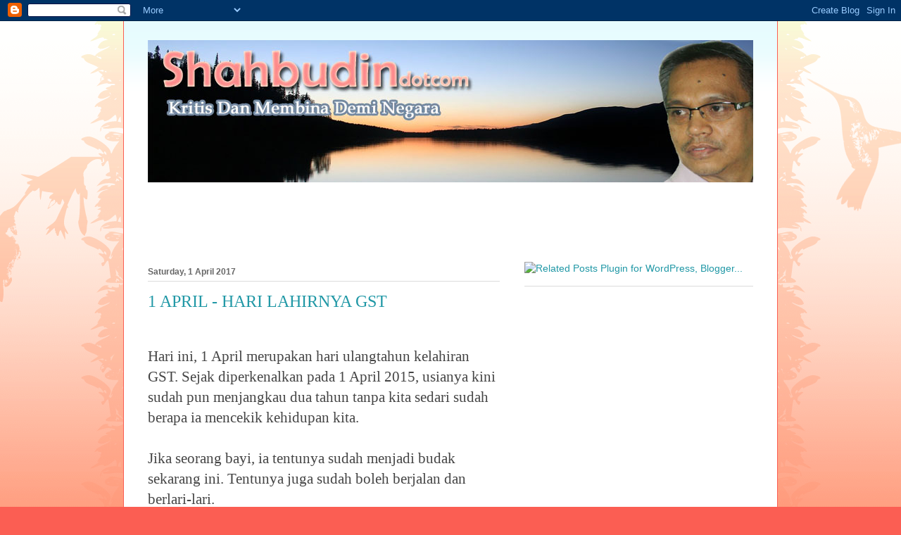

--- FILE ---
content_type: text/html; charset=UTF-8
request_url: https://shahbudindotcom.blogspot.com/2017/04/1-april-hari-lahirnya-gst.html
body_size: 49295
content:
<!DOCTYPE html>
<html class='v2' dir='ltr' lang='en-GB'>
<head>
<link href='https://www.blogger.com/static/v1/widgets/335934321-css_bundle_v2.css' rel='stylesheet' type='text/css'/>
<meta content='width=1100' name='viewport'/>
<meta content='text/html; charset=UTF-8' http-equiv='Content-Type'/>
<meta content='blogger' name='generator'/>
<link href='https://shahbudindotcom.blogspot.com/favicon.ico' rel='icon' type='image/x-icon'/>
<link href='http://shahbudindotcom.blogspot.com/2017/04/1-april-hari-lahirnya-gst.html' rel='canonical'/>
<link rel="alternate" type="application/atom+xml" title="Shahbudin dot com - Atom" href="https://shahbudindotcom.blogspot.com/feeds/posts/default" />
<link rel="alternate" type="application/rss+xml" title="Shahbudin dot com - RSS" href="https://shahbudindotcom.blogspot.com/feeds/posts/default?alt=rss" />
<link rel="service.post" type="application/atom+xml" title="Shahbudin dot com - Atom" href="https://www.blogger.com/feeds/411252986997266208/posts/default" />

<link rel="alternate" type="application/atom+xml" title="Shahbudin dot com - Atom" href="https://shahbudindotcom.blogspot.com/feeds/6579478498233128237/comments/default" />
<!--Can't find substitution for tag [blog.ieCssRetrofitLinks]-->
<link href='https://blogger.googleusercontent.com/img/b/R29vZ2xl/AVvXsEhgDZz_z_yMqYnpCfNYBP_h-oZzTZ5tkYPIQHybvNfvow3NVRPuN-0DmBna7HsNi3pyQDkkmgc1sZzhpGoFMNkq2e1J-hYjcPb7tGPJggIJxUXjLbWOulUWFzk8XJczXTd2xtj3nsmoSohH/s640/blogger-image-2087071095.jpg' rel='image_src'/>
<meta content='http://shahbudindotcom.blogspot.com/2017/04/1-april-hari-lahirnya-gst.html' property='og:url'/>
<meta content='1 APRIL - HARI LAHIRNYA GST' property='og:title'/>
<meta content='Hari ini, 1 April merupakan hari ulangtahun kelahiran GST. Sejak diperkenalkan pada 1 April 2015, usianya kini sudah pun menjangkau dua tahu...' property='og:description'/>
<meta content='https://blogger.googleusercontent.com/img/b/R29vZ2xl/AVvXsEhgDZz_z_yMqYnpCfNYBP_h-oZzTZ5tkYPIQHybvNfvow3NVRPuN-0DmBna7HsNi3pyQDkkmgc1sZzhpGoFMNkq2e1J-hYjcPb7tGPJggIJxUXjLbWOulUWFzk8XJczXTd2xtj3nsmoSohH/w1200-h630-p-k-no-nu/blogger-image-2087071095.jpg' property='og:image'/>
<title>Shahbudin dot com: 1 APRIL - HARI LAHIRNYA GST</title>
<style id='page-skin-1' type='text/css'><!--
/*
-----------------------------------------------
Blogger Template Style
Name:     Ethereal
Designer: Jason Morrow
URL:      jasonmorrow.etsy.com
----------------------------------------------- */
/* Content
----------------------------------------------- */
body {
font: normal normal 14px Arial, Tahoma, Helvetica, FreeSans, sans-serif;
color: #666666;
background: #fb5e53 url(//www.blogblog.com/1kt/ethereal/birds-2toned-bg.png) repeat-x scroll top center;
}
html body .content-outer {
min-width: 0;
max-width: 100%;
width: 100%;
}
a:link {
text-decoration: none;
color: #2198a6;
}
a:visited {
text-decoration: none;
color: #4d469c;
}
a:hover {
text-decoration: underline;
color: #2198a6;
}
.main-inner {
padding-top: 15px;
}
.body-fauxcolumn-outer {
background: transparent none repeat-x scroll top center;
}
.content-fauxcolumns .fauxcolumn-inner {
background: #ffffff url(//www.blogblog.com/1kt/ethereal/bird-2toned-blue-fade.png) repeat-x scroll top left;
border-left: 1px solid #fb5e53;
border-right: 1px solid #fb5e53;
}
/* Flexible Background
----------------------------------------------- */
.content-fauxcolumn-outer .fauxborder-left {
width: 100%;
padding-left: 300px;
margin-left: -300px;
background-color: transparent;
background-image: url(//themes.googleusercontent.com/image?id=0BwVBOzw_-hbMNjViMzQ0ZDEtMWU1NS00ZTBkLWFjY2EtZjM5YmU4OTA2MjBm);
background-repeat: no-repeat;
background-position: left top;
}
.content-fauxcolumn-outer .fauxborder-right {
margin-right: -299px;
width: 299px;
background-color: transparent;
background-image: url(//themes.googleusercontent.com/image?id=0BwVBOzw_-hbMNjViMzQ0ZDEtMWU1NS00ZTBkLWFjY2EtZjM5YmU4OTA2MjBm);
background-repeat: no-repeat;
background-position: right top;
}
/* Columns
----------------------------------------------- */
.content-inner {
padding: 0;
}
/* Header
----------------------------------------------- */
.header-inner {
padding: 27px 0 3px;
}
.header-inner .section {
margin: 0 35px;
}
.Header h1 {
font: normal normal 60px Times, 'Times New Roman', FreeSerif, serif;
color: #ff8b8b;
}
.Header h1 a {
color: #ff8b8b;
}
.Header .description {
font-size: 115%;
color: #666666;
}
.header-inner .Header .titlewrapper,
.header-inner .Header .descriptionwrapper {
padding-left: 0;
padding-right: 0;
margin-bottom: 0;
}
/* Tabs
----------------------------------------------- */
.tabs-outer {
position: relative;
background: transparent;
}
.tabs-cap-top, .tabs-cap-bottom {
position: absolute;
width: 100%;
}
.tabs-cap-bottom {
bottom: 0;
}
.tabs-inner {
padding: 0;
}
.tabs-inner .section {
margin: 0 35px;
}
*+html body .tabs-inner .widget li {
padding: 1px;
}
.PageList {
border-bottom: 1px solid #fb5e53;
}
.tabs-inner .widget li.selected a,
.tabs-inner .widget li a:hover {
position: relative;
-moz-border-radius-topleft: 5px;
-moz-border-radius-topright: 5px;
-webkit-border-top-left-radius: 5px;
-webkit-border-top-right-radius: 5px;
-goog-ms-border-top-left-radius: 5px;
-goog-ms-border-top-right-radius: 5px;
border-top-left-radius: 5px;
border-top-right-radius: 5px;
background: #ffa183 none ;
color: #ffffff;
}
.tabs-inner .widget li a {
display: inline-block;
margin: 0;
margin-right: 1px;
padding: .65em 1.5em;
font: normal normal 12px Arial, Tahoma, Helvetica, FreeSans, sans-serif;
color: #666666;
background-color: #ffdfc7;
-moz-border-radius-topleft: 5px;
-moz-border-radius-topright: 5px;
-webkit-border-top-left-radius: 5px;
-webkit-border-top-right-radius: 5px;
-goog-ms-border-top-left-radius: 5px;
-goog-ms-border-top-right-radius: 5px;
border-top-left-radius: 5px;
border-top-right-radius: 5px;
}
/* Headings
----------------------------------------------- */
h2 {
font: normal bold 12px Arial, Tahoma, Helvetica, FreeSans, sans-serif;
color: #666666;
}
/* Widgets
----------------------------------------------- */
.main-inner .column-left-inner {
padding: 0 0 0 20px;
}
.main-inner .column-left-inner .section {
margin-right: 0;
}
.main-inner .column-right-inner {
padding: 0 20px 0 0;
}
.main-inner .column-right-inner .section {
margin-left: 0;
}
.main-inner .section {
padding: 0;
}
.main-inner .widget {
padding: 0 0 15px;
margin: 20px 0;
border-bottom: 1px solid #dbdbdb;
}
.main-inner .widget h2 {
margin: 0;
padding: .6em 0 .5em;
}
.footer-inner .widget h2 {
padding: 0 0 .4em;
}
.main-inner .widget h2 + div, .footer-inner .widget h2 + div {
padding-top: 15px;
}
.main-inner .widget .widget-content {
margin: 0;
padding: 15px 0 0;
}
.main-inner .widget ul, .main-inner .widget #ArchiveList ul.flat {
margin: -15px -15px -15px;
padding: 0;
list-style: none;
}
.main-inner .sidebar .widget h2 {
border-bottom: 1px solid #dbdbdb;
}
.main-inner .widget #ArchiveList {
margin: -15px 0 0;
}
.main-inner .widget ul li, .main-inner .widget #ArchiveList ul.flat li {
padding: .5em 15px;
text-indent: 0;
}
.main-inner .widget #ArchiveList ul li {
padding-top: .25em;
padding-bottom: .25em;
}
.main-inner .widget ul li:first-child, .main-inner .widget #ArchiveList ul.flat li:first-child {
border-top: none;
}
.main-inner .widget ul li:last-child, .main-inner .widget #ArchiveList ul.flat li:last-child {
border-bottom: none;
}
.main-inner .widget .post-body ul {
padding: 0 2.5em;
margin: .5em 0;
list-style: disc;
}
.main-inner .widget .post-body ul li {
padding: 0.25em 0;
margin-bottom: .25em;
color: #666666;
border: none;
}
.footer-inner .widget ul {
padding: 0;
list-style: none;
}
.widget .zippy {
color: #cccccc;
}
/* Posts
----------------------------------------------- */
.main.section {
margin: 0 20px;
}
body .main-inner .Blog {
padding: 0;
background-color: transparent;
border: none;
}
.main-inner .widget h2.date-header {
border-bottom: 1px solid #dbdbdb;
}
.date-outer {
position: relative;
margin: 15px 0 20px;
}
.date-outer:first-child {
margin-top: 0;
}
.date-posts {
clear: both;
}
.post-outer, .inline-ad {
border-bottom: 1px solid #dbdbdb;
padding: 30px 0;
}
.post-outer {
padding-bottom: 10px;
}
.post-outer:first-child {
padding-top: 0;
border-top: none;
}
.post-outer:last-child, .inline-ad:last-child {
border-bottom: none;
}
.post-body img {
padding: 8px;
}
h3.post-title, h4 {
font: normal normal 24px Times, Times New Roman, serif;
color: #2198a6;
}
h3.post-title a {
font: normal normal 24px Times, Times New Roman, serif;
color: #2198a6;
text-decoration: none;
}
h3.post-title a:hover {
color: #2198a6;
text-decoration: underline;
}
.post-header {
margin: 0 0 1.5em;
}
.post-body {
line-height: 1.4;
}
.post-footer {
margin: 1.5em 0 0;
}
#blog-pager {
padding: 15px;
}
.blog-feeds, .post-feeds {
margin: 1em 0;
text-align: center;
}
.post-outer .comments {
margin-top: 2em;
}
/* Comments
----------------------------------------------- */
.comments .comments-content .icon.blog-author {
background-repeat: no-repeat;
background-image: url([data-uri]);
}
.comments .comments-content .loadmore a {
background: #ffffff url(//www.blogblog.com/1kt/ethereal/bird-2toned-blue-fade.png) repeat-x scroll top left;
}
.comments .comments-content .loadmore a {
border-top: 1px solid #dbdbdb;
border-bottom: 1px solid #dbdbdb;
}
.comments .comment-thread.inline-thread {
background: #ffffff url(//www.blogblog.com/1kt/ethereal/bird-2toned-blue-fade.png) repeat-x scroll top left;
}
.comments .continue {
border-top: 2px solid #dbdbdb;
}
/* Footer
----------------------------------------------- */
.footer-inner {
padding: 30px 0;
overflow: hidden;
}
/* Mobile
----------------------------------------------- */
body.mobile  {
background-size: auto
}
.mobile .body-fauxcolumn-outer {
background: ;
}
.mobile .content-fauxcolumns .fauxcolumn-inner {
opacity: 0.75;
}
.mobile .content-fauxcolumn-outer .fauxborder-right {
margin-right: 0;
}
.mobile-link-button {
background-color: #ffa183;
}
.mobile-link-button a:link, .mobile-link-button a:visited {
color: #ffffff;
}
.mobile-index-contents {
color: #444444;
}
.mobile .body-fauxcolumn-outer {
background-size: 100% auto;
}
.mobile .mobile-date-outer {
border-bottom: transparent;
}
.mobile .PageList {
border-bottom: none;
}
.mobile .tabs-inner .section {
margin: 0;
}
.mobile .tabs-inner .PageList .widget-content {
background: #ffa183 none;
color: #ffffff;
}
.mobile .tabs-inner .PageList .widget-content .pagelist-arrow {
border-left: 1px solid #ffffff;
}
.mobile .footer-inner {
overflow: visible;
}
body.mobile .AdSense {
margin: 0 -10px;
}

--></style>
<style id='template-skin-1' type='text/css'><!--
body {
min-width: 930px;
}
.content-outer, .content-fauxcolumn-outer, .region-inner {
min-width: 930px;
max-width: 930px;
_width: 930px;
}
.main-inner .columns {
padding-left: 0px;
padding-right: 360px;
}
.main-inner .fauxcolumn-center-outer {
left: 0px;
right: 360px;
/* IE6 does not respect left and right together */
_width: expression(this.parentNode.offsetWidth -
parseInt("0px") -
parseInt("360px") + 'px');
}
.main-inner .fauxcolumn-left-outer {
width: 0px;
}
.main-inner .fauxcolumn-right-outer {
width: 360px;
}
.main-inner .column-left-outer {
width: 0px;
right: 100%;
margin-left: -0px;
}
.main-inner .column-right-outer {
width: 360px;
margin-right: -360px;
}
#layout {
min-width: 0;
}
#layout .content-outer {
min-width: 0;
width: 800px;
}
#layout .region-inner {
min-width: 0;
width: auto;
}
body#layout div.add_widget {
padding: 8px;
}
body#layout div.add_widget a {
margin-left: 32px;
}
--></style>
<script type='text/javascript'>
        (function(i,s,o,g,r,a,m){i['GoogleAnalyticsObject']=r;i[r]=i[r]||function(){
        (i[r].q=i[r].q||[]).push(arguments)},i[r].l=1*new Date();a=s.createElement(o),
        m=s.getElementsByTagName(o)[0];a.async=1;a.src=g;m.parentNode.insertBefore(a,m)
        })(window,document,'script','https://www.google-analytics.com/analytics.js','ga');
        ga('create', 'UA-67843011-1', 'auto', 'blogger');
        ga('blogger.send', 'pageview');
      </script>
<link href='https://www.blogger.com/dyn-css/authorization.css?targetBlogID=411252986997266208&amp;zx=06bc2dd8-6298-4be4-a5ee-f2ec4f1f6b44' media='none' onload='if(media!=&#39;all&#39;)media=&#39;all&#39;' rel='stylesheet'/><noscript><link href='https://www.blogger.com/dyn-css/authorization.css?targetBlogID=411252986997266208&amp;zx=06bc2dd8-6298-4be4-a5ee-f2ec4f1f6b44' rel='stylesheet'/></noscript>
<meta name='google-adsense-platform-account' content='ca-host-pub-1556223355139109'/>
<meta name='google-adsense-platform-domain' content='blogspot.com'/>

<!-- data-ad-client=ca-pub-5770036500346731 -->

</head>
<body class='loading variant-hummingBirds2'>
<div class='navbar section' id='navbar' name='Navbar'><div class='widget Navbar' data-version='1' id='Navbar1'><script type="text/javascript">
    function setAttributeOnload(object, attribute, val) {
      if(window.addEventListener) {
        window.addEventListener('load',
          function(){ object[attribute] = val; }, false);
      } else {
        window.attachEvent('onload', function(){ object[attribute] = val; });
      }
    }
  </script>
<div id="navbar-iframe-container"></div>
<script type="text/javascript" src="https://apis.google.com/js/platform.js"></script>
<script type="text/javascript">
      gapi.load("gapi.iframes:gapi.iframes.style.bubble", function() {
        if (gapi.iframes && gapi.iframes.getContext) {
          gapi.iframes.getContext().openChild({
              url: 'https://www.blogger.com/navbar/411252986997266208?po\x3d6579478498233128237\x26origin\x3dhttps://shahbudindotcom.blogspot.com',
              where: document.getElementById("navbar-iframe-container"),
              id: "navbar-iframe"
          });
        }
      });
    </script><script type="text/javascript">
(function() {
var script = document.createElement('script');
script.type = 'text/javascript';
script.src = '//pagead2.googlesyndication.com/pagead/js/google_top_exp.js';
var head = document.getElementsByTagName('head')[0];
if (head) {
head.appendChild(script);
}})();
</script>
</div></div>
<div class='body-fauxcolumns'>
<div class='fauxcolumn-outer body-fauxcolumn-outer'>
<div class='cap-top'>
<div class='cap-left'></div>
<div class='cap-right'></div>
</div>
<div class='fauxborder-left'>
<div class='fauxborder-right'></div>
<div class='fauxcolumn-inner'>
</div>
</div>
<div class='cap-bottom'>
<div class='cap-left'></div>
<div class='cap-right'></div>
</div>
</div>
</div>
<div class='content'>
<div class='content-fauxcolumns'>
<div class='fauxcolumn-outer content-fauxcolumn-outer'>
<div class='cap-top'>
<div class='cap-left'></div>
<div class='cap-right'></div>
</div>
<div class='fauxborder-left'>
<div class='fauxborder-right'></div>
<div class='fauxcolumn-inner'>
</div>
</div>
<div class='cap-bottom'>
<div class='cap-left'></div>
<div class='cap-right'></div>
</div>
</div>
</div>
<div class='content-outer'>
<div class='content-cap-top cap-top'>
<div class='cap-left'></div>
<div class='cap-right'></div>
</div>
<div class='fauxborder-left content-fauxborder-left'>
<div class='fauxborder-right content-fauxborder-right'></div>
<div class='content-inner'>
<header>
<div class='header-outer'>
<div class='header-cap-top cap-top'>
<div class='cap-left'></div>
<div class='cap-right'></div>
</div>
<div class='fauxborder-left header-fauxborder-left'>
<div class='fauxborder-right header-fauxborder-right'></div>
<div class='region-inner header-inner'>
<div class='header section' id='header' name='Header'><div class='widget Header' data-version='1' id='Header1'>
<div id='header-inner'>
<a href='https://shahbudindotcom.blogspot.com/' style='display: block'>
<img alt='Shahbudin dot com' height='202px; ' id='Header1_headerimg' src='https://blogger.googleusercontent.com/img/b/R29vZ2xl/AVvXsEibRugJ85UpsoSDWygcirB4lIZ1tS7gBYN9DCDd-KTP5kntcIFwUEuJJqI7-4f1Mvfe3uxqHmhzt9_GF1s1FJYiVtW2XnwDxyd7UtIX9U8qJjUyIPxVf7gh7NE4WYD3K40-u4CqJMavJnj_/s1600/shahbudin+header+copy.jpg' style='display: block' width='960px; '/>
</a>
</div>
</div></div>
</div>
</div>
<div class='header-cap-bottom cap-bottom'>
<div class='cap-left'></div>
<div class='cap-right'></div>
</div>
</div>
</header>
<div class='tabs-outer'>
<div class='tabs-cap-top cap-top'>
<div class='cap-left'></div>
<div class='cap-right'></div>
</div>
<div class='fauxborder-left tabs-fauxborder-left'>
<div class='fauxborder-right tabs-fauxborder-right'></div>
<div class='region-inner tabs-inner'>
<div class='tabs section' id='crosscol' name='Cross-column'><div class='widget AdSense' data-version='1' id='AdSense1'>
<div class='widget-content' style='text-align: center;'>
<script type="text/javascript">
    google_ad_client = "ca-pub-5770036500346731";
    google_ad_host = "ca-host-pub-1556223355139109";
    google_ad_host_channel = "L0005";
    google_ad_slot = "8377205604";
    google_ad_width = 728;
    google_ad_height = 90;
</script>
<!-- shahbudindotcom_crosscol_AdSense1_728x90_as -->
<script type="text/javascript"
src="//pagead2.googlesyndication.com/pagead/show_ads.js">
</script>
<div class='clear'></div>
</div>
</div></div>
<div class='tabs no-items section' id='crosscol-overflow' name='Cross-Column 2'></div>
</div>
</div>
<div class='tabs-cap-bottom cap-bottom'>
<div class='cap-left'></div>
<div class='cap-right'></div>
</div>
</div>
<div class='main-outer'>
<div class='main-cap-top cap-top'>
<div class='cap-left'></div>
<div class='cap-right'></div>
</div>
<div class='fauxborder-left main-fauxborder-left'>
<div class='fauxborder-right main-fauxborder-right'></div>
<div class='region-inner main-inner'>
<div class='columns fauxcolumns'>
<div class='fauxcolumn-outer fauxcolumn-center-outer'>
<div class='cap-top'>
<div class='cap-left'></div>
<div class='cap-right'></div>
</div>
<div class='fauxborder-left'>
<div class='fauxborder-right'></div>
<div class='fauxcolumn-inner'>
</div>
</div>
<div class='cap-bottom'>
<div class='cap-left'></div>
<div class='cap-right'></div>
</div>
</div>
<div class='fauxcolumn-outer fauxcolumn-left-outer'>
<div class='cap-top'>
<div class='cap-left'></div>
<div class='cap-right'></div>
</div>
<div class='fauxborder-left'>
<div class='fauxborder-right'></div>
<div class='fauxcolumn-inner'>
</div>
</div>
<div class='cap-bottom'>
<div class='cap-left'></div>
<div class='cap-right'></div>
</div>
</div>
<div class='fauxcolumn-outer fauxcolumn-right-outer'>
<div class='cap-top'>
<div class='cap-left'></div>
<div class='cap-right'></div>
</div>
<div class='fauxborder-left'>
<div class='fauxborder-right'></div>
<div class='fauxcolumn-inner'>
</div>
</div>
<div class='cap-bottom'>
<div class='cap-left'></div>
<div class='cap-right'></div>
</div>
</div>
<!-- corrects IE6 width calculation -->
<div class='columns-inner'>
<div class='column-center-outer'>
<div class='column-center-inner'>
<div class='main section' id='main' name='Main'><div class='widget Blog' data-version='1' id='Blog1'>
<div class='blog-posts hfeed'>

          <div class="date-outer">
        
<h2 class='date-header'><span>Saturday, 1 April 2017</span></h2>

          <div class="date-posts">
        
<div class='post-outer'>
<div class='post hentry uncustomized-post-template' itemprop='blogPost' itemscope='itemscope' itemtype='http://schema.org/BlogPosting'>
<meta content='https://blogger.googleusercontent.com/img/b/R29vZ2xl/AVvXsEhgDZz_z_yMqYnpCfNYBP_h-oZzTZ5tkYPIQHybvNfvow3NVRPuN-0DmBna7HsNi3pyQDkkmgc1sZzhpGoFMNkq2e1J-hYjcPb7tGPJggIJxUXjLbWOulUWFzk8XJczXTd2xtj3nsmoSohH/s640/blogger-image-2087071095.jpg' itemprop='image_url'/>
<meta content='411252986997266208' itemprop='blogId'/>
<meta content='6579478498233128237' itemprop='postId'/>
<a name='6579478498233128237'></a>
<h3 class='post-title entry-title' itemprop='name'>
1 APRIL - HARI LAHIRNYA GST
</h3>
<div class='post-header'>
<div class='post-header-line-1'></div>
</div>
<div class='post-body entry-content' id='post-body-6579478498233128237' itemprop='description articleBody'>
<div style="color: rgb(69, 69, 69); font-family: UICTFontTextStyleBody; font-size: 21px; text-decoration: -webkit-letterpress;"><br></div><div style="color: rgb(69, 69, 69); font-family: UICTFontTextStyleBody; font-size: 21px; text-decoration: -webkit-letterpress;">Hari ini, 1 April merupakan hari ulangtahun kelahiran GST. Sejak diperkenalkan pada 1 April 2015, usianya kini sudah pun menjangkau dua tahun tanpa kita sedari sudah berapa ia mencekik kehidupan kita.</div><div style="color: rgb(69, 69, 69); font-family: UICTFontTextStyleBody; font-size: 21px; text-decoration: -webkit-letterpress;"><br></div><div style="color: rgb(69, 69, 69); font-family: UICTFontTextStyleBody; font-size: 21px; text-decoration: -webkit-letterpress;">Jika seorang bayi, ia tentunya sudah menjadi budak sekarang ini. Tentunya juga sudah boleh berjalan dan berlari-lari.</div><div style="color: rgb(69, 69, 69); font-family: UICTFontTextStyleBody; font-size: 21px; text-decoration: -webkit-letterpress;"><br></div><div style="color: rgb(69, 69, 69); font-family: UICTFontTextStyleBody; font-size: 21px; text-decoration: -webkit-letterpress;">Tetapi, apa kesannya GST kepada kita semua sepanjang dua tahun ini?</div><div style="color: rgb(69, 69, 69); font-family: UICTFontTextStyleBody; font-size: 21px; text-decoration: -webkit-letterpress;"><div class="separator" style="clear: both;"><a href="https://blogger.googleusercontent.com/img/b/R29vZ2xl/AVvXsEhgDZz_z_yMqYnpCfNYBP_h-oZzTZ5tkYPIQHybvNfvow3NVRPuN-0DmBna7HsNi3pyQDkkmgc1sZzhpGoFMNkq2e1J-hYjcPb7tGPJggIJxUXjLbWOulUWFzk8XJczXTd2xtj3nsmoSohH/s640/blogger-image-2087071095.jpg" imageanchor="1" style="margin-left: 1em; margin-right: 1em;"><img border="0" src="https://blogger.googleusercontent.com/img/b/R29vZ2xl/AVvXsEhgDZz_z_yMqYnpCfNYBP_h-oZzTZ5tkYPIQHybvNfvow3NVRPuN-0DmBna7HsNi3pyQDkkmgc1sZzhpGoFMNkq2e1J-hYjcPb7tGPJggIJxUXjLbWOulUWFzk8XJczXTd2xtj3nsmoSohH/s640/blogger-image-2087071095.jpg"></a></div></div><div style="color: rgb(69, 69, 69); font-family: UICTFontTextStyleBody; font-size: 21px; text-decoration: -webkit-letterpress;">Tanpa ragu-ragu, GST adalah beban yang menyusahkan kehidupan semua. Ada pegawai tinggi kerajaan pernah berkata, GST hanya untuk orang kaya dan tidak sesekali melibatkan orang miskin.</div><div style="color: rgb(69, 69, 69); font-family: UICTFontTextStyleBody; font-size: 21px; text-decoration: -webkit-letterpress;"><br></div><div style="color: rgb(69, 69, 69); font-family: UICTFontTextStyleBody; font-size: 21px; text-decoration: -webkit-letterpress;">Seorang timbalan menteri yang tidak perlu disebutkan namanya pula berkata, harga barang akan turun kerana GST.&nbsp;</div><div style="color: rgb(69, 69, 69); font-family: UICTFontTextStyleBody; font-size: 21px; text-decoration: -webkit-letterpress;"><br></div><div style="color: rgb(69, 69, 69); font-family: UICTFontTextStyleBody; font-size: 21px; text-decoration: -webkit-letterpress;">Perghhhh...terkedu kita semua dibuatnya!!</div><div style="color: rgb(69, 69, 69); font-family: UICTFontTextStyleBody; font-size: 21px; text-decoration: -webkit-letterpress;"><br></div><div style="color: rgb(69, 69, 69); font-family: UICTFontTextStyleBody; font-size: 21px; text-decoration: -webkit-letterpress;">Setelah dua tahun, kini kita semakin sedar semua itu adalah penipuan paling dahsyat daripada pemimpin kepada rakyat di sebuah negara yang merdeka.</div><div style="color: rgb(69, 69, 69); font-family: UICTFontTextStyleBody; font-size: 21px; text-decoration: -webkit-letterpress;"><br></div><div style="color: rgb(69, 69, 69); font-family: UICTFontTextStyleBody; font-size: 21px; text-decoration: -webkit-letterpress;">Tidak pernah di mana-mana dunia, waima di Zimbabwe atau hujung Afrika sekali pun, penipuan dan pembohongan seperti itu sampai hati dilakukan oleh pemimpin kepada rakyatnya.</div><div style="color: rgb(69, 69, 69); font-family: UICTFontTextStyleBody; font-size: 21px; text-decoration: -webkit-letterpress;"><br></div><div style="color: rgb(69, 69, 69); font-family: UICTFontTextStyleBody; font-size: 21px; text-decoration: -webkit-letterpress;">Setelah dua tahun dicekik GST, cuba kita fikir, di sebalik harga barang tidak pernah turun dan orang miskin terus menjadi mangsa, sudah berapa banyak wang kita disedut kerananya?</div><div style="color: rgb(69, 69, 69); font-family: UICTFontTextStyleBody; font-size: 21px; text-decoration: -webkit-letterpress;"><br></div><div style="color: rgb(69, 69, 69); font-family: UICTFontTextStyleBody; font-size: 21px; text-decoration: -webkit-letterpress;">Sanggupkah kita terus dicekik lagi?</div><div style="color: rgb(69, 69, 69); font-family: UICTFontTextStyleBody; font-size: 21px; text-decoration: -webkit-letterpress;"><br></div><div style="color: rgb(69, 69, 69); font-family: UICTFontTextStyleBody; font-size: 21px; text-decoration: -webkit-letterpress;">Akhirnya, jika tidak mahu terus sengsara, Tun Mahathir Mohamad pernah melafaz kata, kerajaan baru yang akan menggantikan UMNO dan BN nanti akan menghapuskan GST secara berperingkat-peringkat untuk keselesaan kita.</div><div style="color: rgb(69, 69, 69); font-family: UICTFontTextStyleBody; font-size: 21px; text-decoration: -webkit-letterpress;"><br></div><div style="color: rgb(69, 69, 69); font-family: UICTFontTextStyleBody; font-size: 21px; text-decoration: -webkit-letterpress;">PRU 14...ingatlah pilihan ada di tangan kita.&nbsp;<i>(ShahbudinHusin 01/04/2017).</i></div>
<div style='clear: both;'></div>
</div>
<div class='post-footer'>
<div class='post-footer-line post-footer-line-1'>
<span class='post-author vcard'>
Posted by
<span class='fn' itemprop='author' itemscope='itemscope' itemtype='http://schema.org/Person'>
<meta content='https://www.blogger.com/profile/09425358088501872438' itemprop='url'/>
<a class='g-profile' href='https://www.blogger.com/profile/09425358088501872438' rel='author' title='author profile'>
<span itemprop='name'>Shahbudin Husin</span>
</a>
</span>
</span>
<span class='post-timestamp'>
at
<meta content='http://shahbudindotcom.blogspot.com/2017/04/1-april-hari-lahirnya-gst.html' itemprop='url'/>
<a class='timestamp-link' href='https://shahbudindotcom.blogspot.com/2017/04/1-april-hari-lahirnya-gst.html' rel='bookmark' title='permanent link'><abbr class='published' itemprop='datePublished' title='2017-04-01T10:07:00+08:00'>10:07</abbr></a>
</span>
<span class='post-comment-link'>
</span>
<span class='post-icons'>
<span class='item-action'>
<a href='https://www.blogger.com/email-post/411252986997266208/6579478498233128237' title='Email Post'>
<img alt='' class='icon-action' height='13' src='https://resources.blogblog.com/img/icon18_email.gif' width='18'/>
</a>
</span>
<span class='item-control blog-admin pid-1136570335'>
<a href='https://www.blogger.com/post-edit.g?blogID=411252986997266208&postID=6579478498233128237&from=pencil' title='Edit Post'>
<img alt='' class='icon-action' height='18' src='https://resources.blogblog.com/img/icon18_edit_allbkg.gif' width='18'/>
</a>
</span>
</span>
<div class='post-share-buttons goog-inline-block'>
<a class='goog-inline-block share-button sb-email' href='https://www.blogger.com/share-post.g?blogID=411252986997266208&postID=6579478498233128237&target=email' target='_blank' title='Email This'><span class='share-button-link-text'>Email This</span></a><a class='goog-inline-block share-button sb-blog' href='https://www.blogger.com/share-post.g?blogID=411252986997266208&postID=6579478498233128237&target=blog' onclick='window.open(this.href, "_blank", "height=270,width=475"); return false;' target='_blank' title='BlogThis!'><span class='share-button-link-text'>BlogThis!</span></a><a class='goog-inline-block share-button sb-twitter' href='https://www.blogger.com/share-post.g?blogID=411252986997266208&postID=6579478498233128237&target=twitter' target='_blank' title='Share to X'><span class='share-button-link-text'>Share to X</span></a><a class='goog-inline-block share-button sb-facebook' href='https://www.blogger.com/share-post.g?blogID=411252986997266208&postID=6579478498233128237&target=facebook' onclick='window.open(this.href, "_blank", "height=430,width=640"); return false;' target='_blank' title='Share to Facebook'><span class='share-button-link-text'>Share to Facebook</span></a><a class='goog-inline-block share-button sb-pinterest' href='https://www.blogger.com/share-post.g?blogID=411252986997266208&postID=6579478498233128237&target=pinterest' target='_blank' title='Share to Pinterest'><span class='share-button-link-text'>Share to Pinterest</span></a>
</div>
</div>
<div class='post-footer-line post-footer-line-2'>
<span class='post-labels'>
</span>
</div>
<div class='post-footer-line post-footer-line-3'>
<span class='post-location'>
</span>
</div>
</div>
</div>
<div class='comments' id='comments'>
<a name='comments'></a>
<h4>123 comments:</h4>
<div class='comments-content'>
<script async='async' src='' type='text/javascript'></script>
<script type='text/javascript'>
    (function() {
      var items = null;
      var msgs = null;
      var config = {};

// <![CDATA[
      var cursor = null;
      if (items && items.length > 0) {
        cursor = parseInt(items[items.length - 1].timestamp) + 1;
      }

      var bodyFromEntry = function(entry) {
        var text = (entry &&
                    ((entry.content && entry.content.$t) ||
                     (entry.summary && entry.summary.$t))) ||
            '';
        if (entry && entry.gd$extendedProperty) {
          for (var k in entry.gd$extendedProperty) {
            if (entry.gd$extendedProperty[k].name == 'blogger.contentRemoved') {
              return '<span class="deleted-comment">' + text + '</span>';
            }
          }
        }
        return text;
      }

      var parse = function(data) {
        cursor = null;
        var comments = [];
        if (data && data.feed && data.feed.entry) {
          for (var i = 0, entry; entry = data.feed.entry[i]; i++) {
            var comment = {};
            // comment ID, parsed out of the original id format
            var id = /blog-(\d+).post-(\d+)/.exec(entry.id.$t);
            comment.id = id ? id[2] : null;
            comment.body = bodyFromEntry(entry);
            comment.timestamp = Date.parse(entry.published.$t) + '';
            if (entry.author && entry.author.constructor === Array) {
              var auth = entry.author[0];
              if (auth) {
                comment.author = {
                  name: (auth.name ? auth.name.$t : undefined),
                  profileUrl: (auth.uri ? auth.uri.$t : undefined),
                  avatarUrl: (auth.gd$image ? auth.gd$image.src : undefined)
                };
              }
            }
            if (entry.link) {
              if (entry.link[2]) {
                comment.link = comment.permalink = entry.link[2].href;
              }
              if (entry.link[3]) {
                var pid = /.*comments\/default\/(\d+)\?.*/.exec(entry.link[3].href);
                if (pid && pid[1]) {
                  comment.parentId = pid[1];
                }
              }
            }
            comment.deleteclass = 'item-control blog-admin';
            if (entry.gd$extendedProperty) {
              for (var k in entry.gd$extendedProperty) {
                if (entry.gd$extendedProperty[k].name == 'blogger.itemClass') {
                  comment.deleteclass += ' ' + entry.gd$extendedProperty[k].value;
                } else if (entry.gd$extendedProperty[k].name == 'blogger.displayTime') {
                  comment.displayTime = entry.gd$extendedProperty[k].value;
                }
              }
            }
            comments.push(comment);
          }
        }
        return comments;
      };

      var paginator = function(callback) {
        if (hasMore()) {
          var url = config.feed + '?alt=json&v=2&orderby=published&reverse=false&max-results=50';
          if (cursor) {
            url += '&published-min=' + new Date(cursor).toISOString();
          }
          window.bloggercomments = function(data) {
            var parsed = parse(data);
            cursor = parsed.length < 50 ? null
                : parseInt(parsed[parsed.length - 1].timestamp) + 1
            callback(parsed);
            window.bloggercomments = null;
          }
          url += '&callback=bloggercomments';
          var script = document.createElement('script');
          script.type = 'text/javascript';
          script.src = url;
          document.getElementsByTagName('head')[0].appendChild(script);
        }
      };
      var hasMore = function() {
        return !!cursor;
      };
      var getMeta = function(key, comment) {
        if ('iswriter' == key) {
          var matches = !!comment.author
              && comment.author.name == config.authorName
              && comment.author.profileUrl == config.authorUrl;
          return matches ? 'true' : '';
        } else if ('deletelink' == key) {
          return config.baseUri + '/comment/delete/'
               + config.blogId + '/' + comment.id;
        } else if ('deleteclass' == key) {
          return comment.deleteclass;
        }
        return '';
      };

      var replybox = null;
      var replyUrlParts = null;
      var replyParent = undefined;

      var onReply = function(commentId, domId) {
        if (replybox == null) {
          // lazily cache replybox, and adjust to suit this style:
          replybox = document.getElementById('comment-editor');
          if (replybox != null) {
            replybox.height = '250px';
            replybox.style.display = 'block';
            replyUrlParts = replybox.src.split('#');
          }
        }
        if (replybox && (commentId !== replyParent)) {
          replybox.src = '';
          document.getElementById(domId).insertBefore(replybox, null);
          replybox.src = replyUrlParts[0]
              + (commentId ? '&parentID=' + commentId : '')
              + '#' + replyUrlParts[1];
          replyParent = commentId;
        }
      };

      var hash = (window.location.hash || '#').substring(1);
      var startThread, targetComment;
      if (/^comment-form_/.test(hash)) {
        startThread = hash.substring('comment-form_'.length);
      } else if (/^c[0-9]+$/.test(hash)) {
        targetComment = hash.substring(1);
      }

      // Configure commenting API:
      var configJso = {
        'maxDepth': config.maxThreadDepth
      };
      var provider = {
        'id': config.postId,
        'data': items,
        'loadNext': paginator,
        'hasMore': hasMore,
        'getMeta': getMeta,
        'onReply': onReply,
        'rendered': true,
        'initComment': targetComment,
        'initReplyThread': startThread,
        'config': configJso,
        'messages': msgs
      };

      var render = function() {
        if (window.goog && window.goog.comments) {
          var holder = document.getElementById('comment-holder');
          window.goog.comments.render(holder, provider);
        }
      };

      // render now, or queue to render when library loads:
      if (window.goog && window.goog.comments) {
        render();
      } else {
        window.goog = window.goog || {};
        window.goog.comments = window.goog.comments || {};
        window.goog.comments.loadQueue = window.goog.comments.loadQueue || [];
        window.goog.comments.loadQueue.push(render);
      }
    })();
// ]]>
  </script>
<div id='comment-holder'>
<div class="comment-thread toplevel-thread"><ol id="top-ra"><li class="comment" id="c8016122084523340040"><div class="avatar-image-container"><img src="//resources.blogblog.com/img/blank.gif" alt=""/></div><div class="comment-block"><div class="comment-header"><cite class="user">Anonymous</cite><span class="icon user "></span><span class="datetime secondary-text"><a rel="nofollow" href="https://shahbudindotcom.blogspot.com/2017/04/1-april-hari-lahirnya-gst.html?showComment=1491013045717#c8016122084523340040">1 April 2017 at 10:17</a></span></div><p class="comment-content">Aku first lagi..pas pis pus..lobai x nk komen ke psal gst.</p><span class="comment-actions secondary-text"><a class="comment-reply" target="_self" data-comment-id="8016122084523340040">Reply</a><span class="item-control blog-admin blog-admin pid-917242006"><a target="_self" href="https://www.blogger.com/comment/delete/411252986997266208/8016122084523340040">Delete</a></span></span></div><div class="comment-replies"><div id="c8016122084523340040-rt" class="comment-thread inline-thread"><span class="thread-toggle thread-expanded"><span class="thread-arrow"></span><span class="thread-count"><a target="_self">Replies</a></span></span><ol id="c8016122084523340040-ra" class="thread-chrome thread-expanded"><div><li class="comment" id="c3421393512231835409"><div class="avatar-image-container"><img src="//resources.blogblog.com/img/blank.gif" alt=""/></div><div class="comment-block"><div class="comment-header"><cite class="user">Anonymous</cite><span class="icon user "></span><span class="datetime secondary-text"><a rel="nofollow" href="https://shahbudindotcom.blogspot.com/2017/04/1-april-hari-lahirnya-gst.html?showComment=1491014203090#c3421393512231835409">1 April 2017 at 10:36</a></span></div><p class="comment-content">Tiada siapa nak bantah lobak (makanan umnok) bentang RUU355 undang2 persendirian lobak(lobak makanan umnok) di parlimen.Menjadi persoalan kenapa lobak(makanan puak kleptokrasi) dia balik2 tangguh dan monteng??? Wajarlah lobak ini disifatkan tiada karisma oleh seseorang yang 22 tahun menjadi PM.<br><br>Nota:<br><br>LOBAK = SAYUR<br>Makanan puak kleptokrasi</p><span class="comment-actions secondary-text"><span class="item-control blog-admin blog-admin pid-917242006"><a target="_self" href="https://www.blogger.com/comment/delete/411252986997266208/3421393512231835409">Delete</a></span></span></div><div class="comment-replies"><div id="c3421393512231835409-rt" class="comment-thread inline-thread hidden"><span class="thread-toggle thread-expanded"><span class="thread-arrow"></span><span class="thread-count"><a target="_self">Replies</a></span></span><ol id="c3421393512231835409-ra" class="thread-chrome thread-expanded"><div></div><div id="c3421393512231835409-continue" class="continue"><a class="comment-reply" target="_self" data-comment-id="3421393512231835409">Reply</a></div></ol></div></div><div class="comment-replybox-single" id="c3421393512231835409-ce"></div></li><li class="comment" id="c1648740832365439818"><div class="avatar-image-container"><img src="//resources.blogblog.com/img/blank.gif" alt=""/></div><div class="comment-block"><div class="comment-header"><cite class="user">Anonymous</cite><span class="icon user "></span><span class="datetime secondary-text"><a rel="nofollow" href="https://shahbudindotcom.blogspot.com/2017/04/1-april-hari-lahirnya-gst.html?showComment=1491014496403#c1648740832365439818">1 April 2017 at 10:41</a></span></div><p class="comment-content">Sekarang lobai da x pkai harakah..lobai pkai utusan dan tv3 je..kikiki</p><span class="comment-actions secondary-text"><span class="item-control blog-admin blog-admin pid-917242006"><a target="_self" href="https://www.blogger.com/comment/delete/411252986997266208/1648740832365439818">Delete</a></span></span></div><div class="comment-replies"><div id="c1648740832365439818-rt" class="comment-thread inline-thread hidden"><span class="thread-toggle thread-expanded"><span class="thread-arrow"></span><span class="thread-count"><a target="_self">Replies</a></span></span><ol id="c1648740832365439818-ra" class="thread-chrome thread-expanded"><div></div><div id="c1648740832365439818-continue" class="continue"><a class="comment-reply" target="_self" data-comment-id="1648740832365439818">Reply</a></div></ol></div></div><div class="comment-replybox-single" id="c1648740832365439818-ce"></div></li><li class="comment" id="c2256702088549065795"><div class="avatar-image-container"><img src="//resources.blogblog.com/img/blank.gif" alt=""/></div><div class="comment-block"><div class="comment-header"><cite class="user">The Phantom</cite><span class="icon user "></span><span class="datetime secondary-text"><a rel="nofollow" href="https://shahbudindotcom.blogspot.com/2017/04/1-april-hari-lahirnya-gst.html?showComment=1491014875612#c2256702088549065795">1 April 2017 at 10:47</a></span></div><p class="comment-content">Dulu2 zaman Tun M tak de GST.  Sekarang dah ada GST. <br><br>Menurut Utusan (21/11/2016)  hasil kutipan cukai barang dan perkhidmatan (GST) sehingga 31 Oktober 2016 adalah RM32.71 bilion, manakala RM27.01 bilion kutipan direkodkan untuk tempoh 1 April 2015 sehingga 31 Oktober 2015.<br><br>Ini satu kejayaan besar kerajaan  berjaya janakan satu hasil pendapatan tambahan bagi negara.......tapi soalnya kenapa  dah ada hasil tambahan yg berbilion2 pon banyak peruntukan bajet dipotong sana sini dan subsidi ditarik......peruntukan pendidikan, perubatan.....minyak masak, beras dll.<br><br>Bukan ke dengan adanya kutipan  GST kita sepatutnya jadi negara yg lebih senang dari yg dulu???<br><br></p><span class="comment-actions secondary-text"><span class="item-control blog-admin blog-admin pid-917242006"><a target="_self" href="https://www.blogger.com/comment/delete/411252986997266208/2256702088549065795">Delete</a></span></span></div><div class="comment-replies"><div id="c2256702088549065795-rt" class="comment-thread inline-thread hidden"><span class="thread-toggle thread-expanded"><span class="thread-arrow"></span><span class="thread-count"><a target="_self">Replies</a></span></span><ol id="c2256702088549065795-ra" class="thread-chrome thread-expanded"><div></div><div id="c2256702088549065795-continue" class="continue"><a class="comment-reply" target="_self" data-comment-id="2256702088549065795">Reply</a></div></ol></div></div><div class="comment-replybox-single" id="c2256702088549065795-ce"></div></li><li class="comment" id="c6997951680404680328"><div class="avatar-image-container"><img src="//resources.blogblog.com/img/blank.gif" alt=""/></div><div class="comment-block"><div class="comment-header"><cite class="user">Anonymous</cite><span class="icon user "></span><span class="datetime secondary-text"><a rel="nofollow" href="https://shahbudindotcom.blogspot.com/2017/04/1-april-hari-lahirnya-gst.html?showComment=1491015233051#c6997951680404680328">1 April 2017 at 10:53</a></span></div><p class="comment-content">The phantom..hang jgn x tau..kutipan bnyk losemah pun bnyk nk nyopping, hutang 1mdb nk dibayar..kroni ameno cawangan nk dibayar,.tu yg x cukup cukup</p><span class="comment-actions secondary-text"><span class="item-control blog-admin blog-admin pid-917242006"><a target="_self" href="https://www.blogger.com/comment/delete/411252986997266208/6997951680404680328">Delete</a></span></span></div><div class="comment-replies"><div id="c6997951680404680328-rt" class="comment-thread inline-thread hidden"><span class="thread-toggle thread-expanded"><span class="thread-arrow"></span><span class="thread-count"><a target="_self">Replies</a></span></span><ol id="c6997951680404680328-ra" class="thread-chrome thread-expanded"><div></div><div id="c6997951680404680328-continue" class="continue"><a class="comment-reply" target="_self" data-comment-id="6997951680404680328">Reply</a></div></ol></div></div><div class="comment-replybox-single" id="c6997951680404680328-ce"></div></li><li class="comment" id="c8940098990552144556"><div class="avatar-image-container"><img src="//resources.blogblog.com/img/blank.gif" alt=""/></div><div class="comment-block"><div class="comment-header"><cite class="user">The Phantom</cite><span class="icon user "></span><span class="datetime secondary-text"><a rel="nofollow" href="https://shahbudindotcom.blogspot.com/2017/04/1-april-hari-lahirnya-gst.html?showComment=1491016730494#c8940098990552144556">1 April 2017 at 11:18</a></span></div><p class="comment-content">Gitu ropenye....teman baru tauuu.......tapi yg nyopping tu jer yg salah....tu duit tabung yg disimpan dari baby.....<br></p><span class="comment-actions secondary-text"><span class="item-control blog-admin blog-admin pid-917242006"><a target="_self" href="https://www.blogger.com/comment/delete/411252986997266208/8940098990552144556">Delete</a></span></span></div><div class="comment-replies"><div id="c8940098990552144556-rt" class="comment-thread inline-thread hidden"><span class="thread-toggle thread-expanded"><span class="thread-arrow"></span><span class="thread-count"><a target="_self">Replies</a></span></span><ol id="c8940098990552144556-ra" class="thread-chrome thread-expanded"><div></div><div id="c8940098990552144556-continue" class="continue"><a class="comment-reply" target="_self" data-comment-id="8940098990552144556">Reply</a></div></ol></div></div><div class="comment-replybox-single" id="c8940098990552144556-ce"></div></li><li class="comment" id="c153488883810782595"><div class="avatar-image-container"><img src="//resources.blogblog.com/img/blank.gif" alt=""/></div><div class="comment-block"><div class="comment-header"><cite class="user">Anonymous</cite><span class="icon user "></span><span class="datetime secondary-text"><a rel="nofollow" href="https://shahbudindotcom.blogspot.com/2017/04/1-april-hari-lahirnya-gst.html?showComment=1491017894934#c153488883810782595">1 April 2017 at 11:38</a></span></div><p class="comment-content">Semah simpan seblm mak dia kawin lagi..</p><span class="comment-actions secondary-text"><span class="item-control blog-admin blog-admin pid-917242006"><a target="_self" href="https://www.blogger.com/comment/delete/411252986997266208/153488883810782595">Delete</a></span></span></div><div class="comment-replies"><div id="c153488883810782595-rt" class="comment-thread inline-thread hidden"><span class="thread-toggle thread-expanded"><span class="thread-arrow"></span><span class="thread-count"><a target="_self">Replies</a></span></span><ol id="c153488883810782595-ra" class="thread-chrome thread-expanded"><div></div><div id="c153488883810782595-continue" class="continue"><a class="comment-reply" target="_self" data-comment-id="153488883810782595">Reply</a></div></ol></div></div><div class="comment-replybox-single" id="c153488883810782595-ce"></div></li><li class="comment" id="c6857475774093536564"><div class="avatar-image-container"><img src="//resources.blogblog.com/img/blank.gif" alt=""/></div><div class="comment-block"><div class="comment-header"><cite class="user">Anonymous</cite><span class="icon user "></span><span class="datetime secondary-text"><a rel="nofollow" href="https://shahbudindotcom.blogspot.com/2017/04/1-april-hari-lahirnya-gst.html?showComment=1491018497640#c6857475774093536564">1 April 2017 at 11:48</a></span></div><p class="comment-content">Padan la muko.. sape suruh taknak menabung dari kecil... Cube dari kecil menabung seribu sehari, baru la boleh beli amerika bila dah besar2 nnti...</p><span class="comment-actions secondary-text"><span class="item-control blog-admin blog-admin pid-917242006"><a target="_self" href="https://www.blogger.com/comment/delete/411252986997266208/6857475774093536564">Delete</a></span></span></div><div class="comment-replies"><div id="c6857475774093536564-rt" class="comment-thread inline-thread hidden"><span class="thread-toggle thread-expanded"><span class="thread-arrow"></span><span class="thread-count"><a target="_self">Replies</a></span></span><ol id="c6857475774093536564-ra" class="thread-chrome thread-expanded"><div></div><div id="c6857475774093536564-continue" class="continue"><a class="comment-reply" target="_self" data-comment-id="6857475774093536564">Reply</a></div></ol></div></div><div class="comment-replybox-single" id="c6857475774093536564-ce"></div></li><li class="comment" id="c8326064718970844804"><div class="avatar-image-container"><img src="//resources.blogblog.com/img/blank.gif" alt=""/></div><div class="comment-block"><div class="comment-header"><cite class="user">Anonymous</cite><span class="icon user "></span><span class="datetime secondary-text"><a rel="nofollow" href="https://shahbudindotcom.blogspot.com/2017/04/1-april-hari-lahirnya-gst.html?showComment=1491018805883#c8326064718970844804">1 April 2017 at 11:53</a></span></div><p class="comment-content">Kannn...patut menabung dari baby..baru bolih beli cincin belian..gituuu</p><span class="comment-actions secondary-text"><span class="item-control blog-admin blog-admin pid-917242006"><a target="_self" href="https://www.blogger.com/comment/delete/411252986997266208/8326064718970844804">Delete</a></span></span></div><div class="comment-replies"><div id="c8326064718970844804-rt" class="comment-thread inline-thread hidden"><span class="thread-toggle thread-expanded"><span class="thread-arrow"></span><span class="thread-count"><a target="_self">Replies</a></span></span><ol id="c8326064718970844804-ra" class="thread-chrome thread-expanded"><div></div><div id="c8326064718970844804-continue" class="continue"><a class="comment-reply" target="_self" data-comment-id="8326064718970844804">Reply</a></div></ol></div></div><div class="comment-replybox-single" id="c8326064718970844804-ce"></div></li><li class="comment" id="c3069841328201356358"><div class="avatar-image-container"><img src="//resources.blogblog.com/img/blank.gif" alt=""/></div><div class="comment-block"><div class="comment-header"><cite class="user">Anonymous</cite><span class="icon user "></span><span class="datetime secondary-text"><a rel="nofollow" href="https://shahbudindotcom.blogspot.com/2017/04/1-april-hari-lahirnya-gst.html?showComment=1491019994236#c3069841328201356358">1 April 2017 at 12:13</a></span></div><p class="comment-content">Jahatnye korang nganjing kak mah..kang kena c4 baru tau..kikikk</p><span class="comment-actions secondary-text"><span class="item-control blog-admin blog-admin pid-917242006"><a target="_self" href="https://www.blogger.com/comment/delete/411252986997266208/3069841328201356358">Delete</a></span></span></div><div class="comment-replies"><div id="c3069841328201356358-rt" class="comment-thread inline-thread hidden"><span class="thread-toggle thread-expanded"><span class="thread-arrow"></span><span class="thread-count"><a target="_self">Replies</a></span></span><ol id="c3069841328201356358-ra" class="thread-chrome thread-expanded"><div></div><div id="c3069841328201356358-continue" class="continue"><a class="comment-reply" target="_self" data-comment-id="3069841328201356358">Reply</a></div></ol></div></div><div class="comment-replybox-single" id="c3069841328201356358-ce"></div></li><li class="comment" id="c6328543817922589506"><div class="avatar-image-container"><img src="//www.blogger.com/img/blogger_logo_round_35.png" alt=""/></div><div class="comment-block"><div class="comment-header"><cite class="user"><a href="https://www.blogger.com/profile/16079272665231059413" rel="nofollow">Malaysiabaru</a></cite><span class="icon user "></span><span class="datetime secondary-text"><a rel="nofollow" href="https://shahbudindotcom.blogspot.com/2017/04/1-april-hari-lahirnya-gst.html?showComment=1491020057867#c6328543817922589506">1 April 2017 at 12:14</a></span></div><p class="comment-content">Bersih 8.0<br><br>Untuk bersohkan Bank Negaro dari klepet dan rosemah<br><br>Bila inflasi cecah 10% maka sama taraflah kita dgn brasil . Venezuala. Zimbabwe.<br><br>KAWAN KAWAN MASA TU CEPAT CABUT LARI PERGI INDON!!!<br><br>KAWAN KAWAN KAMI DAH STANDBY ASET DI BATAM DAN KALIMANTAN UNTUK BUAT PERKAMPUNGAN MELAYU BILA MALAPETAKA MELANDA MALAYSIAL.<br><br>BARANG MAHAL. RAKYAT KELAPARAN. Bila TESCO KENA PECAH. MINI MARKET DI GELEDAH SEBAB BARANG TAKDE.. TAK SAMPAI KE PELANGGAN.<br><br>Ini waktu... Cabutlah secepat mungkin ke indon... Yg ada duit lari ke Australia..</p><span class="comment-actions secondary-text"><span class="item-control blog-admin blog-admin pid-1717117215"><a target="_self" href="https://www.blogger.com/comment/delete/411252986997266208/6328543817922589506">Delete</a></span></span></div><div class="comment-replies"><div id="c6328543817922589506-rt" class="comment-thread inline-thread hidden"><span class="thread-toggle thread-expanded"><span class="thread-arrow"></span><span class="thread-count"><a target="_self">Replies</a></span></span><ol id="c6328543817922589506-ra" class="thread-chrome thread-expanded"><div></div><div id="c6328543817922589506-continue" class="continue"><a class="comment-reply" target="_self" data-comment-id="6328543817922589506">Reply</a></div></ol></div></div><div class="comment-replybox-single" id="c6328543817922589506-ce"></div></li><li class="comment" id="c6377387509564889681"><div class="avatar-image-container"><img src="//www.blogger.com/img/blogger_logo_round_35.png" alt=""/></div><div class="comment-block"><div class="comment-header"><cite class="user"><a href="https://www.blogger.com/profile/02057836629809562994" rel="nofollow">Lone ranger pomen</a></cite><span class="icon user "></span><span class="datetime secondary-text"><a rel="nofollow" href="https://shahbudindotcom.blogspot.com/2017/04/1-april-hari-lahirnya-gst.html?showComment=1491023615758#c6377387509564889681">1 April 2017 at 13:13</a></span></div><p class="comment-content">Pasal tu la kena sokong tun. Dia akan teruskan BRIM tanpa GST. Sape tak sokong Geng Wak Simen.</p><span class="comment-actions secondary-text"><span class="item-control blog-admin blog-admin pid-593089888"><a target="_self" href="https://www.blogger.com/comment/delete/411252986997266208/6377387509564889681">Delete</a></span></span></div><div class="comment-replies"><div id="c6377387509564889681-rt" class="comment-thread inline-thread hidden"><span class="thread-toggle thread-expanded"><span class="thread-arrow"></span><span class="thread-count"><a target="_self">Replies</a></span></span><ol id="c6377387509564889681-ra" class="thread-chrome thread-expanded"><div></div><div id="c6377387509564889681-continue" class="continue"><a class="comment-reply" target="_self" data-comment-id="6377387509564889681">Reply</a></div></ol></div></div><div class="comment-replybox-single" id="c6377387509564889681-ce"></div></li><li class="comment" id="c5839230302650061953"><div class="avatar-image-container"><img src="//resources.blogblog.com/img/blank.gif" alt=""/></div><div class="comment-block"><div class="comment-header"><cite class="user">Anonymous</cite><span class="icon user "></span><span class="datetime secondary-text"><a rel="nofollow" href="https://shahbudindotcom.blogspot.com/2017/04/1-april-hari-lahirnya-gst.html?showComment=1491029062143#c5839230302650061953">1 April 2017 at 14:44</a></span></div><p class="comment-content">Pada lobai, GST dibayar kerana Allah Taala. Ini ibadah terbaek utk lobai2 terus berkopit dongan Hamno.<br><br>Umno = Pas = Isle.. kahkahkah.</p><span class="comment-actions secondary-text"><span class="item-control blog-admin blog-admin pid-917242006"><a target="_self" href="https://www.blogger.com/comment/delete/411252986997266208/5839230302650061953">Delete</a></span></span></div><div class="comment-replies"><div id="c5839230302650061953-rt" class="comment-thread inline-thread hidden"><span class="thread-toggle thread-expanded"><span class="thread-arrow"></span><span class="thread-count"><a target="_self">Replies</a></span></span><ol id="c5839230302650061953-ra" class="thread-chrome thread-expanded"><div></div><div id="c5839230302650061953-continue" class="continue"><a class="comment-reply" target="_self" data-comment-id="5839230302650061953">Reply</a></div></ol></div></div><div class="comment-replybox-single" id="c5839230302650061953-ce"></div></li><li class="comment" id="c3094722087723145562"><div class="avatar-image-container"><img src="//resources.blogblog.com/img/blank.gif" alt=""/></div><div class="comment-block"><div class="comment-header"><cite class="user">Anonymous</cite><span class="icon user "></span><span class="datetime secondary-text"><a rel="nofollow" href="https://shahbudindotcom.blogspot.com/2017/04/1-april-hari-lahirnya-gst.html?showComment=1491031605827#c3094722087723145562">1 April 2017 at 15:26</a></span></div><p class="comment-content">(L)<br>Ooi Semah kemetot,<br>Hang nak pi mana,<br>Boleh abg temankan,<br>Kita pagi jalan-jalan.<br><br>(P)<br>Ooi Mamat Jongang,<br>Janganla hng nak perasan,<br>Duit hang tu duit aku,<br>Duit aku duit aku la.</p><span class="comment-actions secondary-text"><span class="item-control blog-admin blog-admin pid-917242006"><a target="_self" href="https://www.blogger.com/comment/delete/411252986997266208/3094722087723145562">Delete</a></span></span></div><div class="comment-replies"><div id="c3094722087723145562-rt" class="comment-thread inline-thread hidden"><span class="thread-toggle thread-expanded"><span class="thread-arrow"></span><span class="thread-count"><a target="_self">Replies</a></span></span><ol id="c3094722087723145562-ra" class="thread-chrome thread-expanded"><div></div><div id="c3094722087723145562-continue" class="continue"><a class="comment-reply" target="_self" data-comment-id="3094722087723145562">Reply</a></div></ol></div></div><div class="comment-replybox-single" id="c3094722087723145562-ce"></div></li></div><div id="c8016122084523340040-continue" class="continue"><a class="comment-reply" target="_self" data-comment-id="8016122084523340040">Reply</a></div></ol></div></div><div class="comment-replybox-single" id="c8016122084523340040-ce"></div></li><li class="comment" id="c177418218988522072"><div class="avatar-image-container"><img src="//resources.blogblog.com/img/blank.gif" alt=""/></div><div class="comment-block"><div class="comment-header"><cite class="user">Anonymous</cite><span class="icon user "></span><span class="datetime secondary-text"><a rel="nofollow" href="https://shahbudindotcom.blogspot.com/2017/04/1-april-hari-lahirnya-gst.html?showComment=1491013303739#c177418218988522072">1 April 2017 at 10:21</a></span></div><p class="comment-content">Lobai x kono gst...lilit la byk mano pun</p><span class="comment-actions secondary-text"><a class="comment-reply" target="_self" data-comment-id="177418218988522072">Reply</a><span class="item-control blog-admin blog-admin pid-917242006"><a target="_self" href="https://www.blogger.com/comment/delete/411252986997266208/177418218988522072">Delete</a></span></span></div><div class="comment-replies"><div id="c177418218988522072-rt" class="comment-thread inline-thread"><span class="thread-toggle thread-expanded"><span class="thread-arrow"></span><span class="thread-count"><a target="_self">Replies</a></span></span><ol id="c177418218988522072-ra" class="thread-chrome thread-expanded"><div><li class="comment" id="c43363323557618578"><div class="avatar-image-container"><img src="//resources.blogblog.com/img/blank.gif" alt=""/></div><div class="comment-block"><div class="comment-header"><cite class="user">Anonymous</cite><span class="icon user "></span><span class="datetime secondary-text"><a rel="nofollow" href="https://shahbudindotcom.blogspot.com/2017/04/1-april-hari-lahirnya-gst.html?showComment=1491013780861#c43363323557618578">1 April 2017 at 10:29</a></span></div><p class="comment-content">Lobai pon kono gdt tapi dah ade 90 juta tak kisah gst...<br>Penyokong lobai kat kampong2 yg merana kono bayar gst...dah lah harga barang tambah mahal...<br>Lobai diam jer....suruh syukur nikmat Allah..</p><span class="comment-actions secondary-text"><span class="item-control blog-admin blog-admin pid-917242006"><a target="_self" href="https://www.blogger.com/comment/delete/411252986997266208/43363323557618578">Delete</a></span></span></div><div class="comment-replies"><div id="c43363323557618578-rt" class="comment-thread inline-thread hidden"><span class="thread-toggle thread-expanded"><span class="thread-arrow"></span><span class="thread-count"><a target="_self">Replies</a></span></span><ol id="c43363323557618578-ra" class="thread-chrome thread-expanded"><div></div><div id="c43363323557618578-continue" class="continue"><a class="comment-reply" target="_self" data-comment-id="43363323557618578">Reply</a></div></ol></div></div><div class="comment-replybox-single" id="c43363323557618578-ce"></div></li></div><div id="c177418218988522072-continue" class="continue"><a class="comment-reply" target="_self" data-comment-id="177418218988522072">Reply</a></div></ol></div></div><div class="comment-replybox-single" id="c177418218988522072-ce"></div></li><li class="comment" id="c457719782196760081"><div class="avatar-image-container"><img src="//resources.blogblog.com/img/blank.gif" alt=""/></div><div class="comment-block"><div class="comment-header"><cite class="user">Anonymous</cite><span class="icon user "></span><span class="datetime secondary-text"><a rel="nofollow" href="https://shahbudindotcom.blogspot.com/2017/04/1-april-hari-lahirnya-gst.html?showComment=1491013616154#c457719782196760081">1 April 2017 at 10:26</a></span></div><p class="comment-content">Gasak Sampai Tua<br><br>Teringat kata2 mat maslan 3 suku...Harga  Barang Akan turun...tapi BN barang naik.. </p><span class="comment-actions secondary-text"><a class="comment-reply" target="_self" data-comment-id="457719782196760081">Reply</a><span class="item-control blog-admin blog-admin pid-917242006"><a target="_self" href="https://www.blogger.com/comment/delete/411252986997266208/457719782196760081">Delete</a></span></span></div><div class="comment-replies"><div id="c457719782196760081-rt" class="comment-thread inline-thread"><span class="thread-toggle thread-expanded"><span class="thread-arrow"></span><span class="thread-count"><a target="_self">Replies</a></span></span><ol id="c457719782196760081-ra" class="thread-chrome thread-expanded"><div><li class="comment" id="c5980940979826683584"><div class="avatar-image-container"><img src="//resources.blogblog.com/img/blank.gif" alt=""/></div><div class="comment-block"><div class="comment-header"><cite class="user">Anonymous</cite><span class="icon user "></span><span class="datetime secondary-text"><a rel="nofollow" href="https://shahbudindotcom.blogspot.com/2017/04/1-april-hari-lahirnya-gst.html?showComment=1491021056923#c5980940979826683584">1 April 2017 at 12:30</a></span></div><p class="comment-content">Gigit Sampai Tulang</p><span class="comment-actions secondary-text"><span class="item-control blog-admin blog-admin pid-917242006"><a target="_self" href="https://www.blogger.com/comment/delete/411252986997266208/5980940979826683584">Delete</a></span></span></div><div class="comment-replies"><div id="c5980940979826683584-rt" class="comment-thread inline-thread hidden"><span class="thread-toggle thread-expanded"><span class="thread-arrow"></span><span class="thread-count"><a target="_self">Replies</a></span></span><ol id="c5980940979826683584-ra" class="thread-chrome thread-expanded"><div></div><div id="c5980940979826683584-continue" class="continue"><a class="comment-reply" target="_self" data-comment-id="5980940979826683584">Reply</a></div></ol></div></div><div class="comment-replybox-single" id="c5980940979826683584-ce"></div></li></div><div id="c457719782196760081-continue" class="continue"><a class="comment-reply" target="_self" data-comment-id="457719782196760081">Reply</a></div></ol></div></div><div class="comment-replybox-single" id="c457719782196760081-ce"></div></li><li class="comment" id="c8736496348831271437"><div class="avatar-image-container"><img src="//www.blogger.com/img/blogger_logo_round_35.png" alt=""/></div><div class="comment-block"><div class="comment-header"><cite class="user"><a href="https://www.blogger.com/profile/13016706753521145860" rel="nofollow">Unknown</a></cite><span class="icon user "></span><span class="datetime secondary-text"><a rel="nofollow" href="https://shahbudindotcom.blogspot.com/2017/04/1-april-hari-lahirnya-gst.html?showComment=1491014115956#c8736496348831271437">1 April 2017 at 10:35</a></span></div><p class="comment-content">Sudah genap 2 tahun dikenakan cukai<br>Ntah apa dibuat dengan duit dikutip<br>Kononnya ikut negara maju gst dipakai<br>Demi pembangunan negara hari hari diratib..<br><br>Kalo betul untuk pembangunan<br>Tunjukkan bukti sahih dimata<br>Kalo setakat atas kertas cadangan<br>Ntah ntah semuanya auta<br><br>Rakyat marhain merasa terhimpit<br>Ada gst, cukai pendapatan serta harga barang naik<br>Wahai rakyat jangan la tunggu sampai sakit<br>Dalam pru nanti pilihlah yg terbaik..<br><br></p><span class="comment-actions secondary-text"><a class="comment-reply" target="_self" data-comment-id="8736496348831271437">Reply</a><span class="item-control blog-admin blog-admin pid-1014821388"><a target="_self" href="https://www.blogger.com/comment/delete/411252986997266208/8736496348831271437">Delete</a></span></span></div><div class="comment-replies"><div id="c8736496348831271437-rt" class="comment-thread inline-thread"><span class="thread-toggle thread-expanded"><span class="thread-arrow"></span><span class="thread-count"><a target="_self">Replies</a></span></span><ol id="c8736496348831271437-ra" class="thread-chrome thread-expanded"><div><li class="comment" id="c7568256348474498175"><div class="avatar-image-container"><img src="//resources.blogblog.com/img/blank.gif" alt=""/></div><div class="comment-block"><div class="comment-header"><cite class="user">Anonymous</cite><span class="icon user "></span><span class="datetime secondary-text"><a rel="nofollow" href="https://shahbudindotcom.blogspot.com/2017/04/1-april-hari-lahirnya-gst.html?showComment=1491014713876#c7568256348474498175">1 April 2017 at 10:45</a></span></div><p class="comment-content">Dah bertahun rakyat marhaen nak tahu apakah isi kandungan HUDUD @ RUU355 undang-undang persendirian hardy BaWANG.Kenapa perlu tambah denda $$$ dan tambah sebatan???Kenapa dia tangguh2 dan monteng???Adakah dia cuma punya masa untuk melabel orang lain dengan label jelek bangang(jebon,barua,pil kuda, broker, anjing,nyamuk,biawak dan banyak lagi label)<br><br>Asyik salahkan pihak yang tidak berkenaan dengan agama islam dan bangsa melayu menampakkan kebodohan abadi, hellooo....yang berkuasa dimalaysia sekarang ialah bangsa melayu dan agama islam, bukannya cina dan parti DAP.Jangan buat keadaan seperti Bodoh tak boleh diajar dan cerdik x bole ikut,</p><span class="comment-actions secondary-text"><span class="item-control blog-admin blog-admin pid-917242006"><a target="_self" href="https://www.blogger.com/comment/delete/411252986997266208/7568256348474498175">Delete</a></span></span></div><div class="comment-replies"><div id="c7568256348474498175-rt" class="comment-thread inline-thread hidden"><span class="thread-toggle thread-expanded"><span class="thread-arrow"></span><span class="thread-count"><a target="_self">Replies</a></span></span><ol id="c7568256348474498175-ra" class="thread-chrome thread-expanded"><div></div><div id="c7568256348474498175-continue" class="continue"><a class="comment-reply" target="_self" data-comment-id="7568256348474498175">Reply</a></div></ol></div></div><div class="comment-replybox-single" id="c7568256348474498175-ce"></div></li><li class="comment" id="c5508720947862283703"><div class="avatar-image-container"><img src="//resources.blogblog.com/img/blank.gif" alt=""/></div><div class="comment-block"><div class="comment-header"><cite class="user">The Phantom</cite><span class="icon user "></span><span class="datetime secondary-text"><a rel="nofollow" href="https://shahbudindotcom.blogspot.com/2017/04/1-april-hari-lahirnya-gst.html?showComment=1491021091066#c5508720947862283703">1 April 2017 at 12:31</a></span></div><p class="comment-content">Bagus Perak Man...well done bro...!!</p><span class="comment-actions secondary-text"><span class="item-control blog-admin blog-admin pid-917242006"><a target="_self" href="https://www.blogger.com/comment/delete/411252986997266208/5508720947862283703">Delete</a></span></span></div><div class="comment-replies"><div id="c5508720947862283703-rt" class="comment-thread inline-thread hidden"><span class="thread-toggle thread-expanded"><span class="thread-arrow"></span><span class="thread-count"><a target="_self">Replies</a></span></span><ol id="c5508720947862283703-ra" class="thread-chrome thread-expanded"><div></div><div id="c5508720947862283703-continue" class="continue"><a class="comment-reply" target="_self" data-comment-id="5508720947862283703">Reply</a></div></ol></div></div><div class="comment-replybox-single" id="c5508720947862283703-ce"></div></li><li class="comment" id="c8718935805110965145"><div class="avatar-image-container"><img src="//resources.blogblog.com/img/blank.gif" alt=""/></div><div class="comment-block"><div class="comment-header"><cite class="user">Anonymous</cite><span class="icon user "></span><span class="datetime secondary-text"><a rel="nofollow" href="https://shahbudindotcom.blogspot.com/2017/04/1-april-hari-lahirnya-gst.html?showComment=1491021312193#c8718935805110965145">1 April 2017 at 12:35</a></span></div><p class="comment-content">Aik, ari tu bukan dh pergi brief dekat 6 org, sambil minum teh kat London (guna duit gst tu). ? <br>Marhaen mane nek fahemm, dudo diam sude laa,ente wundi suda laa.</p><span class="comment-actions secondary-text"><span class="item-control blog-admin blog-admin pid-917242006"><a target="_self" href="https://www.blogger.com/comment/delete/411252986997266208/8718935805110965145">Delete</a></span></span></div><div class="comment-replies"><div id="c8718935805110965145-rt" class="comment-thread inline-thread hidden"><span class="thread-toggle thread-expanded"><span class="thread-arrow"></span><span class="thread-count"><a target="_self">Replies</a></span></span><ol id="c8718935805110965145-ra" class="thread-chrome thread-expanded"><div></div><div id="c8718935805110965145-continue" class="continue"><a class="comment-reply" target="_self" data-comment-id="8718935805110965145">Reply</a></div></ol></div></div><div class="comment-replybox-single" id="c8718935805110965145-ce"></div></li><li class="comment" id="c2728203547025114268"><div class="avatar-image-container"><img src="//www.blogger.com/img/blogger_logo_round_35.png" alt=""/></div><div class="comment-block"><div class="comment-header"><cite class="user"><a href="https://www.blogger.com/profile/13016706753521145860" rel="nofollow">Unknown</a></cite><span class="icon user "></span><span class="datetime secondary-text"><a rel="nofollow" href="https://shahbudindotcom.blogspot.com/2017/04/1-april-hari-lahirnya-gst.html?showComment=1491022373755#c2728203547025114268">1 April 2017 at 12:52</a></span></div><p class="comment-content">Terima kasih bro phantom atas sokongan<br>Saya ucapkan pada bro Salam Perjuangan</p><span class="comment-actions secondary-text"><span class="item-control blog-admin blog-admin pid-1014821388"><a target="_self" href="https://www.blogger.com/comment/delete/411252986997266208/2728203547025114268">Delete</a></span></span></div><div class="comment-replies"><div id="c2728203547025114268-rt" class="comment-thread inline-thread hidden"><span class="thread-toggle thread-expanded"><span class="thread-arrow"></span><span class="thread-count"><a target="_self">Replies</a></span></span><ol id="c2728203547025114268-ra" class="thread-chrome thread-expanded"><div></div><div id="c2728203547025114268-continue" class="continue"><a class="comment-reply" target="_self" data-comment-id="2728203547025114268">Reply</a></div></ol></div></div><div class="comment-replybox-single" id="c2728203547025114268-ce"></div></li><li class="comment" id="c2802295354606225025"><div class="avatar-image-container"><img src="//www.blogger.com/img/blogger_logo_round_35.png" alt=""/></div><div class="comment-block"><div class="comment-header"><cite class="user"><a href="https://www.blogger.com/profile/02057836629809562994" rel="nofollow">Lone ranger pomen</a></cite><span class="icon user "></span><span class="datetime secondary-text"><a rel="nofollow" href="https://shahbudindotcom.blogspot.com/2017/04/1-april-hari-lahirnya-gst.html?showComment=1491024215592#c2802295354606225025">1 April 2017 at 13:23</a></span></div><p class="comment-content">Kalau dulu call spare part tanya harga barang, tanya aje. Tapi sekarang kalau tanye kena siap kalkulator. Nak kira GST dulu. Pasal harga yg dicakap tak siap kira GST. Dulu Nasa 18L $138 setong. Sekarang tetap $138 + 6%. Eh! Same la. 6%. Memang geng 6% la korang ni. Bila PH naik nanti, GST 0%.  Geng diaorang pun tinggal 0% jugak.</p><span class="comment-actions secondary-text"><span class="item-control blog-admin blog-admin pid-593089888"><a target="_self" href="https://www.blogger.com/comment/delete/411252986997266208/2802295354606225025">Delete</a></span></span></div><div class="comment-replies"><div id="c2802295354606225025-rt" class="comment-thread inline-thread hidden"><span class="thread-toggle thread-expanded"><span class="thread-arrow"></span><span class="thread-count"><a target="_self">Replies</a></span></span><ol id="c2802295354606225025-ra" class="thread-chrome thread-expanded"><div></div><div id="c2802295354606225025-continue" class="continue"><a class="comment-reply" target="_self" data-comment-id="2802295354606225025">Reply</a></div></ol></div></div><div class="comment-replybox-single" id="c2802295354606225025-ce"></div></li><li class="comment" id="c2750898288530817058"><div class="avatar-image-container"><img src="//resources.blogblog.com/img/blank.gif" alt=""/></div><div class="comment-block"><div class="comment-header"><cite class="user">The Phantom</cite><span class="icon user "></span><span class="datetime secondary-text"><a rel="nofollow" href="https://shahbudindotcom.blogspot.com/2017/04/1-april-hari-lahirnya-gst.html?showComment=1491029390239#c2750898288530817058">1 April 2017 at 14:49</a></span></div><p class="comment-content">Salam perjuangan ikhlas dari saya kpd bro Perak Man, bro John Doe, bro Pomen, bro Fan Tun, bro Mat Noor, bro Tajul, bro Msiabaru, bro Unknown (org kita bukan nakhoda kapal korek), bro Zack, Pak Rahman JPC, bro Tatang Ka dan semua anon2 yg sehaluan........bersama kita berganding bahu bersepakat dalam blog Shahbudin......kita kasi hantam sama itu 6 per sen....!!<br><br><br></p><span class="comment-actions secondary-text"><span class="item-control blog-admin blog-admin pid-917242006"><a target="_self" href="https://www.blogger.com/comment/delete/411252986997266208/2750898288530817058">Delete</a></span></span></div><div class="comment-replies"><div id="c2750898288530817058-rt" class="comment-thread inline-thread hidden"><span class="thread-toggle thread-expanded"><span class="thread-arrow"></span><span class="thread-count"><a target="_self">Replies</a></span></span><ol id="c2750898288530817058-ra" class="thread-chrome thread-expanded"><div></div><div id="c2750898288530817058-continue" class="continue"><a class="comment-reply" target="_self" data-comment-id="2750898288530817058">Reply</a></div></ol></div></div><div class="comment-replybox-single" id="c2750898288530817058-ce"></div></li></div><div id="c8736496348831271437-continue" class="continue"><a class="comment-reply" target="_self" data-comment-id="8736496348831271437">Reply</a></div></ol></div></div><div class="comment-replybox-single" id="c8736496348831271437-ce"></div></li><li class="comment" id="c1890328186398629284"><div class="avatar-image-container"><img src="//resources.blogblog.com/img/blank.gif" alt=""/></div><div class="comment-block"><div class="comment-header"><cite class="user">Anonymous</cite><span class="icon user "></span><span class="datetime secondary-text"><a rel="nofollow" href="https://shahbudindotcom.blogspot.com/2017/04/1-april-hari-lahirnya-gst.html?showComment=1491014429909#c1890328186398629284">1 April 2017 at 10:40</a></span></div><p class="comment-content">Katakan tidak kpd bn..tamatlah riwayat kesan degil</p><span class="comment-actions secondary-text"><a class="comment-reply" target="_self" data-comment-id="1890328186398629284">Reply</a><span class="item-control blog-admin blog-admin pid-917242006"><a target="_self" href="https://www.blogger.com/comment/delete/411252986997266208/1890328186398629284">Delete</a></span></span></div><div class="comment-replies"><div id="c1890328186398629284-rt" class="comment-thread inline-thread hidden"><span class="thread-toggle thread-expanded"><span class="thread-arrow"></span><span class="thread-count"><a target="_self">Replies</a></span></span><ol id="c1890328186398629284-ra" class="thread-chrome thread-expanded"><div></div><div id="c1890328186398629284-continue" class="continue"><a class="comment-reply" target="_self" data-comment-id="1890328186398629284">Reply</a></div></ol></div></div><div class="comment-replybox-single" id="c1890328186398629284-ce"></div></li><li class="comment" id="c3318919819887379851"><div class="avatar-image-container"><img src="//resources.blogblog.com/img/blank.gif" alt=""/></div><div class="comment-block"><div class="comment-header"><cite class="user">Anonymous</cite><span class="icon user "></span><span class="datetime secondary-text"><a rel="nofollow" href="https://shahbudindotcom.blogspot.com/2017/04/1-april-hari-lahirnya-gst.html?showComment=1491014825467#c3318919819887379851">1 April 2017 at 10:47</a></span></div><p class="comment-content">Ketua lobai pas pon berkata2 :<br>Politik sejahtera politik matang<br>Kita tidak boleh cakap keras keras dengan umno<br>Kita kena cakap lembut dengan umno...runding baik2..<br><br>Najib songlap.najib klentong..najib kenakan gst najib cekik rakyat  langsung lobai bisu tak boleh bercakap...politik sejahtera<br>Rupanye dlm diam2  lobai2 dah mentekedarah 90 jota duit najib <br><br>Lobai pon dah pandai putarbelit..<br>Najib tak mao bentangkan  ruu 355 yg najib janji dlm PAU kerana takot kapir BN pooon lobai tak berani bukak mulut runding semula dengan najib baik2 ikut prinsip politik sejahtera..<br></p><span class="comment-actions secondary-text"><a class="comment-reply" target="_self" data-comment-id="3318919819887379851">Reply</a><span class="item-control blog-admin blog-admin pid-917242006"><a target="_self" href="https://www.blogger.com/comment/delete/411252986997266208/3318919819887379851">Delete</a></span></span></div><div class="comment-replies"><div id="c3318919819887379851-rt" class="comment-thread inline-thread"><span class="thread-toggle thread-expanded"><span class="thread-arrow"></span><span class="thread-count"><a target="_self">Replies</a></span></span><ol id="c3318919819887379851-ra" class="thread-chrome thread-expanded"><div><li class="comment" id="c3224069838009236098"><div class="avatar-image-container"><img src="//resources.blogblog.com/img/blank.gif" alt=""/></div><div class="comment-block"><div class="comment-header"><cite class="user">Anonymous</cite><span class="icon user "></span><span class="datetime secondary-text"><a rel="nofollow" href="https://shahbudindotcom.blogspot.com/2017/04/1-april-hari-lahirnya-gst.html?showComment=1491015104453#c3224069838009236098">1 April 2017 at 10:51</a></span></div><p class="comment-content">Politik lobai pas  peinipu..<br>Nabi pesan akhir zaman orang islam jual ugama untuk kepentingan diri..</p><span class="comment-actions secondary-text"><span class="item-control blog-admin blog-admin pid-917242006"><a target="_self" href="https://www.blogger.com/comment/delete/411252986997266208/3224069838009236098">Delete</a></span></span></div><div class="comment-replies"><div id="c3224069838009236098-rt" class="comment-thread inline-thread hidden"><span class="thread-toggle thread-expanded"><span class="thread-arrow"></span><span class="thread-count"><a target="_self">Replies</a></span></span><ol id="c3224069838009236098-ra" class="thread-chrome thread-expanded"><div></div><div id="c3224069838009236098-continue" class="continue"><a class="comment-reply" target="_self" data-comment-id="3224069838009236098">Reply</a></div></ol></div></div><div class="comment-replybox-single" id="c3224069838009236098-ce"></div></li><li class="comment" id="c8515325753666695810"><div class="avatar-image-container"><img src="//www.blogger.com/img/blogger_logo_round_35.png" alt=""/></div><div class="comment-block"><div class="comment-header"><cite class="user"><a href="https://www.blogger.com/profile/08432760684195886527" rel="nofollow">Unknown</a></cite><span class="icon user "></span><span class="datetime secondary-text"><a rel="nofollow" href="https://shahbudindotcom.blogspot.com/2017/04/1-april-hari-lahirnya-gst.html?showComment=1491019628404#c8515325753666695810">1 April 2017 at 12:07</a></span></div><p class="comment-content">Lobai akhir zaman memang jahat jahat.</p><span class="comment-actions secondary-text"><span class="item-control blog-admin blog-admin pid-1377833969"><a target="_self" href="https://www.blogger.com/comment/delete/411252986997266208/8515325753666695810">Delete</a></span></span></div><div class="comment-replies"><div id="c8515325753666695810-rt" class="comment-thread inline-thread hidden"><span class="thread-toggle thread-expanded"><span class="thread-arrow"></span><span class="thread-count"><a target="_self">Replies</a></span></span><ol id="c8515325753666695810-ra" class="thread-chrome thread-expanded"><div></div><div id="c8515325753666695810-continue" class="continue"><a class="comment-reply" target="_self" data-comment-id="8515325753666695810">Reply</a></div></ol></div></div><div class="comment-replybox-single" id="c8515325753666695810-ce"></div></li></div><div id="c3318919819887379851-continue" class="continue"><a class="comment-reply" target="_self" data-comment-id="3318919819887379851">Reply</a></div></ol></div></div><div class="comment-replybox-single" id="c3318919819887379851-ce"></div></li><li class="comment" id="c2325536223752890418"><div class="avatar-image-container"><img src="//resources.blogblog.com/img/blank.gif" alt=""/></div><div class="comment-block"><div class="comment-header"><cite class="user">Anonymous</cite><span class="icon user "></span><span class="datetime secondary-text"><a rel="nofollow" href="https://shahbudindotcom.blogspot.com/2017/04/1-april-hari-lahirnya-gst.html?showComment=1491015172459#c2325536223752890418">1 April 2017 at 10:52</a></span></div><p class="comment-content">Hardi dan pok jib tak tidur lena jika tidak menyalahkan bangsa cina dan parti DAP.Inilah ajaran kleptokrasi dan ajaran jual agama untuk kepentingan politik.Seseorang harus ambil biawak dan gigit pelir mereka dengan rahang biawak barulah kedua mereka ini sedar bahawa selama ini melayu dan islam yang berkuasa dan bukannya parti dap yang menang semua kerusi parlimen pun belum boleh menjadi parti pemerintah.Sebagai seorang melayu saya begitu geram melihat melayu bodoh.</p><span class="comment-actions secondary-text"><a class="comment-reply" target="_self" data-comment-id="2325536223752890418">Reply</a><span class="item-control blog-admin blog-admin pid-917242006"><a target="_self" href="https://www.blogger.com/comment/delete/411252986997266208/2325536223752890418">Delete</a></span></span></div><div class="comment-replies"><div id="c2325536223752890418-rt" class="comment-thread inline-thread"><span class="thread-toggle thread-expanded"><span class="thread-arrow"></span><span class="thread-count"><a target="_self">Replies</a></span></span><ol id="c2325536223752890418-ra" class="thread-chrome thread-expanded"><div><li class="comment" id="c2376146626710081637"><div class="avatar-image-container"><img src="//resources.blogblog.com/img/blank.gif" alt=""/></div><div class="comment-block"><div class="comment-header"><cite class="user">Anonymous</cite><span class="icon user "></span><span class="datetime secondary-text"><a rel="nofollow" href="https://shahbudindotcom.blogspot.com/2017/04/1-april-hari-lahirnya-gst.html?showComment=1491015334764#c2376146626710081637">1 April 2017 at 10:55</a></span></div><p class="comment-content">Ade jgk ameno yg ckp ekonomi masih ok sbb rakyat masih mampu melancong dan bershopping..itule pkar ekonomi ameno</p><span class="comment-actions secondary-text"><span class="item-control blog-admin blog-admin pid-917242006"><a target="_self" href="https://www.blogger.com/comment/delete/411252986997266208/2376146626710081637">Delete</a></span></span></div><div class="comment-replies"><div id="c2376146626710081637-rt" class="comment-thread inline-thread hidden"><span class="thread-toggle thread-expanded"><span class="thread-arrow"></span><span class="thread-count"><a target="_self">Replies</a></span></span><ol id="c2376146626710081637-ra" class="thread-chrome thread-expanded"><div></div><div id="c2376146626710081637-continue" class="continue"><a class="comment-reply" target="_self" data-comment-id="2376146626710081637">Reply</a></div></ol></div></div><div class="comment-replybox-single" id="c2376146626710081637-ce"></div></li><li class="comment" id="c3541800861386203750"><div class="avatar-image-container"><img src="//www.blogger.com/img/blogger_logo_round_35.png" alt=""/></div><div class="comment-block"><div class="comment-header"><cite class="user"><a href="https://www.blogger.com/profile/12737017584109749931" rel="nofollow">Unknown</a></cite><span class="icon user "></span><span class="datetime secondary-text"><a rel="nofollow" href="https://shahbudindotcom.blogspot.com/2017/04/1-april-hari-lahirnya-gst.html?showComment=1491018196644#c3541800861386203750">1 April 2017 at 11:43</a></span></div><p class="comment-content">Ha ha ha <br>Baru rasa nak ketawa se lepas marah dgn kebodohon biru karat campur walaun ( masalah Yg dulu xde) <br>Kalau bole guna biawak Komodo </p><span class="comment-actions secondary-text"><span class="item-control blog-admin blog-admin pid-1869090718"><a target="_self" href="https://www.blogger.com/comment/delete/411252986997266208/3541800861386203750">Delete</a></span></span></div><div class="comment-replies"><div id="c3541800861386203750-rt" class="comment-thread inline-thread hidden"><span class="thread-toggle thread-expanded"><span class="thread-arrow"></span><span class="thread-count"><a target="_self">Replies</a></span></span><ol id="c3541800861386203750-ra" class="thread-chrome thread-expanded"><div></div><div id="c3541800861386203750-continue" class="continue"><a class="comment-reply" target="_self" data-comment-id="3541800861386203750">Reply</a></div></ol></div></div><div class="comment-replybox-single" id="c3541800861386203750-ce"></div></li><li class="comment" id="c2435637649392558642"><div class="avatar-image-container"><img src="//resources.blogblog.com/img/blank.gif" alt=""/></div><div class="comment-block"><div class="comment-header"><cite class="user">Anonymous</cite><span class="icon user "></span><span class="datetime secondary-text"><a rel="nofollow" href="https://shahbudindotcom.blogspot.com/2017/04/1-april-hari-lahirnya-gst.html?showComment=1491018687194#c2435637649392558642">1 April 2017 at 11:51</a></span></div><p class="comment-content">Betul bro 1143.. Dulu aku pernah terbaca dlm satu blog pro jibby ni dia tulis ekonomi malaysia masih kukuh..buktinye orang berpusu pusu masuk ikea..agaknye orang ameno ni memang bodoh atau buat bodoh?</p><span class="comment-actions secondary-text"><span class="item-control blog-admin blog-admin pid-917242006"><a target="_self" href="https://www.blogger.com/comment/delete/411252986997266208/2435637649392558642">Delete</a></span></span></div><div class="comment-replies"><div id="c2435637649392558642-rt" class="comment-thread inline-thread hidden"><span class="thread-toggle thread-expanded"><span class="thread-arrow"></span><span class="thread-count"><a target="_self">Replies</a></span></span><ol id="c2435637649392558642-ra" class="thread-chrome thread-expanded"><div></div><div id="c2435637649392558642-continue" class="continue"><a class="comment-reply" target="_self" data-comment-id="2435637649392558642">Reply</a></div></ol></div></div><div class="comment-replybox-single" id="c2435637649392558642-ce"></div></li></div><div id="c2325536223752890418-continue" class="continue"><a class="comment-reply" target="_self" data-comment-id="2325536223752890418">Reply</a></div></ol></div></div><div class="comment-replybox-single" id="c2325536223752890418-ce"></div></li><li class="comment" id="c2949720947497460107"><div class="avatar-image-container"><img src="//resources.blogblog.com/img/blank.gif" alt=""/></div><div class="comment-block"><div class="comment-header"><cite class="user">Anonymous</cite><span class="icon user "></span><span class="datetime secondary-text"><a rel="nofollow" href="https://shahbudindotcom.blogspot.com/2017/04/1-april-hari-lahirnya-gst.html?showComment=1491015868958#c2949720947497460107">1 April 2017 at 11:04</a></span></div><p class="comment-content">Jom kita buat pertandingan hadiah rm 90 , pemenang ialah siapa yang berjaya senaraikan nama pembantah pembentangan RUU355 lobai yahadi.Kita sebagai rakyat tidak mahu yahadi wang tangguh pembentangan kunci syurga tanpa sebab.Jangan biarkan pis pig sesuka hati gertak rakyat tidak menyokong undang2 RUU355, nak sokong bodoh pun kita nak tahu apa isi kandungan RUU355 yahadi</p><span class="comment-actions secondary-text"><a class="comment-reply" target="_self" data-comment-id="2949720947497460107">Reply</a><span class="item-control blog-admin blog-admin pid-917242006"><a target="_self" href="https://www.blogger.com/comment/delete/411252986997266208/2949720947497460107">Delete</a></span></span></div><div class="comment-replies"><div id="c2949720947497460107-rt" class="comment-thread inline-thread"><span class="thread-toggle thread-expanded"><span class="thread-arrow"></span><span class="thread-count"><a target="_self">Replies</a></span></span><ol id="c2949720947497460107-ra" class="thread-chrome thread-expanded"><div><li class="comment" id="c2574856362599175075"><div class="avatar-image-container"><img src="//resources.blogblog.com/img/blank.gif" alt=""/></div><div class="comment-block"><div class="comment-header"><cite class="user">Anonymous</cite><span class="icon user "></span><span class="datetime secondary-text"><a rel="nofollow" href="https://shahbudindotcom.blogspot.com/2017/04/1-april-hari-lahirnya-gst.html?showComment=1491016020453#c2574856362599175075">1 April 2017 at 11:07</a></span></div><p class="comment-content">Hadiah rm 90 jota atau rm 90 bilion? Kalau takat rm 90 hengget x mainlah</p><span class="comment-actions secondary-text"><span class="item-control blog-admin blog-admin pid-917242006"><a target="_self" href="https://www.blogger.com/comment/delete/411252986997266208/2574856362599175075">Delete</a></span></span></div><div class="comment-replies"><div id="c2574856362599175075-rt" class="comment-thread inline-thread hidden"><span class="thread-toggle thread-expanded"><span class="thread-arrow"></span><span class="thread-count"><a target="_self">Replies</a></span></span><ol id="c2574856362599175075-ra" class="thread-chrome thread-expanded"><div></div><div id="c2574856362599175075-continue" class="continue"><a class="comment-reply" target="_self" data-comment-id="2574856362599175075">Reply</a></div></ol></div></div><div class="comment-replybox-single" id="c2574856362599175075-ce"></div></li><li class="comment" id="c1036140672955524779"><div class="avatar-image-container"><img src="//resources.blogblog.com/img/blank.gif" alt=""/></div><div class="comment-block"><div class="comment-header"><cite class="user">Anonymous</cite><span class="icon user "></span><span class="datetime secondary-text"><a rel="nofollow" href="https://shahbudindotcom.blogspot.com/2017/04/1-april-hari-lahirnya-gst.html?showComment=1491018175041#c1036140672955524779">1 April 2017 at 11:42</a></span></div><p class="comment-content">Harakah dah tak laku...penerbitan dah dikurangkan sama macam utusan..</p><span class="comment-actions secondary-text"><span class="item-control blog-admin blog-admin pid-917242006"><a target="_self" href="https://www.blogger.com/comment/delete/411252986997266208/1036140672955524779">Delete</a></span></span></div><div class="comment-replies"><div id="c1036140672955524779-rt" class="comment-thread inline-thread hidden"><span class="thread-toggle thread-expanded"><span class="thread-arrow"></span><span class="thread-count"><a target="_self">Replies</a></span></span><ol id="c1036140672955524779-ra" class="thread-chrome thread-expanded"><div></div><div id="c1036140672955524779-continue" class="continue"><a class="comment-reply" target="_self" data-comment-id="1036140672955524779">Reply</a></div></ol></div></div><div class="comment-replybox-single" id="c1036140672955524779-ce"></div></li></div><div id="c2949720947497460107-continue" class="continue"><a class="comment-reply" target="_self" data-comment-id="2949720947497460107">Reply</a></div></ol></div></div><div class="comment-replybox-single" id="c2949720947497460107-ce"></div></li><li class="comment" id="c6348788796664395927"><div class="avatar-image-container"><img src="//resources.blogblog.com/img/blank.gif" alt=""/></div><div class="comment-block"><div class="comment-header"><cite class="user">Anonymous</cite><span class="icon user "></span><span class="datetime secondary-text"><a rel="nofollow" href="https://shahbudindotcom.blogspot.com/2017/04/1-april-hari-lahirnya-gst.html?showComment=1491016353406#c6348788796664395927">1 April 2017 at 11:12</a></span></div><p class="comment-content">Kejap lagi sampai la komen kopi pes panjang2..hoi. harakah lobai dah tak laku ke..</p><span class="comment-actions secondary-text"><a class="comment-reply" target="_self" data-comment-id="6348788796664395927">Reply</a><span class="item-control blog-admin blog-admin pid-917242006"><a target="_self" href="https://www.blogger.com/comment/delete/411252986997266208/6348788796664395927">Delete</a></span></span></div><div class="comment-replies"><div id="c6348788796664395927-rt" class="comment-thread inline-thread"><span class="thread-toggle thread-expanded"><span class="thread-arrow"></span><span class="thread-count"><a target="_self">Replies</a></span></span><ol id="c6348788796664395927-ra" class="thread-chrome thread-expanded"><div><li class="comment" id="c3522530450196016365"><div class="avatar-image-container"><img src="//resources.blogblog.com/img/blank.gif" alt=""/></div><div class="comment-block"><div class="comment-header"><cite class="user">Anonymous</cite><span class="icon user "></span><span class="datetime secondary-text"><a rel="nofollow" href="https://shahbudindotcom.blogspot.com/2017/04/1-april-hari-lahirnya-gst.html?showComment=1491016528601#c3522530450196016365">1 April 2017 at 11:15</a></span></div><p class="comment-content">Ye lah bro.sekarang ni pak lobai pkai utusan dan bh je..hihiharakah dah ke sampah</p><span class="comment-actions secondary-text"><span class="item-control blog-admin blog-admin pid-917242006"><a target="_self" href="https://www.blogger.com/comment/delete/411252986997266208/3522530450196016365">Delete</a></span></span></div><div class="comment-replies"><div id="c3522530450196016365-rt" class="comment-thread inline-thread hidden"><span class="thread-toggle thread-expanded"><span class="thread-arrow"></span><span class="thread-count"><a target="_self">Replies</a></span></span><ol id="c3522530450196016365-ra" class="thread-chrome thread-expanded"><div></div><div id="c3522530450196016365-continue" class="continue"><a class="comment-reply" target="_self" data-comment-id="3522530450196016365">Reply</a></div></ol></div></div><div class="comment-replybox-single" id="c3522530450196016365-ce"></div></li><li class="comment" id="c2205094230519618540"><div class="avatar-image-container"><img src="//resources.blogblog.com/img/blank.gif" alt=""/></div><div class="comment-block"><div class="comment-header"><cite class="user">Anonymous</cite><span class="icon user "></span><span class="datetime secondary-text"><a rel="nofollow" href="https://shahbudindotcom.blogspot.com/2017/04/1-april-hari-lahirnya-gst.html?showComment=1491021773497#c2205094230519618540">1 April 2017 at 12:42</a></span></div><p class="comment-content">Yang lintas kopipes sini tu LORI TAEK LOW. Skrg puak Lobai Ijopink buat part time drebar (mcm uber tuz) sbb nak sara mi yak Q7.</p><span class="comment-actions secondary-text"><span class="item-control blog-admin blog-admin pid-917242006"><a target="_self" href="https://www.blogger.com/comment/delete/411252986997266208/2205094230519618540">Delete</a></span></span></div><div class="comment-replies"><div id="c2205094230519618540-rt" class="comment-thread inline-thread hidden"><span class="thread-toggle thread-expanded"><span class="thread-arrow"></span><span class="thread-count"><a target="_self">Replies</a></span></span><ol id="c2205094230519618540-ra" class="thread-chrome thread-expanded"><div></div><div id="c2205094230519618540-continue" class="continue"><a class="comment-reply" target="_self" data-comment-id="2205094230519618540">Reply</a></div></ol></div></div><div class="comment-replybox-single" id="c2205094230519618540-ce"></div></li></div><div id="c6348788796664395927-continue" class="continue"><a class="comment-reply" target="_self" data-comment-id="6348788796664395927">Reply</a></div></ol></div></div><div class="comment-replybox-single" id="c6348788796664395927-ce"></div></li><li class="comment" id="c5608619131641090684"><div class="avatar-image-container"><img src="//www.blogger.com/img/blogger_logo_round_35.png" alt=""/></div><div class="comment-block"><div class="comment-header"><cite class="user"><a href="https://www.blogger.com/profile/12737017584109749931" rel="nofollow">Unknown</a></cite><span class="icon user "></span><span class="datetime secondary-text"><a rel="nofollow" href="https://shahbudindotcom.blogspot.com/2017/04/1-april-hari-lahirnya-gst.html?showComment=1491017876829#c5608619131641090684">1 April 2017 at 11:37</a></span></div><p class="comment-content">Loboi pas byk guna ilmu takutkan org kampung tak sokong parti lebai tak sokong ulama tak sokong sahabat tak sokong nabi tak sokong Allah gitew la kisahya<br></p><span class="comment-actions secondary-text"><a class="comment-reply" target="_self" data-comment-id="5608619131641090684">Reply</a><span class="item-control blog-admin blog-admin pid-1869090718"><a target="_self" href="https://www.blogger.com/comment/delete/411252986997266208/5608619131641090684">Delete</a></span></span></div><div class="comment-replies"><div id="c5608619131641090684-rt" class="comment-thread inline-thread"><span class="thread-toggle thread-expanded"><span class="thread-arrow"></span><span class="thread-count"><a target="_self">Replies</a></span></span><ol id="c5608619131641090684-ra" class="thread-chrome thread-expanded"><div><li class="comment" id="c1736424050357673614"><div class="avatar-image-container"><img src="//resources.blogblog.com/img/blank.gif" alt=""/></div><div class="comment-block"><div class="comment-header"><cite class="user">Anonymous</cite><span class="icon user "></span><span class="datetime secondary-text"><a rel="nofollow" href="https://shahbudindotcom.blogspot.com/2017/04/1-april-hari-lahirnya-gst.html?showComment=1491018292306#c1736424050357673614">1 April 2017 at 11:44</a></span></div><p class="comment-content">Yg muda2 bersekolah tak boleh ditipu lagi..tinggal macai belaan najib masih kuat menipu..</p><span class="comment-actions secondary-text"><span class="item-control blog-admin blog-admin pid-917242006"><a target="_self" href="https://www.blogger.com/comment/delete/411252986997266208/1736424050357673614">Delete</a></span></span></div><div class="comment-replies"><div id="c1736424050357673614-rt" class="comment-thread inline-thread hidden"><span class="thread-toggle thread-expanded"><span class="thread-arrow"></span><span class="thread-count"><a target="_self">Replies</a></span></span><ol id="c1736424050357673614-ra" class="thread-chrome thread-expanded"><div></div><div id="c1736424050357673614-continue" class="continue"><a class="comment-reply" target="_self" data-comment-id="1736424050357673614">Reply</a></div></ol></div></div><div class="comment-replybox-single" id="c1736424050357673614-ce"></div></li><li class="comment" id="c618363290533348805"><div class="avatar-image-container"><img src="//www.blogger.com/img/blogger_logo_round_35.png" alt=""/></div><div class="comment-block"><div class="comment-header"><cite class="user"><a href="https://www.blogger.com/profile/13016706753521145860" rel="nofollow">Unknown</a></cite><span class="icon user "></span><span class="datetime secondary-text"><a rel="nofollow" href="https://shahbudindotcom.blogspot.com/2017/04/1-april-hari-lahirnya-gst.html?showComment=1491018874935#c618363290533348805">1 April 2017 at 11:54</a></span></div><p class="comment-content">Dulu undi pas masuk surga<br>Undi umno masuk neraka<br>Sekarang semua itu tiada harga<br>Berpeluk, berpegangan tangan,ok belaka..<br><br>Satu perkara yang aku heran<br>Tapi sudah banyak kali orang menanya<br>Boleh pakai ke ulama ni punya pesan<br>Neraka syurga bapak dia ke yg punya..<br><br><br></p><span class="comment-actions secondary-text"><span class="item-control blog-admin blog-admin pid-1014821388"><a target="_self" href="https://www.blogger.com/comment/delete/411252986997266208/618363290533348805">Delete</a></span></span></div><div class="comment-replies"><div id="c618363290533348805-rt" class="comment-thread inline-thread hidden"><span class="thread-toggle thread-expanded"><span class="thread-arrow"></span><span class="thread-count"><a target="_self">Replies</a></span></span><ol id="c618363290533348805-ra" class="thread-chrome thread-expanded"><div></div><div id="c618363290533348805-continue" class="continue"><a class="comment-reply" target="_self" data-comment-id="618363290533348805">Reply</a></div></ol></div></div><div class="comment-replybox-single" id="c618363290533348805-ce"></div></li><li class="comment" id="c1092564782754634593"><div class="avatar-image-container"><img src="//www.blogger.com/img/blogger_logo_round_35.png" alt=""/></div><div class="comment-block"><div class="comment-header"><cite class="user"><a href="https://www.blogger.com/profile/08432760684195886527" rel="nofollow">Unknown</a></cite><span class="icon user "></span><span class="datetime secondary-text"><a rel="nofollow" href="https://shahbudindotcom.blogspot.com/2017/04/1-april-hari-lahirnya-gst.html?showComment=1491020352534#c1092564782754634593">1 April 2017 at 12:19</a></span></div><p class="comment-content">Kunci kunci syurga ni lobai lobai pas yg pegang. Muslimah pas tahu lah kunci kunci ni lobai pas simpan kat mana..jadi asalkan muslimah pas buka saja pintu syurga baru lobai boleh masuk</p><span class="comment-actions secondary-text"><span class="item-control blog-admin blog-admin pid-1377833969"><a target="_self" href="https://www.blogger.com/comment/delete/411252986997266208/1092564782754634593">Delete</a></span></span></div><div class="comment-replies"><div id="c1092564782754634593-rt" class="comment-thread inline-thread hidden"><span class="thread-toggle thread-expanded"><span class="thread-arrow"></span><span class="thread-count"><a target="_self">Replies</a></span></span><ol id="c1092564782754634593-ra" class="thread-chrome thread-expanded"><div></div><div id="c1092564782754634593-continue" class="continue"><a class="comment-reply" target="_self" data-comment-id="1092564782754634593">Reply</a></div></ol></div></div><div class="comment-replybox-single" id="c1092564782754634593-ce"></div></li><li class="comment" id="c8954162805028490476"><div class="avatar-image-container"><img src="//www.blogger.com/img/blogger_logo_round_35.png" alt=""/></div><div class="comment-block"><div class="comment-header"><cite class="user"><a href="https://www.blogger.com/profile/13016706753521145860" rel="nofollow">Unknown</a></cite><span class="icon user "></span><span class="datetime secondary-text"><a rel="nofollow" href="https://shahbudindotcom.blogspot.com/2017/04/1-april-hari-lahirnya-gst.html?showComment=1491021149362#c8954162805028490476">1 April 2017 at 12:32</a></span></div><p class="comment-content">Bro zack,<br>Oh, begitu rupanya jawapan soalan<br>Lobai lobai yang pegang kunci surga<br>Patutlah depa semua meraban<br>Terasuk dek surga muslimah yg segitiga..<br><br></p><span class="comment-actions secondary-text"><span class="item-control blog-admin blog-admin pid-1014821388"><a target="_self" href="https://www.blogger.com/comment/delete/411252986997266208/8954162805028490476">Delete</a></span></span></div><div class="comment-replies"><div id="c8954162805028490476-rt" class="comment-thread inline-thread hidden"><span class="thread-toggle thread-expanded"><span class="thread-arrow"></span><span class="thread-count"><a target="_self">Replies</a></span></span><ol id="c8954162805028490476-ra" class="thread-chrome thread-expanded"><div></div><div id="c8954162805028490476-continue" class="continue"><a class="comment-reply" target="_self" data-comment-id="8954162805028490476">Reply</a></div></ol></div></div><div class="comment-replybox-single" id="c8954162805028490476-ce"></div></li></div><div id="c5608619131641090684-continue" class="continue"><a class="comment-reply" target="_self" data-comment-id="5608619131641090684">Reply</a></div></ol></div></div><div class="comment-replybox-single" id="c5608619131641090684-ce"></div></li><li class="comment" id="c6290099323005457491"><div class="avatar-image-container"><img src="//resources.blogblog.com/img/blank.gif" alt=""/></div><div class="comment-block"><div class="comment-header"><cite class="user">Anonymous</cite><span class="icon user "></span><span class="datetime secondary-text"><a rel="nofollow" href="https://shahbudindotcom.blogspot.com/2017/04/1-april-hari-lahirnya-gst.html?showComment=1491018418870#c6290099323005457491">1 April 2017 at 11:46</a></span></div><p class="comment-content">Najib laksanakan gst kerana patuh arahan DAP gaknye...</p><span class="comment-actions secondary-text"><a class="comment-reply" target="_self" data-comment-id="6290099323005457491">Reply</a><span class="item-control blog-admin blog-admin pid-917242006"><a target="_self" href="https://www.blogger.com/comment/delete/411252986997266208/6290099323005457491">Delete</a></span></span></div><div class="comment-replies"><div id="c6290099323005457491-rt" class="comment-thread inline-thread"><span class="thread-toggle thread-expanded"><span class="thread-arrow"></span><span class="thread-count"><a target="_self">Replies</a></span></span><ol id="c6290099323005457491-ra" class="thread-chrome thread-expanded"><div><li class="comment" id="c2480921036295355608"><div class="avatar-image-container"><img src="//www.blogger.com/img/blogger_logo_round_35.png" alt=""/></div><div class="comment-block"><div class="comment-header"><cite class="user"><a href="https://www.blogger.com/profile/08432760684195886527" rel="nofollow">Unknown</a></cite><span class="icon user "></span><span class="datetime secondary-text"><a rel="nofollow" href="https://shahbudindotcom.blogspot.com/2017/04/1-april-hari-lahirnya-gst.html?showComment=1491020098106#c2480921036295355608">1 April 2017 at 12:14</a></span></div><p class="comment-content">Bukanlah!!!!! Najib laksanakan gst ni kerana patuh kpd Wak Simen.<br><br>Wak simen off hari ni kerana sakit pinggang.</p><span class="comment-actions secondary-text"><span class="item-control blog-admin blog-admin pid-1377833969"><a target="_self" href="https://www.blogger.com/comment/delete/411252986997266208/2480921036295355608">Delete</a></span></span></div><div class="comment-replies"><div id="c2480921036295355608-rt" class="comment-thread inline-thread hidden"><span class="thread-toggle thread-expanded"><span class="thread-arrow"></span><span class="thread-count"><a target="_self">Replies</a></span></span><ol id="c2480921036295355608-ra" class="thread-chrome thread-expanded"><div></div><div id="c2480921036295355608-continue" class="continue"><a class="comment-reply" target="_self" data-comment-id="2480921036295355608">Reply</a></div></ol></div></div><div class="comment-replybox-single" id="c2480921036295355608-ce"></div></li><li class="comment" id="c6228989607059475840"><div class="avatar-image-container"><img src="//www.blogger.com/img/blogger_logo_round_35.png" alt=""/></div><div class="comment-block"><div class="comment-header"><cite class="user"><a href="https://www.blogger.com/profile/16079272665231059413" rel="nofollow">Malaysiabaru</a></cite><span class="icon user "></span><span class="datetime secondary-text"><a rel="nofollow" href="https://shahbudindotcom.blogspot.com/2017/04/1-april-hari-lahirnya-gst.html?showComment=1491020664470#c6228989607059475840">1 April 2017 at 12:24</a></span></div><p class="comment-content">Silap type ker..<br><br>Arahan MCA?<br><br>(ketua mca di lantik duta khas Malaysia) bawak masuk 900b duit komunis. 380b dah langsai<br><br>Ipp tnb 9b<br>Bandar Malaysia 15b<br>Trx 13b<br>Forex city 90b<br>Ecrl 55b 65tagun konsesi<br><br>Inilah MCA kawan umno dan pas.<br><br>Terbaru MCA sound Najib supaya kerajaan tak taja RUU355! <br><br>Hibikihiii MCA komunis umno buat kawan</p><span class="comment-actions secondary-text"><span class="item-control blog-admin blog-admin pid-1717117215"><a target="_self" href="https://www.blogger.com/comment/delete/411252986997266208/6228989607059475840">Delete</a></span></span></div><div class="comment-replies"><div id="c6228989607059475840-rt" class="comment-thread inline-thread hidden"><span class="thread-toggle thread-expanded"><span class="thread-arrow"></span><span class="thread-count"><a target="_self">Replies</a></span></span><ol id="c6228989607059475840-ra" class="thread-chrome thread-expanded"><div></div><div id="c6228989607059475840-continue" class="continue"><a class="comment-reply" target="_self" data-comment-id="6228989607059475840">Reply</a></div></ol></div></div><div class="comment-replybox-single" id="c6228989607059475840-ce"></div></li><li class="comment" id="c4891122711164122638"><div class="avatar-image-container"><img src="//www.blogger.com/img/blogger_logo_round_35.png" alt=""/></div><div class="comment-block"><div class="comment-header"><cite class="user"><a href="https://www.blogger.com/profile/02057836629809562994" rel="nofollow">Lone ranger pomen</a></cite><span class="icon user "></span><span class="datetime secondary-text"><a rel="nofollow" href="https://shahbudindotcom.blogspot.com/2017/04/1-april-hari-lahirnya-gst.html?showComment=1491025038319#c4891122711164122638">1 April 2017 at 13:37</a></span></div><p class="comment-content">Wak simen mogok lapar bro. Bos dia cakap dia gagal hasut org, dia cuma berjaya tunjuk kebodohan dia je. Ni mungkin tengah sorok kepala dlm tanah utk kurang kan stress. Baik bos dia bayar jamal, Sekurangnya jamal berani serang wanita dgn air kotor. Simen cuma berani dlm pc je. Tu pun kat CC. Pasal jiran dah tak bagi pinjamkan pc. Dia marah kat org, PC jiran dia karate. Mungkin pas ni CC pun tak bagi masuk. Hutang tak bayar. Ye la. Gaji bancuh simen cukup makan je. Nak pakai wi-fi pun kena tumpang mupler.</p><span class="comment-actions secondary-text"><span class="item-control blog-admin blog-admin pid-593089888"><a target="_self" href="https://www.blogger.com/comment/delete/411252986997266208/4891122711164122638">Delete</a></span></span></div><div class="comment-replies"><div id="c4891122711164122638-rt" class="comment-thread inline-thread hidden"><span class="thread-toggle thread-expanded"><span class="thread-arrow"></span><span class="thread-count"><a target="_self">Replies</a></span></span><ol id="c4891122711164122638-ra" class="thread-chrome thread-expanded"><div></div><div id="c4891122711164122638-continue" class="continue"><a class="comment-reply" target="_self" data-comment-id="4891122711164122638">Reply</a></div></ol></div></div><div class="comment-replybox-single" id="c4891122711164122638-ce"></div></li><li class="comment" id="c2348954404851341599"><div class="avatar-image-container"><img src="//www.blogger.com/img/blogger_logo_round_35.png" alt=""/></div><div class="comment-block"><div class="comment-header"><cite class="user"><a href="https://www.blogger.com/profile/08432760684195886527" rel="nofollow">Unknown</a></cite><span class="icon user "></span><span class="datetime secondary-text"><a rel="nofollow" href="https://shahbudindotcom.blogspot.com/2017/04/1-april-hari-lahirnya-gst.html?showComment=1491038917892#c2348954404851341599">1 April 2017 at 17:28</a></span></div><p class="comment-content">Wak simen tu mmg celaka</p><span class="comment-actions secondary-text"><span class="item-control blog-admin blog-admin pid-1377833969"><a target="_self" href="https://www.blogger.com/comment/delete/411252986997266208/2348954404851341599">Delete</a></span></span></div><div class="comment-replies"><div id="c2348954404851341599-rt" class="comment-thread inline-thread hidden"><span class="thread-toggle thread-expanded"><span class="thread-arrow"></span><span class="thread-count"><a target="_self">Replies</a></span></span><ol id="c2348954404851341599-ra" class="thread-chrome thread-expanded"><div></div><div id="c2348954404851341599-continue" class="continue"><a class="comment-reply" target="_self" data-comment-id="2348954404851341599">Reply</a></div></ol></div></div><div class="comment-replybox-single" id="c2348954404851341599-ce"></div></li></div><div id="c6290099323005457491-continue" class="continue"><a class="comment-reply" target="_self" data-comment-id="6290099323005457491">Reply</a></div></ol></div></div><div class="comment-replybox-single" id="c6290099323005457491-ce"></div></li><li class="comment" id="c6608421589219470434"><div class="avatar-image-container"><img src="//resources.blogblog.com/img/blank.gif" alt=""/></div><div class="comment-block"><div class="comment-header"><cite class="user">Anonymous</cite><span class="icon user "></span><span class="datetime secondary-text"><a rel="nofollow" href="https://shahbudindotcom.blogspot.com/2017/04/1-april-hari-lahirnya-gst.html?showComment=1491019392534#c6608421589219470434">1 April 2017 at 12:03</a></span></div><p class="comment-content">Salam..saya memang bkn lg penyokong bn..ada sesetengah lobai menngunakan nas dan dalil quran mengatakan adalah salah untuk kita melawan pemerintah. Maksudnye adakah kita patut taat walaupun pemerintah zalim? mohon pencerahan dari bro smart pomen atau john doe.. saya bkn pandai sangat dlm ilmu agama</p><span class="comment-actions secondary-text"><a class="comment-reply" target="_self" data-comment-id="6608421589219470434">Reply</a><span class="item-control blog-admin blog-admin pid-917242006"><a target="_self" href="https://www.blogger.com/comment/delete/411252986997266208/6608421589219470434">Delete</a></span></span></div><div class="comment-replies"><div id="c6608421589219470434-rt" class="comment-thread inline-thread"><span class="thread-toggle thread-expanded"><span class="thread-arrow"></span><span class="thread-count"><a target="_self">Replies</a></span></span><ol id="c6608421589219470434-ra" class="thread-chrome thread-expanded"><div><li class="comment" id="c8231379204601077253"><div class="avatar-image-container"><img src="//www.blogger.com/img/blogger_logo_round_35.png" alt=""/></div><div class="comment-block"><div class="comment-header"><cite class="user"><a href="https://www.blogger.com/profile/08432760684195886527" rel="nofollow">Unknown</a></cite><span class="icon user "></span><span class="datetime secondary-text"><a rel="nofollow" href="https://shahbudindotcom.blogspot.com/2017/04/1-april-hari-lahirnya-gst.html?showComment=1491019975440#c8231379204601077253">1 April 2017 at 12:12</a></span></div><p class="comment-content">Bro smart pomen sibuk sikit hari ni. Jadi biarlah saya tolong jawabkan.<br><br>Lobai tu tak baca surah al kahfi dlm al quraan.<br><br>Kalau dia baca pun dia akan sembunyikan fakta surah al kahfi sebab tidak menguntungkan poltik mereka.<br><br>Lobai lobai ni menggunakan surah2 yg menguntung mereka saja. Maknanya mereka menyembunyikan kebenaran.</p><span class="comment-actions secondary-text"><span class="item-control blog-admin blog-admin pid-1377833969"><a target="_self" href="https://www.blogger.com/comment/delete/411252986997266208/8231379204601077253">Delete</a></span></span></div><div class="comment-replies"><div id="c8231379204601077253-rt" class="comment-thread inline-thread hidden"><span class="thread-toggle thread-expanded"><span class="thread-arrow"></span><span class="thread-count"><a target="_self">Replies</a></span></span><ol id="c8231379204601077253-ra" class="thread-chrome thread-expanded"><div></div><div id="c8231379204601077253-continue" class="continue"><a class="comment-reply" target="_self" data-comment-id="8231379204601077253">Reply</a></div></ol></div></div><div class="comment-replybox-single" id="c8231379204601077253-ce"></div></li><li class="comment" id="c3208509683178991817"><div class="avatar-image-container"><img src="//www.blogger.com/img/blogger_logo_round_35.png" alt=""/></div><div class="comment-block"><div class="comment-header"><cite class="user"><a href="https://www.blogger.com/profile/16079272665231059413" rel="nofollow">Malaysiabaru</a></cite><span class="icon user "></span><span class="datetime secondary-text"><a rel="nofollow" href="https://shahbudindotcom.blogspot.com/2017/04/1-april-hari-lahirnya-gst.html?showComment=1491021032356#c3208509683178991817">1 April 2017 at 12:30</a></span></div><p class="comment-content">Memang ada hadis dan juga ayat alkoran<br><br>Apabila kamu selesai memilih ketua di kalangan kamu janganlah kamu mememranginyer mahupun bergaduh sama sendir.<br><br>Tapi lagi satu ayat<br><br>Hendaklah kamu memerangi pemerintah yg buat v zalim!!<br><br>LU PILIH MANA SATU AYAT LU MAU IKUT</p><span class="comment-actions secondary-text"><span class="item-control blog-admin blog-admin pid-1717117215"><a target="_self" href="https://www.blogger.com/comment/delete/411252986997266208/3208509683178991817">Delete</a></span></span></div><div class="comment-replies"><div id="c3208509683178991817-rt" class="comment-thread inline-thread hidden"><span class="thread-toggle thread-expanded"><span class="thread-arrow"></span><span class="thread-count"><a target="_self">Replies</a></span></span><ol id="c3208509683178991817-ra" class="thread-chrome thread-expanded"><div></div><div id="c3208509683178991817-continue" class="continue"><a class="comment-reply" target="_self" data-comment-id="3208509683178991817">Reply</a></div></ol></div></div><div class="comment-replybox-single" id="c3208509683178991817-ce"></div></li><li class="comment" id="c7492555819834055880"><div class="avatar-image-container"><img src="//www.blogger.com/img/blogger_logo_round_35.png" alt=""/></div><div class="comment-block"><div class="comment-header"><cite class="user"><a href="https://www.blogger.com/profile/16079272665231059413" rel="nofollow">Malaysiabaru</a></cite><span class="icon user "></span><span class="datetime secondary-text"><a rel="nofollow" href="https://shahbudindotcom.blogspot.com/2017/04/1-april-hari-lahirnya-gst.html?showComment=1491021597244#c7492555819834055880">1 April 2017 at 12:39</a></span></div><p class="comment-content">Macam di syria<br><br>Apabila puak aswj di taja Saudi wahabi gilababi dgn duit minyak maka sunni syria (65%) bangkit lawan bashar. Pakai bom pulak tu<br><br>Ikut ayat 1st .. Ini adalah salah. Bashar tak curi duit 1mdb ekonomi syria 2%. TAPI SEBAB DUIT MINYAK MAHAL BYK MAHAL DIBTABUR SAUDI MAKA SUNNI BANGKIT LAWAN. SUDAHNYA TAKDE SAPA MENANG.. BILA SUNNI KALAH MENGELEUPUR MCM ANAK AYAM.. SAPA SURUG AGKAT SENJATA<br><br>AYAT KEDUA<br><br>ADAKAH BASHAR ZALIM? ADA RAKYAT KENA GST? ADA RAKYAT DIHALANG BERNIAGA? IKAN KEMBUNG RM20SEKILO. IBFLASI SYRIA 5.7% PADA TAHUN 2010 INFLASI SYRIA TERENDAH DI RANTAU ARAB.<br><br>PERLEMBAGAAN IRAN ADALAH:<br><br>DIWAJIBKAN PEMERINTAH SEDIAKAN PENDIDIKAN PERCUMA KRPADA RAKYAT!<br><br>BAJET DEFICIT IRAN 4.3% GDP<br>DEFICIT ARAB SAUDI 330% GDP!!<br><br>LU PILIH MAU AYAT MANA DAN KUMPULAN MANA IAITU ISIL DAULAH ISLAMIYAH WAHABI GILABABI ATAU MAU SYIAH WAL SYUMUL ?<br><br>DUA DUA KIBLATKAN MEKAH MAKARAMMAH ..DAN UCAP SYAHADAH SOLAT PUASA ZAKAT !<br><br>PILIHLAH</p><span class="comment-actions secondary-text"><span class="item-control blog-admin blog-admin pid-1717117215"><a target="_self" href="https://www.blogger.com/comment/delete/411252986997266208/7492555819834055880">Delete</a></span></span></div><div class="comment-replies"><div id="c7492555819834055880-rt" class="comment-thread inline-thread hidden"><span class="thread-toggle thread-expanded"><span class="thread-arrow"></span><span class="thread-count"><a target="_self">Replies</a></span></span><ol id="c7492555819834055880-ra" class="thread-chrome thread-expanded"><div></div><div id="c7492555819834055880-continue" class="continue"><a class="comment-reply" target="_self" data-comment-id="7492555819834055880">Reply</a></div></ol></div></div><div class="comment-replybox-single" id="c7492555819834055880-ce"></div></li><li class="comment" id="c1689263498603077286"><div class="avatar-image-container"><img src="//www.blogger.com/img/blogger_logo_round_35.png" alt=""/></div><div class="comment-block"><div class="comment-header"><cite class="user"><a href="https://www.blogger.com/profile/16079272665231059413" rel="nofollow">Malaysiabaru</a></cite><span class="icon user "></span><span class="datetime secondary-text"><a rel="nofollow" href="https://shahbudindotcom.blogspot.com/2017/04/1-april-hari-lahirnya-gst.html?showComment=1491022031744#c1689263498603077286">1 April 2017 at 12:47</a></span></div><p class="comment-content">lu pulh Mau<br><br>UMNO ATAU PAS???</p><span class="comment-actions secondary-text"><span class="item-control blog-admin blog-admin pid-1717117215"><a target="_self" href="https://www.blogger.com/comment/delete/411252986997266208/1689263498603077286">Delete</a></span></span></div><div class="comment-replies"><div id="c1689263498603077286-rt" class="comment-thread inline-thread hidden"><span class="thread-toggle thread-expanded"><span class="thread-arrow"></span><span class="thread-count"><a target="_self">Replies</a></span></span><ol id="c1689263498603077286-ra" class="thread-chrome thread-expanded"><div></div><div id="c1689263498603077286-continue" class="continue"><a class="comment-reply" target="_self" data-comment-id="1689263498603077286">Reply</a></div></ol></div></div><div class="comment-replybox-single" id="c1689263498603077286-ce"></div></li><li class="comment" id="c899103062259726984"><div class="avatar-image-container"><img src="//www.blogger.com/img/blogger_logo_round_35.png" alt=""/></div><div class="comment-block"><div class="comment-header"><cite class="user"><a href="https://www.blogger.com/profile/02057836629809562994" rel="nofollow">Lone ranger pomen</a></cite><span class="icon user "></span><span class="datetime secondary-text"><a rel="nofollow" href="https://shahbudindotcom.blogspot.com/2017/04/1-april-hari-lahirnya-gst.html?showComment=1491025556244#c899103062259726984">1 April 2017 at 13:45</a></span></div><p class="comment-content">Tq bro zack @ malaysia baru. Saye ni tak pandai nak berdalih. Bab tu memang tak pandai. Kalau nak sembang pasal lori jom kita pegi minum. Tapi takde la jahil sampai puase sembahyang pun tak tau. Pada saya tak tau buat cara tak tau. Ape pun terima kasih bertanya. Member saya yg lain boleh tolong jawabkan.</p><span class="comment-actions secondary-text"><span class="item-control blog-admin blog-admin pid-593089888"><a target="_self" href="https://www.blogger.com/comment/delete/411252986997266208/899103062259726984">Delete</a></span></span></div><div class="comment-replies"><div id="c899103062259726984-rt" class="comment-thread inline-thread hidden"><span class="thread-toggle thread-expanded"><span class="thread-arrow"></span><span class="thread-count"><a target="_self">Replies</a></span></span><ol id="c899103062259726984-ra" class="thread-chrome thread-expanded"><div></div><div id="c899103062259726984-continue" class="continue"><a class="comment-reply" target="_self" data-comment-id="899103062259726984">Reply</a></div></ol></div></div><div class="comment-replybox-single" id="c899103062259726984-ce"></div></li><li class="comment" id="c4244478071435789714"><div class="avatar-image-container"><img src="//resources.blogblog.com/img/blank.gif" alt=""/></div><div class="comment-block"><div class="comment-header"><cite class="user">Anonymous</cite><span class="icon user "></span><span class="datetime secondary-text"><a rel="nofollow" href="https://shahbudindotcom.blogspot.com/2017/04/1-april-hari-lahirnya-gst.html?showComment=1491034269937#c4244478071435789714">1 April 2017 at 16:11</a></span></div><p class="comment-content">Taat kpd pemerintah yg taat perintah tuhan..yakni tidak zalim tidak songlap tidak mungkar...</p><span class="comment-actions secondary-text"><span class="item-control blog-admin blog-admin pid-917242006"><a target="_self" href="https://www.blogger.com/comment/delete/411252986997266208/4244478071435789714">Delete</a></span></span></div><div class="comment-replies"><div id="c4244478071435789714-rt" class="comment-thread inline-thread hidden"><span class="thread-toggle thread-expanded"><span class="thread-arrow"></span><span class="thread-count"><a target="_self">Replies</a></span></span><ol id="c4244478071435789714-ra" class="thread-chrome thread-expanded"><div></div><div id="c4244478071435789714-continue" class="continue"><a class="comment-reply" target="_self" data-comment-id="4244478071435789714">Reply</a></div></ol></div></div><div class="comment-replybox-single" id="c4244478071435789714-ce"></div></li></div><div id="c6608421589219470434-continue" class="continue"><a class="comment-reply" target="_self" data-comment-id="6608421589219470434">Reply</a></div></ol></div></div><div class="comment-replybox-single" id="c6608421589219470434-ce"></div></li><li class="comment" id="c5134464359402971380"><div class="avatar-image-container"><img src="//resources.blogblog.com/img/blank.gif" alt=""/></div><div class="comment-block"><div class="comment-header"><cite class="user">Anonymous</cite><span class="icon user "></span><span class="datetime secondary-text"><a rel="nofollow" href="https://shahbudindotcom.blogspot.com/2017/04/1-april-hari-lahirnya-gst.html?showComment=1491021722228#c5134464359402971380">1 April 2017 at 12:42</a></span></div><p class="comment-content">Kita tunggu ulasan Sahabat SPM</p><span class="comment-actions secondary-text"><a class="comment-reply" target="_self" data-comment-id="5134464359402971380">Reply</a><span class="item-control blog-admin blog-admin pid-917242006"><a target="_self" href="https://www.blogger.com/comment/delete/411252986997266208/5134464359402971380">Delete</a></span></span></div><div class="comment-replies"><div id="c5134464359402971380-rt" class="comment-thread inline-thread"><span class="thread-toggle thread-expanded"><span class="thread-arrow"></span><span class="thread-count"><a target="_self">Replies</a></span></span><ol id="c5134464359402971380-ra" class="thread-chrome thread-expanded"><div><li class="comment" id="c8082292746244372932"><div class="avatar-image-container"><img src="//resources.blogblog.com/img/blank.gif" alt=""/></div><div class="comment-block"><div class="comment-header"><cite class="user">Anonymous</cite><span class="icon user "></span><span class="datetime secondary-text"><a rel="nofollow" href="https://shahbudindotcom.blogspot.com/2017/04/1-april-hari-lahirnya-gst.html?showComment=1491022207664#c8082292746244372932">1 April 2017 at 12:50</a></span></div><p class="comment-content">Sahabat jahil berhati serigala bertuankan ketua perompak...</p><span class="comment-actions secondary-text"><span class="item-control blog-admin blog-admin pid-917242006"><a target="_self" href="https://www.blogger.com/comment/delete/411252986997266208/8082292746244372932">Delete</a></span></span></div><div class="comment-replies"><div id="c8082292746244372932-rt" class="comment-thread inline-thread hidden"><span class="thread-toggle thread-expanded"><span class="thread-arrow"></span><span class="thread-count"><a target="_self">Replies</a></span></span><ol id="c8082292746244372932-ra" class="thread-chrome thread-expanded"><div></div><div id="c8082292746244372932-continue" class="continue"><a class="comment-reply" target="_self" data-comment-id="8082292746244372932">Reply</a></div></ol></div></div><div class="comment-replybox-single" id="c8082292746244372932-ce"></div></li><li class="comment" id="c8442598689755568986"><div class="avatar-image-container"><img src="//resources.blogblog.com/img/blank.gif" alt=""/></div><div class="comment-block"><div class="comment-header"><cite class="user">Anonymous</cite><span class="icon user "></span><span class="datetime secondary-text"><a rel="nofollow" href="https://shahbudindotcom.blogspot.com/2017/04/1-april-hari-lahirnya-gst.html?showComment=1491022306735#c8442598689755568986">1 April 2017 at 12:51</a></span></div><p class="comment-content">Tuan politik sahabat jahil lagi sombong takut kapir bn...</p><span class="comment-actions secondary-text"><span class="item-control blog-admin blog-admin pid-917242006"><a target="_self" href="https://www.blogger.com/comment/delete/411252986997266208/8442598689755568986">Delete</a></span></span></div><div class="comment-replies"><div id="c8442598689755568986-rt" class="comment-thread inline-thread hidden"><span class="thread-toggle thread-expanded"><span class="thread-arrow"></span><span class="thread-count"><a target="_self">Replies</a></span></span><ol id="c8442598689755568986-ra" class="thread-chrome thread-expanded"><div></div><div id="c8442598689755568986-continue" class="continue"><a class="comment-reply" target="_self" data-comment-id="8442598689755568986">Reply</a></div></ol></div></div><div class="comment-replybox-single" id="c8442598689755568986-ce"></div></li><li class="comment" id="c3227169806559992750"><div class="avatar-image-container"><img src="//resources.blogblog.com/img/blank.gif" alt=""/></div><div class="comment-block"><div class="comment-header"><cite class="user">Anonymous</cite><span class="icon user "></span><span class="datetime secondary-text"><a rel="nofollow" href="https://shahbudindotcom.blogspot.com/2017/04/1-april-hari-lahirnya-gst.html?showComment=1491022450774#c3227169806559992750">1 April 2017 at 12:54</a></span></div><p class="comment-content">hari ahad ni puak Jahiliah mas9k lambat sikit. Smlalam diaorqng adw celebrate &quot;kiter enjoy&quot;...Yg puak Lobai tgh karang putar hujah apa lagi nk keluqr.<br>Kalu melqyu hilang totok hilang jumud,maka tak laku jahqnm lah puak lahqnqt2 petyalqng akhirnya. <br>Moga Allah memberi kemenangan pqda kebenaran.</p><span class="comment-actions secondary-text"><span class="item-control blog-admin blog-admin pid-917242006"><a target="_self" href="https://www.blogger.com/comment/delete/411252986997266208/3227169806559992750">Delete</a></span></span></div><div class="comment-replies"><div id="c3227169806559992750-rt" class="comment-thread inline-thread hidden"><span class="thread-toggle thread-expanded"><span class="thread-arrow"></span><span class="thread-count"><a target="_self">Replies</a></span></span><ol id="c3227169806559992750-ra" class="thread-chrome thread-expanded"><div></div><div id="c3227169806559992750-continue" class="continue"><a class="comment-reply" target="_self" data-comment-id="3227169806559992750">Reply</a></div></ol></div></div><div class="comment-replybox-single" id="c3227169806559992750-ce"></div></li></div><div id="c5134464359402971380-continue" class="continue"><a class="comment-reply" target="_self" data-comment-id="5134464359402971380">Reply</a></div></ol></div></div><div class="comment-replybox-single" id="c5134464359402971380-ce"></div></li><li class="comment" id="c3687999912749255672"><div class="avatar-image-container"><img src="//resources.blogblog.com/img/blank.gif" alt=""/></div><div class="comment-block"><div class="comment-header"><cite class="user">Anonymous</cite><span class="icon user "></span><span class="datetime secondary-text"><a rel="nofollow" href="https://shahbudindotcom.blogspot.com/2017/04/1-april-hari-lahirnya-gst.html?showComment=1491023010247#c3687999912749255672">1 April 2017 at 13:03</a></span></div><p class="comment-content">Memalukan jer,,,,menggunakan gst untuk berselindung di sebalik kedangkalan dan kecetekan akal dalam menguruskan ekonomi,,,,,namun tetap ingin  terus berkuasa dengan pelbagai silap mata yang melalai dan mengabui mata rakyat yang tidak berdosa </p><span class="comment-actions secondary-text"><a class="comment-reply" target="_self" data-comment-id="3687999912749255672">Reply</a><span class="item-control blog-admin blog-admin pid-917242006"><a target="_self" href="https://www.blogger.com/comment/delete/411252986997266208/3687999912749255672">Delete</a></span></span></div><div class="comment-replies"><div id="c3687999912749255672-rt" class="comment-thread inline-thread hidden"><span class="thread-toggle thread-expanded"><span class="thread-arrow"></span><span class="thread-count"><a target="_self">Replies</a></span></span><ol id="c3687999912749255672-ra" class="thread-chrome thread-expanded"><div></div><div id="c3687999912749255672-continue" class="continue"><a class="comment-reply" target="_self" data-comment-id="3687999912749255672">Reply</a></div></ol></div></div><div class="comment-replybox-single" id="c3687999912749255672-ce"></div></li><li class="comment" id="c4999200219287813547"><div class="avatar-image-container"><img src="//resources.blogblog.com/img/blank.gif" alt=""/></div><div class="comment-block"><div class="comment-header"><cite class="user">Anonymous</cite><span class="icon user "></span><span class="datetime secondary-text"><a rel="nofollow" href="https://shahbudindotcom.blogspot.com/2017/04/1-april-hari-lahirnya-gst.html?showComment=1491024362144#c4999200219287813547">1 April 2017 at 13:26</a></span></div><p class="comment-content">Apakah simbolik 1 april sebagai harijadi gst..semua tau 1 april ialah merupakan hari april fool..so gst adalah prank sibijan pada rakyat negara malaysia..sebab tu sampai sekarang tak nampak apa dia buat dengan duit gst tu..apa kata kita semua balas prank sibijan ni dalam pru nanti, baru dia ada akai..<br>Jom Ubah..</p><span class="comment-actions secondary-text"><a class="comment-reply" target="_self" data-comment-id="4999200219287813547">Reply</a><span class="item-control blog-admin blog-admin pid-917242006"><a target="_self" href="https://www.blogger.com/comment/delete/411252986997266208/4999200219287813547">Delete</a></span></span></div><div class="comment-replies"><div id="c4999200219287813547-rt" class="comment-thread inline-thread"><span class="thread-toggle thread-expanded"><span class="thread-arrow"></span><span class="thread-count"><a target="_self">Replies</a></span></span><ol id="c4999200219287813547-ra" class="thread-chrome thread-expanded"><div><li class="comment" id="c6134109132121593063"><div class="avatar-image-container"><img src="//resources.blogblog.com/img/blank.gif" alt=""/></div><div class="comment-block"><div class="comment-header"><cite class="user">Anonymous</cite><span class="icon user "></span><span class="datetime secondary-text"><a rel="nofollow" href="https://shahbudindotcom.blogspot.com/2017/04/1-april-hari-lahirnya-gst.html?showComment=1491025120620#c6134109132121593063">1 April 2017 at 13:38</a></span></div><p class="comment-content">Setuju! Balas prank...rampas balik hak Rakyat, dan kasi humban masok dalam. <br>Treatment utk Lobai2 penipu pulak. akan dibuat teko besar,kasi sumbat dalam, sampai dia sedar kunci surga bukan ditangannya.</p><span class="comment-actions secondary-text"><span class="item-control blog-admin blog-admin pid-917242006"><a target="_self" href="https://www.blogger.com/comment/delete/411252986997266208/6134109132121593063">Delete</a></span></span></div><div class="comment-replies"><div id="c6134109132121593063-rt" class="comment-thread inline-thread hidden"><span class="thread-toggle thread-expanded"><span class="thread-arrow"></span><span class="thread-count"><a target="_self">Replies</a></span></span><ol id="c6134109132121593063-ra" class="thread-chrome thread-expanded"><div></div><div id="c6134109132121593063-continue" class="continue"><a class="comment-reply" target="_self" data-comment-id="6134109132121593063">Reply</a></div></ol></div></div><div class="comment-replybox-single" id="c6134109132121593063-ce"></div></li></div><div id="c4999200219287813547-continue" class="continue"><a class="comment-reply" target="_self" data-comment-id="4999200219287813547">Reply</a></div></ol></div></div><div class="comment-replybox-single" id="c4999200219287813547-ce"></div></li><li class="comment" id="c7800947549307020028"><div class="avatar-image-container"><img src="//resources.blogblog.com/img/blank.gif" alt=""/></div><div class="comment-block"><div class="comment-header"><cite class="user">Anonymous</cite><span class="icon user "></span><span class="datetime secondary-text"><a rel="nofollow" href="https://shahbudindotcom.blogspot.com/2017/04/1-april-hari-lahirnya-gst.html?showComment=1491024441685#c7800947549307020028">1 April 2017 at 13:27</a></span></div><p class="comment-content">Najib dah garu kepala nak cari tarikh PRU secepat mungkin tapi rasa takut  selepas tolak ruu355 pada hadi macam passing bola , tapi hadi tak ada karisma saperti kata mahathir. Pengikut dah rasa malu dan terhina , nasib pas dah bertukar dari gajah kepada hamster, mungkin masuk muzium lepas PRU nanti, kelate dah tentu bertukar tangan, UMNO pun masuk dlm tempayan budu nanti</p><span class="comment-actions secondary-text"><a class="comment-reply" target="_self" data-comment-id="7800947549307020028">Reply</a><span class="item-control blog-admin blog-admin pid-917242006"><a target="_self" href="https://www.blogger.com/comment/delete/411252986997266208/7800947549307020028">Delete</a></span></span></div><div class="comment-replies"><div id="c7800947549307020028-rt" class="comment-thread inline-thread"><span class="thread-toggle thread-expanded"><span class="thread-arrow"></span><span class="thread-count"><a target="_self">Replies</a></span></span><ol id="c7800947549307020028-ra" class="thread-chrome thread-expanded"><div><li class="comment" id="c2661966357516506778"><div class="avatar-image-container"><img src="//resources.blogblog.com/img/blank.gif" alt=""/></div><div class="comment-block"><div class="comment-header"><cite class="user">Anonymous</cite><span class="icon user "></span><span class="datetime secondary-text"><a rel="nofollow" href="https://shahbudindotcom.blogspot.com/2017/04/1-april-hari-lahirnya-gst.html?showComment=1491025530254#c2661966357516506778">1 April 2017 at 13:45</a></span></div><p class="comment-content">PAS perawan tak malu ingat dia lah perawan king maker. King Cin ada la.<br>Jibby dh pakat dgb deputy aka duta komunis utk tune kemenangan dgn guna cina malaysia. Selepas ini puak I dia malaysia akan digula.<br>Dgb imbangan betul dan berharao pada ketotokan Melayu DUMNno dan kejumudan Melayu PiS, BeENd tgh susun hatrick.<br>Tapi Allah maha bijak dlm percaturan. Melayu patut sedar, dah lama dok bodoh sgt nii. Tak kesian cucu cicit kah?</p><span class="comment-actions secondary-text"><span class="item-control blog-admin blog-admin pid-917242006"><a target="_self" href="https://www.blogger.com/comment/delete/411252986997266208/2661966357516506778">Delete</a></span></span></div><div class="comment-replies"><div id="c2661966357516506778-rt" class="comment-thread inline-thread hidden"><span class="thread-toggle thread-expanded"><span class="thread-arrow"></span><span class="thread-count"><a target="_self">Replies</a></span></span><ol id="c2661966357516506778-ra" class="thread-chrome thread-expanded"><div></div><div id="c2661966357516506778-continue" class="continue"><a class="comment-reply" target="_self" data-comment-id="2661966357516506778">Reply</a></div></ol></div></div><div class="comment-replybox-single" id="c2661966357516506778-ce"></div></li><li class="comment" id="c8605950220454368688"><div class="avatar-image-container"><img src="//resources.blogblog.com/img/blank.gif" alt=""/></div><div class="comment-block"><div class="comment-header"><cite class="user">Anonymous</cite><span class="icon user "></span><span class="datetime secondary-text"><a rel="nofollow" href="https://shahbudindotcom.blogspot.com/2017/04/1-april-hari-lahirnya-gst.html?showComment=1491033675475#c8605950220454368688">1 April 2017 at 16:01</a></span></div><p class="comment-content">najib nak buat PRN sabah dlm april or mei ni <br>so dia kena la jarakkan diri dari RUU355 tu<br>mark my words..nanti dekat PRU14 dia pujuk la balik para lobai malang tu</p><span class="comment-actions secondary-text"><span class="item-control blog-admin blog-admin pid-917242006"><a target="_self" href="https://www.blogger.com/comment/delete/411252986997266208/8605950220454368688">Delete</a></span></span></div><div class="comment-replies"><div id="c8605950220454368688-rt" class="comment-thread inline-thread hidden"><span class="thread-toggle thread-expanded"><span class="thread-arrow"></span><span class="thread-count"><a target="_self">Replies</a></span></span><ol id="c8605950220454368688-ra" class="thread-chrome thread-expanded"><div></div><div id="c8605950220454368688-continue" class="continue"><a class="comment-reply" target="_self" data-comment-id="8605950220454368688">Reply</a></div></ol></div></div><div class="comment-replybox-single" id="c8605950220454368688-ce"></div></li><li class="comment" id="c6120981223616849189"><div class="avatar-image-container"><img src="//www.blogger.com/img/blogger_logo_round_35.png" alt=""/></div><div class="comment-block"><div class="comment-header"><cite class="user"><a href="https://www.blogger.com/profile/08432760684195886527" rel="nofollow">Unknown</a></cite><span class="icon user "></span><span class="datetime secondary-text"><a rel="nofollow" href="https://shahbudindotcom.blogspot.com/2017/04/1-april-hari-lahirnya-gst.html?showComment=1491039354862#c6120981223616849189">1 April 2017 at 17:35</a></span></div><p class="comment-content">Tu bukan lobai malang dah. Itu Lobai bodoh.<br><br>Dah lah bodoh tapi ada hati nak tipu orang lain.<br><br>Nak main politik tu mainlah tak ada siapa yg nak larang. Tetapi jgnlah sampai nak bodoh2kan orang lain.<br><br></p><span class="comment-actions secondary-text"><span class="item-control blog-admin blog-admin pid-1377833969"><a target="_self" href="https://www.blogger.com/comment/delete/411252986997266208/6120981223616849189">Delete</a></span></span></div><div class="comment-replies"><div id="c6120981223616849189-rt" class="comment-thread inline-thread hidden"><span class="thread-toggle thread-expanded"><span class="thread-arrow"></span><span class="thread-count"><a target="_self">Replies</a></span></span><ol id="c6120981223616849189-ra" class="thread-chrome thread-expanded"><div></div><div id="c6120981223616849189-continue" class="continue"><a class="comment-reply" target="_self" data-comment-id="6120981223616849189">Reply</a></div></ol></div></div><div class="comment-replybox-single" id="c6120981223616849189-ce"></div></li></div><div id="c7800947549307020028-continue" class="continue"><a class="comment-reply" target="_self" data-comment-id="7800947549307020028">Reply</a></div></ol></div></div><div class="comment-replybox-single" id="c7800947549307020028-ce"></div></li><li class="comment" id="c3012687776164105634"><div class="avatar-image-container"><img src="//resources.blogblog.com/img/blank.gif" alt=""/></div><div class="comment-block"><div class="comment-header"><cite class="user">Anonymous</cite><span class="icon user "></span><span class="datetime secondary-text"><a rel="nofollow" href="https://shahbudindotcom.blogspot.com/2017/04/1-april-hari-lahirnya-gst.html?showComment=1491031692280#c3012687776164105634">1 April 2017 at 15:28</a></span></div><p class="comment-content">GST best....tokey2 cina kena diclare keuntungan perniagaan masing2... dulu kerajaan ambik cukai 6% tapi tokey ini ambik 16% kat pengguna. 6% kasi goverment, 10% masuk syarikat. Ketika tu kerajaan tak wajib resit cukai untuk jualan. sekarang kasi nampak 6% tax dlm resit. Dulu melayu tak nampak tax dlm resit, sebab tak wajib masuk tax dlm resit. Barang RM10 + GST 6% = RM10.60 dijual.. Dulu SST6% + untung tokey 10% = RM11.60. la ni tokey2 tak leh nak letak harga bercukai ikut suka selepas 1 april 2015.. GST best... Jgn Marah ahhh..tokey, wa kasi pecah lu orang punya lubang kasi tipu sama melayu....</p><span class="comment-actions secondary-text"><a class="comment-reply" target="_self" data-comment-id="3012687776164105634">Reply</a><span class="item-control blog-admin blog-admin pid-917242006"><a target="_self" href="https://www.blogger.com/comment/delete/411252986997266208/3012687776164105634">Delete</a></span></span></div><div class="comment-replies"><div id="c3012687776164105634-rt" class="comment-thread inline-thread"><span class="thread-toggle thread-expanded"><span class="thread-arrow"></span><span class="thread-count"><a target="_self">Replies</a></span></span><ol id="c3012687776164105634-ra" class="thread-chrome thread-expanded"><div><li class="comment" id="c5241867754458010793"><div class="avatar-image-container"><img src="//resources.blogblog.com/img/blank.gif" alt=""/></div><div class="comment-block"><div class="comment-header"><cite class="user">Anonymous</cite><span class="icon user "></span><span class="datetime secondary-text"><a rel="nofollow" href="https://shahbudindotcom.blogspot.com/2017/04/1-april-hari-lahirnya-gst.html?showComment=1491032700223#c5241867754458010793">1 April 2017 at 15:45</a></span></div><p class="comment-content">Mmg lah diorang kena declare..tapi peniaga tetap akan untung sebab pengguna akan kena. Pengguna yg bayar semua tu la bodoh!<br><br>Ambil contoh langganan broadband...sebelum gst rm140 sebulan...selepas gst kena bayar rm148.40 sebulan padahal PAKEJ YANG SAMA. TIADA ADDED VALUE whatsoever...<br><br>Best ke tak best tu? Utk apa byr lebih tanpa apa2 added value? Itulah zalim namanya.<br><br>Itu br 1 item...jadi kalau kau nak jadi bangang...kau bangang 7 keturunan pun takde orang peduli tapi jangan sampai susahkan orang lain...faham???</p><span class="comment-actions secondary-text"><span class="item-control blog-admin blog-admin pid-917242006"><a target="_self" href="https://www.blogger.com/comment/delete/411252986997266208/5241867754458010793">Delete</a></span></span></div><div class="comment-replies"><div id="c5241867754458010793-rt" class="comment-thread inline-thread hidden"><span class="thread-toggle thread-expanded"><span class="thread-arrow"></span><span class="thread-count"><a target="_self">Replies</a></span></span><ol id="c5241867754458010793-ra" class="thread-chrome thread-expanded"><div></div><div id="c5241867754458010793-continue" class="continue"><a class="comment-reply" target="_self" data-comment-id="5241867754458010793">Reply</a></div></ol></div></div><div class="comment-replybox-single" id="c5241867754458010793-ce"></div></li><li class="comment" id="c1857990745973949871"><div class="avatar-image-container"><img src="//resources.blogblog.com/img/blank.gif" alt=""/></div><div class="comment-block"><div class="comment-header"><cite class="user">Anonymous</cite><span class="icon user "></span><span class="datetime secondary-text"><a rel="nofollow" href="https://shahbudindotcom.blogspot.com/2017/04/1-april-hari-lahirnya-gst.html?showComment=1491032854771#c1857990745973949871">1 April 2017 at 15:47</a></span></div><p class="comment-content">Ada juga bangng yg sokong gst.. Mesti kroni ameno cawangan </p><span class="comment-actions secondary-text"><span class="item-control blog-admin blog-admin pid-917242006"><a target="_self" href="https://www.blogger.com/comment/delete/411252986997266208/1857990745973949871">Delete</a></span></span></div><div class="comment-replies"><div id="c1857990745973949871-rt" class="comment-thread inline-thread hidden"><span class="thread-toggle thread-expanded"><span class="thread-arrow"></span><span class="thread-count"><a target="_self">Replies</a></span></span><ol id="c1857990745973949871-ra" class="thread-chrome thread-expanded"><div></div><div id="c1857990745973949871-continue" class="continue"><a class="comment-reply" target="_self" data-comment-id="1857990745973949871">Reply</a></div></ol></div></div><div class="comment-replybox-single" id="c1857990745973949871-ce"></div></li><li class="comment" id="c1258851370227780407"><div class="avatar-image-container"><img src="//resources.blogblog.com/img/blank.gif" alt=""/></div><div class="comment-block"><div class="comment-header"><cite class="user">Anonymous</cite><span class="icon user "></span><span class="datetime secondary-text"><a rel="nofollow" href="https://shahbudindotcom.blogspot.com/2017/04/1-april-hari-lahirnya-gst.html?showComment=1491033563556#c1258851370227780407">1 April 2017 at 15:59</a></span></div><p class="comment-content">Kalo sst pon boleh buat mcm gst jugak  ngok..masukkan applikasi jer...tokey rak boleh tipu ...tapi gst ni sapu mcm2 barang...<br>Melayu tak boleh pikir kena klentong..</p><span class="comment-actions secondary-text"><span class="item-control blog-admin blog-admin pid-917242006"><a target="_self" href="https://www.blogger.com/comment/delete/411252986997266208/1258851370227780407">Delete</a></span></span></div><div class="comment-replies"><div id="c1258851370227780407-rt" class="comment-thread inline-thread hidden"><span class="thread-toggle thread-expanded"><span class="thread-arrow"></span><span class="thread-count"><a target="_self">Replies</a></span></span><ol id="c1258851370227780407-ra" class="thread-chrome thread-expanded"><div></div><div id="c1258851370227780407-continue" class="continue"><a class="comment-reply" target="_self" data-comment-id="1258851370227780407">Reply</a></div></ol></div></div><div class="comment-replybox-single" id="c1258851370227780407-ce"></div></li><li class="comment" id="c5645616346786083613"><div class="avatar-image-container"><img src="//resources.blogblog.com/img/blank.gif" alt=""/></div><div class="comment-block"><div class="comment-header"><cite class="user">Anonymous</cite><span class="icon user "></span><span class="datetime secondary-text"><a rel="nofollow" href="https://shahbudindotcom.blogspot.com/2017/04/1-april-hari-lahirnya-gst.html?showComment=1491033783353#c5645616346786083613">1 April 2017 at 16:03</a></span></div><p class="comment-content">Seblm gst resit  kfc dan kedai mamak dah print sst 6 %..</p><span class="comment-actions secondary-text"><span class="item-control blog-admin blog-admin pid-917242006"><a target="_self" href="https://www.blogger.com/comment/delete/411252986997266208/5645616346786083613">Delete</a></span></span></div><div class="comment-replies"><div id="c5645616346786083613-rt" class="comment-thread inline-thread hidden"><span class="thread-toggle thread-expanded"><span class="thread-arrow"></span><span class="thread-count"><a target="_self">Replies</a></span></span><ol id="c5645616346786083613-ra" class="thread-chrome thread-expanded"><div></div><div id="c5645616346786083613-continue" class="continue"><a class="comment-reply" target="_self" data-comment-id="5645616346786083613">Reply</a></div></ol></div></div><div class="comment-replybox-single" id="c5645616346786083613-ce"></div></li><li class="comment" id="c6406888061461267872"><div class="avatar-image-container"><img src="//resources.blogblog.com/img/blank.gif" alt=""/></div><div class="comment-block"><div class="comment-header"><cite class="user">Anonymous</cite><span class="icon user "></span><span class="datetime secondary-text"><a rel="nofollow" href="https://shahbudindotcom.blogspot.com/2017/04/1-april-hari-lahirnya-gst.html?showComment=1491034156471#c6406888061461267872">1 April 2017 at 16:09</a></span></div><p class="comment-content">Sekarang ni bkn setakat gst kalu gi mkn pizza depa tambah service tax..dulu maselan 3 suku ckp gst untuk ganti semua tax..x tau la nape macai ameno ni bongok sangat</p><span class="comment-actions secondary-text"><span class="item-control blog-admin blog-admin pid-917242006"><a target="_self" href="https://www.blogger.com/comment/delete/411252986997266208/6406888061461267872">Delete</a></span></span></div><div class="comment-replies"><div id="c6406888061461267872-rt" class="comment-thread inline-thread hidden"><span class="thread-toggle thread-expanded"><span class="thread-arrow"></span><span class="thread-count"><a target="_self">Replies</a></span></span><ol id="c6406888061461267872-ra" class="thread-chrome thread-expanded"><div></div><div id="c6406888061461267872-continue" class="continue"><a class="comment-reply" target="_self" data-comment-id="6406888061461267872">Reply</a></div></ol></div></div><div class="comment-replybox-single" id="c6406888061461267872-ce"></div></li><li class="comment" id="c2714354801201917796"><div class="avatar-image-container"><img src="//resources.blogblog.com/img/blank.gif" alt=""/></div><div class="comment-block"><div class="comment-header"><cite class="user">Anonymous</cite><span class="icon user "></span><span class="datetime secondary-text"><a rel="nofollow" href="https://shahbudindotcom.blogspot.com/2017/04/1-april-hari-lahirnya-gst.html?showComment=1491036353407#c2714354801201917796">1 April 2017 at 16:45</a></span></div><p class="comment-content">1528 ni punya ulasan mmg boleh salute!!<br>Tahap benyaian 10 richter. Busuk sekampong apabila lintas blog ni. Lori Taek tu, ko basoh mcm mana pun tetap busuk kumbahan  1mdb tu.<br>Sejak loji Taek mykemut dan harakah penuh limpah, k9 datang lalu sini. Mmg cilaka totok seekor ni.</p><span class="comment-actions secondary-text"><span class="item-control blog-admin blog-admin pid-917242006"><a target="_self" href="https://www.blogger.com/comment/delete/411252986997266208/2714354801201917796">Delete</a></span></span></div><div class="comment-replies"><div id="c2714354801201917796-rt" class="comment-thread inline-thread hidden"><span class="thread-toggle thread-expanded"><span class="thread-arrow"></span><span class="thread-count"><a target="_self">Replies</a></span></span><ol id="c2714354801201917796-ra" class="thread-chrome thread-expanded"><div></div><div id="c2714354801201917796-continue" class="continue"><a class="comment-reply" target="_self" data-comment-id="2714354801201917796">Reply</a></div></ol></div></div><div class="comment-replybox-single" id="c2714354801201917796-ce"></div></li></div><div id="c3012687776164105634-continue" class="continue"><a class="comment-reply" target="_self" data-comment-id="3012687776164105634">Reply</a></div></ol></div></div><div class="comment-replybox-single" id="c3012687776164105634-ce"></div></li><li class="comment" id="c8340032800907641472"><div class="avatar-image-container"><img src="//resources.blogblog.com/img/blank.gif" alt=""/></div><div class="comment-block"><div class="comment-header"><cite class="user">Anonymous</cite><span class="icon user "></span><span class="datetime secondary-text"><a rel="nofollow" href="https://shahbudindotcom.blogspot.com/2017/04/1-april-hari-lahirnya-gst.html?showComment=1491032885130#c8340032800907641472">1 April 2017 at 15:48</a></span></div><p class="comment-content">Confirm akan undi PPBM dan rakan2 selepas ini. Janji mereka untuk hapuskan GST secara berperingkat itu memang peluru yang power untuk menang PRU.</p><span class="comment-actions secondary-text"><a class="comment-reply" target="_self" data-comment-id="8340032800907641472">Reply</a><span class="item-control blog-admin blog-admin pid-917242006"><a target="_self" href="https://www.blogger.com/comment/delete/411252986997266208/8340032800907641472">Delete</a></span></span></div><div class="comment-replies"><div id="c8340032800907641472-rt" class="comment-thread inline-thread hidden"><span class="thread-toggle thread-expanded"><span class="thread-arrow"></span><span class="thread-count"><a target="_self">Replies</a></span></span><ol id="c8340032800907641472-ra" class="thread-chrome thread-expanded"><div></div><div id="c8340032800907641472-continue" class="continue"><a class="comment-reply" target="_self" data-comment-id="8340032800907641472">Reply</a></div></ol></div></div><div class="comment-replybox-single" id="c8340032800907641472-ce"></div></li><li class="comment" id="c3726716382712810462"><div class="avatar-image-container"><img src="//resources.blogblog.com/img/blank.gif" alt=""/></div><div class="comment-block"><div class="comment-header"><cite class="user">Anonymous</cite><span class="icon user "></span><span class="datetime secondary-text"><a rel="nofollow" href="https://shahbudindotcom.blogspot.com/2017/04/1-april-hari-lahirnya-gst.html?showComment=1491035417451#c3726716382712810462">1 April 2017 at 16:30</a></span></div><p class="comment-content">Gst dikenakan selepas 1 mdb ditubuhkan...1 mdb dengan midal 1 juta  dengan aset kerajaan diserahkan kpd 1 mdb untuk dimajukan dan mendapat pulangan untung..modal juga diperolehi dengan jualan bon...<br><br>Tujuan penubuhan 1 mdb cantik tapi ade tujuan tersirat...1 mdb tidak diletakkan dibawah mof  untuk mengelakkan kawalan peraturan dan odit negara...<br><br>Tujuan tersirat memudahkan najib yg berkuasa keatas 1 mdb songlap duit pelaboran 1 mdb diluar negara...<br><br>Hutang2 1 mdb boleh di cover oleh petronas dengan jv bersama syarikat yg 1 mdb  ade pelaboran...<br>Gst akan mengambilalih sumbangan petronas yg digunakan untuk cover hutang 1 mdb...kutipan gst akan digunakan untuk belanja pengurusan negara kerana sumbangan petronas kpd kerajaan dikurangkan...<br>Najib tidak bernasib baik kerana harga minyak jatuh..   Lobang 1 mdb pecah dulu...<br><br>Licik cara najib nak menggunakan 1 mdb sebagai alat untuk kekayaan nye...<br></p><span class="comment-actions secondary-text"><a class="comment-reply" target="_self" data-comment-id="3726716382712810462">Reply</a><span class="item-control blog-admin blog-admin pid-917242006"><a target="_self" href="https://www.blogger.com/comment/delete/411252986997266208/3726716382712810462">Delete</a></span></span></div><div class="comment-replies"><div id="c3726716382712810462-rt" class="comment-thread inline-thread"><span class="thread-toggle thread-expanded"><span class="thread-arrow"></span><span class="thread-count"><a target="_self">Replies</a></span></span><ol id="c3726716382712810462-ra" class="thread-chrome thread-expanded"><div><li class="comment" id="c3018486965546141834"><div class="avatar-image-container"><img src="//www.blogger.com/img/blogger_logo_round_35.png" alt=""/></div><div class="comment-block"><div class="comment-header"><cite class="user"><a href="https://www.blogger.com/profile/16079272665231059413" rel="nofollow">Malaysiabaru</a></cite><span class="icon user "></span><span class="datetime secondary-text"><a rel="nofollow" href="https://shahbudindotcom.blogspot.com/2017/04/1-april-hari-lahirnya-gst.html?showComment=1491038232680#c3018486965546141834">1 April 2017 at 17:17</a></span></div><p class="comment-content">Wokiiiii<br><br>Sebagai anaknjati teganu kita kami tak dapat satu sen pun divideb 1mdb!!<br><br>Dulu 1mdb adalah TIA terenganu investment autority modal 1juta hasil duit minyak royalti<br><br>Bila 1mdb ambil alih dgn janji nak hebatkan TIA kami pecaya..<br><br>Kami dah tunggu 9tahun HARAMJADAH DIVIDEN 1MDB kami rakyat teganu tak merasa haram pun!!!<br><br>Yg bawak pg haji tu ciput jer.. Dividen kasar sepatutnya bdo bodo pun bagi terenganu 1b setahun !!<br><br>Mana jho lok tark weiki mana apa punya fund Manager sial kamu nih..tolol</p><span class="comment-actions secondary-text"><span class="item-control blog-admin blog-admin pid-1717117215"><a target="_self" href="https://www.blogger.com/comment/delete/411252986997266208/3018486965546141834">Delete</a></span></span></div><div class="comment-replies"><div id="c3018486965546141834-rt" class="comment-thread inline-thread hidden"><span class="thread-toggle thread-expanded"><span class="thread-arrow"></span><span class="thread-count"><a target="_self">Replies</a></span></span><ol id="c3018486965546141834-ra" class="thread-chrome thread-expanded"><div></div><div id="c3018486965546141834-continue" class="continue"><a class="comment-reply" target="_self" data-comment-id="3018486965546141834">Reply</a></div></ol></div></div><div class="comment-replybox-single" id="c3018486965546141834-ce"></div></li><li class="comment" id="c6949304901578356270"><div class="avatar-image-container"><img src="//www.blogger.com/img/blogger_logo_round_35.png" alt=""/></div><div class="comment-block"><div class="comment-header"><cite class="user"><a href="https://www.blogger.com/profile/16079272665231059413" rel="nofollow">Malaysiabaru</a></cite><span class="icon user "></span><span class="datetime secondary-text"><a rel="nofollow" href="https://shahbudindotcom.blogspot.com/2017/04/1-april-hari-lahirnya-gst.html?showComment=1491038439490#c6949304901578356270">1 April 2017 at 17:20</a></span></div><p class="comment-content">Rakyat teganu !<br><br>Kamu nasib baik 1mdb tak cagarkan semua Lobang dara telaga minyak teganu! Kpd zionis!..<br><br>Tanya mb Ahmad said.. Dialah juara rakyat teganu yg halang telaga dara di rogol 1mdobi!!! Dan petrp Saudi!!</p><span class="comment-actions secondary-text"><span class="item-control blog-admin blog-admin pid-1717117215"><a target="_self" href="https://www.blogger.com/comment/delete/411252986997266208/6949304901578356270">Delete</a></span></span></div><div class="comment-replies"><div id="c6949304901578356270-rt" class="comment-thread inline-thread hidden"><span class="thread-toggle thread-expanded"><span class="thread-arrow"></span><span class="thread-count"><a target="_self">Replies</a></span></span><ol id="c6949304901578356270-ra" class="thread-chrome thread-expanded"><div></div><div id="c6949304901578356270-continue" class="continue"><a class="comment-reply" target="_self" data-comment-id="6949304901578356270">Reply</a></div></ol></div></div><div class="comment-replybox-single" id="c6949304901578356270-ce"></div></li><li class="comment" id="c3816601656103816549"><div class="avatar-image-container"><img src="//resources.blogblog.com/img/blank.gif" alt=""/></div><div class="comment-block"><div class="comment-header"><cite class="user">Anonymous</cite><span class="icon user "></span><span class="datetime secondary-text"><a rel="nofollow" href="https://shahbudindotcom.blogspot.com/2017/04/1-april-hari-lahirnya-gst.html?showComment=1491040103127#c3816601656103816549">1 April 2017 at 17:48</a></span></div><p class="comment-content">Tengok orang ganu bawah umno...ade royalti minyak..berapa ramaikah masih duduk di rumah2 buruk beratap zink ato asbestos di kampong2.. Pemimpin umno berumah batu besar berkereta besar..</p><span class="comment-actions secondary-text"><span class="item-control blog-admin blog-admin pid-917242006"><a target="_self" href="https://www.blogger.com/comment/delete/411252986997266208/3816601656103816549">Delete</a></span></span></div><div class="comment-replies"><div id="c3816601656103816549-rt" class="comment-thread inline-thread hidden"><span class="thread-toggle thread-expanded"><span class="thread-arrow"></span><span class="thread-count"><a target="_self">Replies</a></span></span><ol id="c3816601656103816549-ra" class="thread-chrome thread-expanded"><div></div><div id="c3816601656103816549-continue" class="continue"><a class="comment-reply" target="_self" data-comment-id="3816601656103816549">Reply</a></div></ol></div></div><div class="comment-replybox-single" id="c3816601656103816549-ce"></div></li></div><div id="c3726716382712810462-continue" class="continue"><a class="comment-reply" target="_self" data-comment-id="3726716382712810462">Reply</a></div></ol></div></div><div class="comment-replybox-single" id="c3726716382712810462-ce"></div></li><li class="comment" id="c7908301953977911312"><div class="avatar-image-container"><img src="//resources.blogblog.com/img/blank.gif" alt=""/></div><div class="comment-block"><div class="comment-header"><cite class="user">Anonymous</cite><span class="icon user "></span><span class="datetime secondary-text"><a rel="nofollow" href="https://shahbudindotcom.blogspot.com/2017/04/1-april-hari-lahirnya-gst.html?showComment=1491036100404#c7908301953977911312">1 April 2017 at 16:41</a></span></div><p class="comment-content">Kutip berjuta2..duit bantuan awal persekolahan yg 100 tu tak boleh bayar lg..Ada yg sekolah yg dapat hanya separuh dapat..<br>Bila tanya,Duit tak Ada..Tak der peruntukan..</p><span class="comment-actions secondary-text"><a class="comment-reply" target="_self" data-comment-id="7908301953977911312">Reply</a><span class="item-control blog-admin blog-admin pid-917242006"><a target="_self" href="https://www.blogger.com/comment/delete/411252986997266208/7908301953977911312">Delete</a></span></span></div><div class="comment-replies"><div id="c7908301953977911312-rt" class="comment-thread inline-thread"><span class="thread-toggle thread-expanded"><span class="thread-arrow"></span><span class="thread-count"><a target="_self">Replies</a></span></span><ol id="c7908301953977911312-ra" class="thread-chrome thread-expanded"><div><li class="comment" id="c3986331245462782052"><div class="avatar-image-container"><img src="//www.blogger.com/img/blogger_logo_round_35.png" alt=""/></div><div class="comment-block"><div class="comment-header"><cite class="user"><a href="https://www.blogger.com/profile/16079272665231059413" rel="nofollow">Malaysiabaru</a></cite><span class="icon user "></span><span class="datetime secondary-text"><a rel="nofollow" href="https://shahbudindotcom.blogspot.com/2017/04/1-april-hari-lahirnya-gst.html?showComment=1491037835522#c3986331245462782052">1 April 2017 at 17:10</a></span></div><p class="comment-content">Bukan bajet pendidikan jer d potong bajet ubat perubatan pun potong<br><br>Kenapa?<br><br>Sebab duit nak pakai buat MRT 100 b. Dah lari bajet<br><br>Sbb kawan sepermainan golf Najib sudah bengang.. <br><br>Lihatlah sahan GEORGE KENT naik dari rm1 skrg 3.80 salah satu sebab dapat mrt projek.. Rm2.80 dalam setahun!!!<br><br>Apa? Saham g kent nak naik lagi rm4.50? Biar betul cmib nih!. <br><br>Main golf lagi tan Sri.. Tahniah tan Sri!!!</p><span class="comment-actions secondary-text"><span class="item-control blog-admin blog-admin pid-1717117215"><a target="_self" href="https://www.blogger.com/comment/delete/411252986997266208/3986331245462782052">Delete</a></span></span></div><div class="comment-replies"><div id="c3986331245462782052-rt" class="comment-thread inline-thread hidden"><span class="thread-toggle thread-expanded"><span class="thread-arrow"></span><span class="thread-count"><a target="_self">Replies</a></span></span><ol id="c3986331245462782052-ra" class="thread-chrome thread-expanded"><div></div><div id="c3986331245462782052-continue" class="continue"><a class="comment-reply" target="_self" data-comment-id="3986331245462782052">Reply</a></div></ol></div></div><div class="comment-replybox-single" id="c3986331245462782052-ce"></div></li></div><div id="c7908301953977911312-continue" class="continue"><a class="comment-reply" target="_self" data-comment-id="7908301953977911312">Reply</a></div></ol></div></div><div class="comment-replybox-single" id="c7908301953977911312-ce"></div></li><li class="comment" id="c8504544845807187528"><div class="avatar-image-container"><img src="//resources.blogblog.com/img/blank.gif" alt=""/></div><div class="comment-block"><div class="comment-header"><cite class="user">Anonymous</cite><span class="icon user "></span><span class="datetime secondary-text"><a rel="nofollow" href="https://shahbudindotcom.blogspot.com/2017/04/1-april-hari-lahirnya-gst.html?showComment=1491036924195#c8504544845807187528">1 April 2017 at 16:55</a></span></div><p class="comment-content">Rakyat Malaysia masih jahil. Negara2 luar yg maju sudah lama menggunakan GST. Adalah tidak adil membandingkan zaman Tun M dengan zmn skrg. Dengan realiti semasa ekonomi dunia yg semakin merunam inilah menyebabkn betapa perlunya GST. Rakyat Malaysia yang rata2 nya cetek ilmunya dgn bergurukan Malaysiakini. Sepatutnya kena buka buku ekonomi dan merujuk prof ekonomi utk memahami The Reality of GST. Bukak2 lah minda ea pembangkang.<br><br>Nukilan Istimewa Alumni Newcastle University</p><span class="comment-actions secondary-text"><a class="comment-reply" target="_self" data-comment-id="8504544845807187528">Reply</a><span class="item-control blog-admin blog-admin pid-917242006"><a target="_self" href="https://www.blogger.com/comment/delete/411252986997266208/8504544845807187528">Delete</a></span></span></div><div class="comment-replies"><div id="c8504544845807187528-rt" class="comment-thread inline-thread"><span class="thread-toggle thread-expanded"><span class="thread-arrow"></span><span class="thread-count"><a target="_self">Replies</a></span></span><ol id="c8504544845807187528-ra" class="thread-chrome thread-expanded"><div><li class="comment" id="c4356736887425596814"><div class="avatar-image-container"><img src="//resources.blogblog.com/img/blank.gif" alt=""/></div><div class="comment-block"><div class="comment-header"><cite class="user">Anonymous</cite><span class="icon user "></span><span class="datetime secondary-text"><a rel="nofollow" href="https://shahbudindotcom.blogspot.com/2017/04/1-april-hari-lahirnya-gst.html?showComment=1491038020437#c4356736887425596814">1 April 2017 at 17:13</a></span></div><p class="comment-content">Dh kalau bagus kenapa letak 6% jer?..Kenapa tak taruk 66%?..Yg bagus utk negara lain tak semestinya bagus utk negara kita..<br>Kena tgk pendapatan iai rumah Kat Malaysia..Berlambak lg org miskin Kat Malaysia yg kena bayar GST ditambah kebangangan pemimpin yg Ada skrang..Kalau Betul awk nak compare..Meh kaji kesan GST Kat Malaysia dgn Kat UK..Macam Langit dgn Bumi..Kat UK,GST digunakan utk rakyat,Kat sini.. Digunakan utk buncitkan perut pemimpin</p><span class="comment-actions secondary-text"><span class="item-control blog-admin blog-admin pid-917242006"><a target="_self" href="https://www.blogger.com/comment/delete/411252986997266208/4356736887425596814">Delete</a></span></span></div><div class="comment-replies"><div id="c4356736887425596814-rt" class="comment-thread inline-thread hidden"><span class="thread-toggle thread-expanded"><span class="thread-arrow"></span><span class="thread-count"><a target="_self">Replies</a></span></span><ol id="c4356736887425596814-ra" class="thread-chrome thread-expanded"><div></div><div id="c4356736887425596814-continue" class="continue"><a class="comment-reply" target="_self" data-comment-id="4356736887425596814">Reply</a></div></ol></div></div><div class="comment-replybox-single" id="c4356736887425596814-ce"></div></li><li class="comment" id="c977792889692722344"><div class="avatar-image-container"><img src="//resources.blogblog.com/img/blank.gif" alt=""/></div><div class="comment-block"><div class="comment-header"><cite class="user">Anonymous</cite><span class="icon user "></span><span class="datetime secondary-text"><a rel="nofollow" href="https://shahbudindotcom.blogspot.com/2017/04/1-april-hari-lahirnya-gst.html?showComment=1491038716525#c977792889692722344">1 April 2017 at 17:25</a></span></div><p class="comment-content">Jawab dulu apa faedahnya bayar gst tanpa added value macam anon kat atas tu cakap. Utk tolong kerajaan? Rakyat tak kisah la woi kalau kerajaan jujur dan amanah..ingat lagi zaman ekonomi meleset dulu? Rakyat teguh di belakang kerajaan..pemimpin2 tak naik gaji dan elaun mereka dipotong...sekarang? Jet kerajaan pun dah jadi jet keluarga...perghhh<br><br>Habis kau fikir menteri kewangan kesayangan kau tu terer sangat ke ekonomi? Habis berhutang negara dibuatnya.<br><br></p><span class="comment-actions secondary-text"><span class="item-control blog-admin blog-admin pid-917242006"><a target="_self" href="https://www.blogger.com/comment/delete/411252986997266208/977792889692722344">Delete</a></span></span></div><div class="comment-replies"><div id="c977792889692722344-rt" class="comment-thread inline-thread hidden"><span class="thread-toggle thread-expanded"><span class="thread-arrow"></span><span class="thread-count"><a target="_self">Replies</a></span></span><ol id="c977792889692722344-ra" class="thread-chrome thread-expanded"><div></div><div id="c977792889692722344-continue" class="continue"><a class="comment-reply" target="_self" data-comment-id="977792889692722344">Reply</a></div></ol></div></div><div class="comment-replybox-single" id="c977792889692722344-ce"></div></li><li class="comment" id="c1711915777633355025"><div class="avatar-image-container"><img src="//www.blogger.com/img/blogger_logo_round_35.png" alt=""/></div><div class="comment-block"><div class="comment-header"><cite class="user"><a href="https://www.blogger.com/profile/16079272665231059413" rel="nofollow">Malaysiabaru</a></cite><span class="icon user "></span><span class="datetime secondary-text"><a rel="nofollow" href="https://shahbudindotcom.blogspot.com/2017/04/1-april-hari-lahirnya-gst.html?showComment=1491038823951#c1711915777633355025">1 April 2017 at 17:27</a></span></div><p class="comment-content">Ya negara maju ada GST ..<br><br>Greece pun ada GST pun bankrap .. Euro tuh!<br><br>Negara maju ada integrity. Tak curi duit maka ada gst oun balik ke dalam ekonomi<br><br>Tapi kita kleotokrat.. Curi duit<br><br>Tanya Ksu bebalwangan... Nasib baik ada gst utk zelamatkan negara kalau tak <br><br>BAJET LARI MACAM SAUDI!!!  330% DEFISIT!!<br><br>MAKNA LRT UTK COVER LOBANG LOBANG WANG YG DICURI!!!</p><span class="comment-actions secondary-text"><span class="item-control blog-admin blog-admin pid-1717117215"><a target="_self" href="https://www.blogger.com/comment/delete/411252986997266208/1711915777633355025">Delete</a></span></span></div><div class="comment-replies"><div id="c1711915777633355025-rt" class="comment-thread inline-thread hidden"><span class="thread-toggle thread-expanded"><span class="thread-arrow"></span><span class="thread-count"><a target="_self">Replies</a></span></span><ol id="c1711915777633355025-ra" class="thread-chrome thread-expanded"><div></div><div id="c1711915777633355025-continue" class="continue"><a class="comment-reply" target="_self" data-comment-id="1711915777633355025">Reply</a></div></ol></div></div><div class="comment-replybox-single" id="c1711915777633355025-ce"></div></li><li class="comment" id="c3436256999006888592"><div class="avatar-image-container"><img src="//resources.blogblog.com/img/blank.gif" alt=""/></div><div class="comment-block"><div class="comment-header"><cite class="user">Anonymous</cite><span class="icon user "></span><span class="datetime secondary-text"><a rel="nofollow" href="https://shahbudindotcom.blogspot.com/2017/04/1-april-hari-lahirnya-gst.html?showComment=1491057298250#c3436256999006888592">1 April 2017 at 22:34</a></span></div><p class="comment-content">Malaysia tak masok negara maju. Pemimpin dan bini kelas dunia ke 3. GST bukti kerajaan Najib kerajaan kleptokrasi. Kerajaan yang mencuri dari harta perbendaharaan rakyatnya sendiri!!!</p><span class="comment-actions secondary-text"><span class="item-control blog-admin blog-admin pid-917242006"><a target="_self" href="https://www.blogger.com/comment/delete/411252986997266208/3436256999006888592">Delete</a></span></span></div><div class="comment-replies"><div id="c3436256999006888592-rt" class="comment-thread inline-thread hidden"><span class="thread-toggle thread-expanded"><span class="thread-arrow"></span><span class="thread-count"><a target="_self">Replies</a></span></span><ol id="c3436256999006888592-ra" class="thread-chrome thread-expanded"><div></div><div id="c3436256999006888592-continue" class="continue"><a class="comment-reply" target="_self" data-comment-id="3436256999006888592">Reply</a></div></ol></div></div><div class="comment-replybox-single" id="c3436256999006888592-ce"></div></li></div><div id="c8504544845807187528-continue" class="continue"><a class="comment-reply" target="_self" data-comment-id="8504544845807187528">Reply</a></div></ol></div></div><div class="comment-replybox-single" id="c8504544845807187528-ce"></div></li><li class="comment" id="c6559782401273852474"><div class="avatar-image-container"><img src="//resources.blogblog.com/img/blank.gif" alt=""/></div><div class="comment-block"><div class="comment-header"><cite class="user">Anonymous</cite><span class="icon user "></span><span class="datetime secondary-text"><a rel="nofollow" href="https://shahbudindotcom.blogspot.com/2017/04/1-april-hari-lahirnya-gst.html?showComment=1491038071167#c6559782401273852474">1 April 2017 at 17:14</a></span></div><p class="comment-content">Engkorang ni tak habis2 kutuk kerajaan. Harga barang naik bising. Minyak naik bising. Ptptn nak dimansuhkan. Sume tak kene ape yg k&#39;jaan buat. Tgok kat klcc ramai org pembangkang beli belah kat i setan. Ape ni? Kata k&#39;jaan zalim. Tp pakai berjenama. Org pkr mmg bodoh belagak. Cuba tgok jiran saya. Kerja doktor. Tapi sokong umno. Beli pakaian pn kat pasar mlm. Udah2 ler kutuk k&#39;jaan</p><span class="comment-actions secondary-text"><a class="comment-reply" target="_self" data-comment-id="6559782401273852474">Reply</a><span class="item-control blog-admin blog-admin pid-917242006"><a target="_self" href="https://www.blogger.com/comment/delete/411252986997266208/6559782401273852474">Delete</a></span></span></div><div class="comment-replies"><div id="c6559782401273852474-rt" class="comment-thread inline-thread"><span class="thread-toggle thread-expanded"><span class="thread-arrow"></span><span class="thread-count"><a target="_self">Replies</a></span></span><ol id="c6559782401273852474-ra" class="thread-chrome thread-expanded"><div><li class="comment" id="c9010496953573617205"><div class="avatar-image-container"><img src="//resources.blogblog.com/img/blank.gif" alt=""/></div><div class="comment-block"><div class="comment-header"><cite class="user">Anonymous</cite><span class="icon user "></span><span class="datetime secondary-text"><a rel="nofollow" href="https://shahbudindotcom.blogspot.com/2017/04/1-april-hari-lahirnya-gst.html?showComment=1491038521744#c9010496953573617205">1 April 2017 at 17:22</a></span></div><p class="comment-content">Ko boleh kebal orang pembangkang beli belah klcc..berapa jota orsng?...penipu ko ni..kawan aku penyokong kuat umno pun merungut kos sara hidup sekarang teruk...3 anak sekolah..nak kena bagi belanja setiap hari...itu pon naik basikal pegi sekolah....kalo naik van lagi terok..</p><span class="comment-actions secondary-text"><span class="item-control blog-admin blog-admin pid-917242006"><a target="_self" href="https://www.blogger.com/comment/delete/411252986997266208/9010496953573617205">Delete</a></span></span></div><div class="comment-replies"><div id="c9010496953573617205-rt" class="comment-thread inline-thread hidden"><span class="thread-toggle thread-expanded"><span class="thread-arrow"></span><span class="thread-count"><a target="_self">Replies</a></span></span><ol id="c9010496953573617205-ra" class="thread-chrome thread-expanded"><div></div><div id="c9010496953573617205-continue" class="continue"><a class="comment-reply" target="_self" data-comment-id="9010496953573617205">Reply</a></div></ol></div></div><div class="comment-replybox-single" id="c9010496953573617205-ce"></div></li><li class="comment" id="c3385533695927377882"><div class="avatar-image-container"><img src="//resources.blogblog.com/img/blank.gif" alt=""/></div><div class="comment-block"><div class="comment-header"><cite class="user">Anonymous</cite><span class="icon user "></span><span class="datetime secondary-text"><a rel="nofollow" href="https://shahbudindotcom.blogspot.com/2017/04/1-april-hari-lahirnya-gst.html?showComment=1491038742542#c3385533695927377882">1 April 2017 at 17:25</a></span></div><p class="comment-content">This is pala bana! Ape nyer logic ko pakai bengong! Asal gi klcc pembangkang. Otak ko ni tk de beza ngan org zmn batu.</p><span class="comment-actions secondary-text"><span class="item-control blog-admin blog-admin pid-917242006"><a target="_self" href="https://www.blogger.com/comment/delete/411252986997266208/3385533695927377882">Delete</a></span></span></div><div class="comment-replies"><div id="c3385533695927377882-rt" class="comment-thread inline-thread hidden"><span class="thread-toggle thread-expanded"><span class="thread-arrow"></span><span class="thread-count"><a target="_self">Replies</a></span></span><ol id="c3385533695927377882-ra" class="thread-chrome thread-expanded"><div></div><div id="c3385533695927377882-continue" class="continue"><a class="comment-reply" target="_self" data-comment-id="3385533695927377882">Reply</a></div></ol></div></div><div class="comment-replybox-single" id="c3385533695927377882-ce"></div></li><li class="comment" id="c3865385513984831704"><div class="avatar-image-container"><img src="//resources.blogblog.com/img/blank.gif" alt=""/></div><div class="comment-block"><div class="comment-header"><cite class="user">Anonymous</cite><span class="icon user "></span><span class="datetime secondary-text"><a rel="nofollow" href="https://shahbudindotcom.blogspot.com/2017/04/1-april-hari-lahirnya-gst.html?showComment=1491038966596#c3865385513984831704">1 April 2017 at 17:29</a></span></div><p class="comment-content">Macai dah bengong tak de modal nak balas  hujjah...merapu lah dia...cian lah dia..kita hahahahaakan dia..hik3</p><span class="comment-actions secondary-text"><span class="item-control blog-admin blog-admin pid-917242006"><a target="_self" href="https://www.blogger.com/comment/delete/411252986997266208/3865385513984831704">Delete</a></span></span></div><div class="comment-replies"><div id="c3865385513984831704-rt" class="comment-thread inline-thread hidden"><span class="thread-toggle thread-expanded"><span class="thread-arrow"></span><span class="thread-count"><a target="_self">Replies</a></span></span><ol id="c3865385513984831704-ra" class="thread-chrome thread-expanded"><div></div><div id="c3865385513984831704-continue" class="continue"><a class="comment-reply" target="_self" data-comment-id="3865385513984831704">Reply</a></div></ol></div></div><div class="comment-replybox-single" id="c3865385513984831704-ce"></div></li><li class="comment" id="c1635954399388191216"><div class="avatar-image-container"><img src="//resources.blogblog.com/img/blank.gif" alt=""/></div><div class="comment-block"><div class="comment-header"><cite class="user">Anonymous</cite><span class="icon user "></span><span class="datetime secondary-text"><a rel="nofollow" href="https://shahbudindotcom.blogspot.com/2017/04/1-april-hari-lahirnya-gst.html?showComment=1491039162604#c1635954399388191216">1 April 2017 at 17:32</a></span></div><p class="comment-content">Baru aku komen tadi kan,,cuba korang scroll balik..macai ameno akn ckp ekonomi malaysia ok sebab rakyat masih mampu bershopping ..agaknye depa nk tunggu kita kebulur mcm afrika baru kata ekonomi teruk..bodohnye la orang ameno..sebab kat selangor kami da reject..negeri lain bila lagi?</p><span class="comment-actions secondary-text"><span class="item-control blog-admin blog-admin pid-917242006"><a target="_self" href="https://www.blogger.com/comment/delete/411252986997266208/1635954399388191216">Delete</a></span></span></div><div class="comment-replies"><div id="c1635954399388191216-rt" class="comment-thread inline-thread hidden"><span class="thread-toggle thread-expanded"><span class="thread-arrow"></span><span class="thread-count"><a target="_self">Replies</a></span></span><ol id="c1635954399388191216-ra" class="thread-chrome thread-expanded"><div></div><div id="c1635954399388191216-continue" class="continue"><a class="comment-reply" target="_self" data-comment-id="1635954399388191216">Reply</a></div></ol></div></div><div class="comment-replybox-single" id="c1635954399388191216-ce"></div></li><li class="comment" id="c254791554830127870"><div class="avatar-image-container"><img src="//resources.blogblog.com/img/blank.gif" alt=""/></div><div class="comment-block"><div class="comment-header"><cite class="user">Anonymous</cite><span class="icon user "></span><span class="datetime secondary-text"><a rel="nofollow" href="https://shahbudindotcom.blogspot.com/2017/04/1-april-hari-lahirnya-gst.html?showComment=1491039325573#c254791554830127870">1 April 2017 at 17:35</a></span></div><p class="comment-content">Patut cai 1714 tambah ekonomi masih ok sbb rakyat masih mampu melancong..agaknye skrip ni ko dpt masa kutip elaun dari ameno kan?untung selangor xde ameno..nyaman sekali</p><span class="comment-actions secondary-text"><span class="item-control blog-admin blog-admin pid-917242006"><a target="_self" href="https://www.blogger.com/comment/delete/411252986997266208/254791554830127870">Delete</a></span></span></div><div class="comment-replies"><div id="c254791554830127870-rt" class="comment-thread inline-thread hidden"><span class="thread-toggle thread-expanded"><span class="thread-arrow"></span><span class="thread-count"><a target="_self">Replies</a></span></span><ol id="c254791554830127870-ra" class="thread-chrome thread-expanded"><div></div><div id="c254791554830127870-continue" class="continue"><a class="comment-reply" target="_self" data-comment-id="254791554830127870">Reply</a></div></ol></div></div><div class="comment-replybox-single" id="c254791554830127870-ce"></div></li><li class="comment" id="c3380436759490723948"><div class="avatar-image-container"><img src="//www.blogger.com/img/blogger_logo_round_35.png" alt=""/></div><div class="comment-block"><div class="comment-header"><cite class="user"><a href="https://www.blogger.com/profile/16079272665231059413" rel="nofollow">Malaysiabaru</a></cite><span class="icon user "></span><span class="datetime secondary-text"><a rel="nofollow" href="https://shahbudindotcom.blogspot.com/2017/04/1-april-hari-lahirnya-gst.html?showComment=1491039379122#c3380436759490723948">1 April 2017 at 17:36</a></span></div><p class="comment-content">Banana republic kata presiden Turkey!!<br><br>Ya pegi tesco beratur<br>Pegi kedai bmw kena tgu kereta 3bulan .. Beratur!!<br><br>3juta pegawai kerajaan makan gaji boleh beli kereta rumah<br><br>SEBENARNYA NAK BAYAR GAJI KAKITANGAN KERAJAAN TERPAKSA BERHUTANG. HUTANG NEGARA NAIK CECAH 960B! <br><br>MEMANGLAH KLCC PENUB SEBAB YG BELANJA DI KLCC SEMUA BERHUTANG<br><br>TOLOL KO ANON!!! BARUAH UMNGOK!!<br><br>BUDAK PETRONAS MAKAN RM200SEPINGGAN PUN BOLEH SEBAB PETRONAS PUN BERHUTANG NAK BAYAR GAJI DIORANG.. THE EDGE 19MAC.<br><br>PETRONAS KENA ISSUE BOND 5B UTK BAYAR DIVIDEN KPD KERAJAAN! BACA THE EDGE. <br><br>ANON TOLOL BARUAH UMNGOK! ENGKAU PEGI SHOWROOM PORSCE SEBELAH KLCC TUH KO BAYAR CASH ATAU HUTANG?<br><br>NENEK KO NAK KAWIN ATUK KO PUN PINJAM DUIT TOK MAN KO! SAMPAI SKRG ATUK KO TAK BAYAR MAS KAWIN NENEK KO ! PEGI TANYA..</p><span class="comment-actions secondary-text"><span class="item-control blog-admin blog-admin pid-1717117215"><a target="_self" href="https://www.blogger.com/comment/delete/411252986997266208/3380436759490723948">Delete</a></span></span></div><div class="comment-replies"><div id="c3380436759490723948-rt" class="comment-thread inline-thread hidden"><span class="thread-toggle thread-expanded"><span class="thread-arrow"></span><span class="thread-count"><a target="_self">Replies</a></span></span><ol id="c3380436759490723948-ra" class="thread-chrome thread-expanded"><div></div><div id="c3380436759490723948-continue" class="continue"><a class="comment-reply" target="_self" data-comment-id="3380436759490723948">Reply</a></div></ol></div></div><div class="comment-replybox-single" id="c3380436759490723948-ce"></div></li><li class="comment" id="c6391885371822222716"><div class="avatar-image-container"><img src="//resources.blogblog.com/img/blank.gif" alt=""/></div><div class="comment-block"><div class="comment-header"><cite class="user">Anonymous</cite><span class="icon user "></span><span class="datetime secondary-text"><a rel="nofollow" href="https://shahbudindotcom.blogspot.com/2017/04/1-april-hari-lahirnya-gst.html?showComment=1491039424709#c6391885371822222716">1 April 2017 at 17:37</a></span></div><p class="comment-content">Memang macai bodooo2... Tinggal yg bodoo dlm umno...otak di kepala lutut...</p><span class="comment-actions secondary-text"><span class="item-control blog-admin blog-admin pid-917242006"><a target="_self" href="https://www.blogger.com/comment/delete/411252986997266208/6391885371822222716">Delete</a></span></span></div><div class="comment-replies"><div id="c6391885371822222716-rt" class="comment-thread inline-thread hidden"><span class="thread-toggle thread-expanded"><span class="thread-arrow"></span><span class="thread-count"><a target="_self">Replies</a></span></span><ol id="c6391885371822222716-ra" class="thread-chrome thread-expanded"><div></div><div id="c6391885371822222716-continue" class="continue"><a class="comment-reply" target="_self" data-comment-id="6391885371822222716">Reply</a></div></ol></div></div><div class="comment-replybox-single" id="c6391885371822222716-ce"></div></li><li class="comment" id="c4744085869745827692"><div class="avatar-image-container"><img src="//resources.blogblog.com/img/blank.gif" alt=""/></div><div class="comment-block"><div class="comment-header"><cite class="user">Anonymous</cite><span class="icon user "></span><span class="datetime secondary-text"><a rel="nofollow" href="https://shahbudindotcom.blogspot.com/2017/04/1-april-hari-lahirnya-gst.html?showComment=1491039445954#c4744085869745827692">1 April 2017 at 17:37</a></span></div><p class="comment-content">Aku doktor tak sokong pun ameno..ko nk buat ape cai</p><span class="comment-actions secondary-text"><span class="item-control blog-admin blog-admin pid-917242006"><a target="_self" href="https://www.blogger.com/comment/delete/411252986997266208/4744085869745827692">Delete</a></span></span></div><div class="comment-replies"><div id="c4744085869745827692-rt" class="comment-thread inline-thread hidden"><span class="thread-toggle thread-expanded"><span class="thread-arrow"></span><span class="thread-count"><a target="_self">Replies</a></span></span><ol id="c4744085869745827692-ra" class="thread-chrome thread-expanded"><div></div><div id="c4744085869745827692-continue" class="continue"><a class="comment-reply" target="_self" data-comment-id="4744085869745827692">Reply</a></div></ol></div></div><div class="comment-replybox-single" id="c4744085869745827692-ce"></div></li><li class="comment" id="c685877708318162610"><div class="avatar-image-container"><img src="//resources.blogblog.com/img/blank.gif" alt=""/></div><div class="comment-block"><div class="comment-header"><cite class="user">Anonymous</cite><span class="icon user "></span><span class="datetime secondary-text"><a rel="nofollow" href="https://shahbudindotcom.blogspot.com/2017/04/1-april-hari-lahirnya-gst.html?showComment=1491040281239#c685877708318162610">1 April 2017 at 17:51</a></span></div><p class="comment-content">Doktor kawan macai ngok tu doktor lembu kot..</p><span class="comment-actions secondary-text"><span class="item-control blog-admin blog-admin pid-917242006"><a target="_self" href="https://www.blogger.com/comment/delete/411252986997266208/685877708318162610">Delete</a></span></span></div><div class="comment-replies"><div id="c685877708318162610-rt" class="comment-thread inline-thread hidden"><span class="thread-toggle thread-expanded"><span class="thread-arrow"></span><span class="thread-count"><a target="_self">Replies</a></span></span><ol id="c685877708318162610-ra" class="thread-chrome thread-expanded"><div></div><div id="c685877708318162610-continue" class="continue"><a class="comment-reply" target="_self" data-comment-id="685877708318162610">Reply</a></div></ol></div></div><div class="comment-replybox-single" id="c685877708318162610-ce"></div></li><li class="comment" id="c7195197759741577932"><div class="avatar-image-container"><img src="//resources.blogblog.com/img/blank.gif" alt=""/></div><div class="comment-block"><div class="comment-header"><cite class="user">Anonymous</cite><span class="icon user "></span><span class="datetime secondary-text"><a rel="nofollow" href="https://shahbudindotcom.blogspot.com/2017/04/1-april-hari-lahirnya-gst.html?showComment=1491041335086#c7195197759741577932">1 April 2017 at 18:08</a></span></div><p class="comment-content">Korang tau tak macai ameno tu ape? Macai ameno tu maknenyer pengangkut taik ameno. Hahahahahahahahahahhahaahahhahaahaahahahahahahhaahahaha</p><span class="comment-actions secondary-text"><span class="item-control blog-admin blog-admin pid-917242006"><a target="_self" href="https://www.blogger.com/comment/delete/411252986997266208/7195197759741577932">Delete</a></span></span></div><div class="comment-replies"><div id="c7195197759741577932-rt" class="comment-thread inline-thread hidden"><span class="thread-toggle thread-expanded"><span class="thread-arrow"></span><span class="thread-count"><a target="_self">Replies</a></span></span><ol id="c7195197759741577932-ra" class="thread-chrome thread-expanded"><div></div><div id="c7195197759741577932-continue" class="continue"><a class="comment-reply" target="_self" data-comment-id="7195197759741577932">Reply</a></div></ol></div></div><div class="comment-replybox-single" id="c7195197759741577932-ce"></div></li><li class="comment" id="c3085217889983733455"><div class="avatar-image-container"><img src="//resources.blogblog.com/img/blank.gif" alt=""/></div><div class="comment-block"><div class="comment-header"><cite class="user">Anonymous</cite><span class="icon user "></span><span class="datetime secondary-text"><a rel="nofollow" href="https://shahbudindotcom.blogspot.com/2017/04/1-april-hari-lahirnya-gst.html?showComment=1491041414262#c3085217889983733455">1 April 2017 at 18:10</a></span></div><p class="comment-content">Anon 1714 lupa skrip ni..patut tambah rakyat malaysia patut bersyukur sebab negara masih aman..kan? Tak kisah lah minyak naik ke? Barang naik ke? Yg pentinkena wa la&#39; pada pemimpin..x gitu en somi audi q7? Walaun walunta </p><span class="comment-actions secondary-text"><span class="item-control blog-admin blog-admin pid-917242006"><a target="_self" href="https://www.blogger.com/comment/delete/411252986997266208/3085217889983733455">Delete</a></span></span></div><div class="comment-replies"><div id="c3085217889983733455-rt" class="comment-thread inline-thread hidden"><span class="thread-toggle thread-expanded"><span class="thread-arrow"></span><span class="thread-count"><a target="_self">Replies</a></span></span><ol id="c3085217889983733455-ra" class="thread-chrome thread-expanded"><div></div><div id="c3085217889983733455-continue" class="continue"><a class="comment-reply" target="_self" data-comment-id="3085217889983733455">Reply</a></div></ol></div></div><div class="comment-replybox-single" id="c3085217889983733455-ce"></div></li><li class="comment" id="c6671176881358716499"><div class="avatar-image-container"><img src="//resources.blogblog.com/img/blank.gif" alt=""/></div><div class="comment-block"><div class="comment-header"><cite class="user">Anonymous</cite><span class="icon user "></span><span class="datetime secondary-text"><a rel="nofollow" href="https://shahbudindotcom.blogspot.com/2017/04/1-april-hari-lahirnya-gst.html?showComment=1491057659658#c6671176881358716499">1 April 2017 at 22:40</a></span></div><p class="comment-content">Mesti DR JENTIK-JENTIK dari PAS. Mana boleh komplen pasal GST. Tukang jilat jubo Najib!</p><span class="comment-actions secondary-text"><span class="item-control blog-admin blog-admin pid-917242006"><a target="_self" href="https://www.blogger.com/comment/delete/411252986997266208/6671176881358716499">Delete</a></span></span></div><div class="comment-replies"><div id="c6671176881358716499-rt" class="comment-thread inline-thread hidden"><span class="thread-toggle thread-expanded"><span class="thread-arrow"></span><span class="thread-count"><a target="_self">Replies</a></span></span><ol id="c6671176881358716499-ra" class="thread-chrome thread-expanded"><div></div><div id="c6671176881358716499-continue" class="continue"><a class="comment-reply" target="_self" data-comment-id="6671176881358716499">Reply</a></div></ol></div></div><div class="comment-replybox-single" id="c6671176881358716499-ce"></div></li></div><div id="c6559782401273852474-continue" class="continue"><a class="comment-reply" target="_self" data-comment-id="6559782401273852474">Reply</a></div></ol></div></div><div class="comment-replybox-single" id="c6559782401273852474-ce"></div></li><li class="comment" id="c8178750179907044947"><div class="avatar-image-container"><img src="//resources.blogblog.com/img/blank.gif" alt=""/></div><div class="comment-block"><div class="comment-header"><cite class="user">Anonymous</cite><span class="icon user "></span><span class="datetime secondary-text"><a rel="nofollow" href="https://shahbudindotcom.blogspot.com/2017/04/1-april-hari-lahirnya-gst.html?showComment=1491038131753#c8178750179907044947">1 April 2017 at 17:15</a></span></div><p class="comment-content">Gst sst adelah cukai untuk kerajaan...negara lain kutip cukai untuk pembangunan negara dan kebajikan rakyatnye.....nilai yg dikutip sepadan dengan pendapatan rakyatnye...<br><br>Indonesia kutip 10 % untuk barangan impot sahaja...brunei tidak nengenakan langsung cukai...singapore 7 % sepadan pendapatan rakyat lebih tinggi dari malaysia...negara maju menyediakan kemudahan untuk  rakyatnye...sistem pengangkutan di ostralia cekap kos yg murah...negara eropah pun sama...di uk kutipan 15 %  sepadan pendapatan rakyatnye tinggi dan setiap kelahiran diberi susu segar percuma dan penganggur diberikan elaun minimum...<br><br>Dimalaysia banyak barang2 yg dikenakan cukai...kankong dan sayor tak kena...sepatutnye barangan yg tidak kena cukai bawah sst di zero rated gst...harga barang keperluan kerap naik dlm tempoh 3 tahun..<br>.malaysia ade banyak hasil bumi...minyak gas balak logam koko kelapa sawit lada hitam getah dan ternakan ...singapore ade ape?<br><br>Budok bekas newkasel united yg patut banyak membaca...ja gan banyak hearsay...sedara mara ko oun kena sembelih dengan gst dan jenaikan harga barang...<br>di malaysia kadar rasuah tinggi berbanding singapura dan begara maju lain</p><span class="comment-actions secondary-text"><a class="comment-reply" target="_self" data-comment-id="8178750179907044947">Reply</a><span class="item-control blog-admin blog-admin pid-917242006"><a target="_self" href="https://www.blogger.com/comment/delete/411252986997266208/8178750179907044947">Delete</a></span></span></div><div class="comment-replies"><div id="c8178750179907044947-rt" class="comment-thread inline-thread hidden"><span class="thread-toggle thread-expanded"><span class="thread-arrow"></span><span class="thread-count"><a target="_self">Replies</a></span></span><ol id="c8178750179907044947-ra" class="thread-chrome thread-expanded"><div></div><div id="c8178750179907044947-continue" class="continue"><a class="comment-reply" target="_self" data-comment-id="8178750179907044947">Reply</a></div></ol></div></div><div class="comment-replybox-single" id="c8178750179907044947-ce"></div></li><li class="comment" id="c1339758105208537089"><div class="avatar-image-container"><img src="//resources.blogblog.com/img/blank.gif" alt=""/></div><div class="comment-block"><div class="comment-header"><cite class="user">Anonymous</cite><span class="icon user "></span><span class="datetime secondary-text"><a rel="nofollow" href="https://shahbudindotcom.blogspot.com/2017/04/1-april-hari-lahirnya-gst.html?showComment=1491038516061#c1339758105208537089">1 April 2017 at 17:21</a></span></div><p class="comment-content">Pembangkang skit2 ambik brunei sbg cth. Tau x depa dh kene pemotongan gaji. Skrg cube fhm realiti malaysia. Kalo x suke duk mesia, gi ler duk brunei.</p><span class="comment-actions secondary-text"><a class="comment-reply" target="_self" data-comment-id="1339758105208537089">Reply</a><span class="item-control blog-admin blog-admin pid-917242006"><a target="_self" href="https://www.blogger.com/comment/delete/411252986997266208/1339758105208537089">Delete</a></span></span></div><div class="comment-replies"><div id="c1339758105208537089-rt" class="comment-thread inline-thread"><span class="thread-toggle thread-expanded"><span class="thread-arrow"></span><span class="thread-count"><a target="_self">Replies</a></span></span><ol id="c1339758105208537089-ra" class="thread-chrome thread-expanded"><div><li class="comment" id="c7688487623624632428"><div class="avatar-image-container"><img src="//resources.blogblog.com/img/blank.gif" alt=""/></div><div class="comment-block"><div class="comment-header"><cite class="user">Anonymous</cite><span class="icon user "></span><span class="datetime secondary-text"><a rel="nofollow" href="https://shahbudindotcom.blogspot.com/2017/04/1-april-hari-lahirnya-gst.html?showComment=1491038753808#c7688487623624632428">1 April 2017 at 17:25</a></span></div><p class="comment-content">Ko ingat malaysia ni bapak ko ounyer boleh suruh orang duduk brunei..ko dah pening tak boleh berhujjah..</p><span class="comment-actions secondary-text"><span class="item-control blog-admin blog-admin pid-917242006"><a target="_self" href="https://www.blogger.com/comment/delete/411252986997266208/7688487623624632428">Delete</a></span></span></div><div class="comment-replies"><div id="c7688487623624632428-rt" class="comment-thread inline-thread hidden"><span class="thread-toggle thread-expanded"><span class="thread-arrow"></span><span class="thread-count"><a target="_self">Replies</a></span></span><ol id="c7688487623624632428-ra" class="thread-chrome thread-expanded"><div></div><div id="c7688487623624632428-continue" class="continue"><a class="comment-reply" target="_self" data-comment-id="7688487623624632428">Reply</a></div></ol></div></div><div class="comment-replybox-single" id="c7688487623624632428-ce"></div></li><li class="comment" id="c5952979855622421694"><div class="avatar-image-container"><img src="//resources.blogblog.com/img/blank.gif" alt=""/></div><div class="comment-block"><div class="comment-header"><cite class="user">Anonymous</cite><span class="icon user "></span><span class="datetime secondary-text"><a rel="nofollow" href="https://shahbudindotcom.blogspot.com/2017/04/1-april-hari-lahirnya-gst.html?showComment=1491038782205#c5952979855622421694">1 April 2017 at 17:26</a></span></div><p class="comment-content">Ayat biasa  macai ameno..x suka dok malaysia sila klua..ingat negara ni milik jibby n co ke?</p><span class="comment-actions secondary-text"><span class="item-control blog-admin blog-admin pid-917242006"><a target="_self" href="https://www.blogger.com/comment/delete/411252986997266208/5952979855622421694">Delete</a></span></span></div><div class="comment-replies"><div id="c5952979855622421694-rt" class="comment-thread inline-thread hidden"><span class="thread-toggle thread-expanded"><span class="thread-arrow"></span><span class="thread-count"><a target="_self">Replies</a></span></span><ol id="c5952979855622421694-ra" class="thread-chrome thread-expanded"><div></div><div id="c5952979855622421694-continue" class="continue"><a class="comment-reply" target="_self" data-comment-id="5952979855622421694">Reply</a></div></ol></div></div><div class="comment-replybox-single" id="c5952979855622421694-ce"></div></li><li class="comment" id="c441383467733398934"><div class="avatar-image-container"><img src="//resources.blogblog.com/img/blank.gif" alt=""/></div><div class="comment-block"><div class="comment-header"><cite class="user">Anonymous</cite><span class="icon user "></span><span class="datetime secondary-text"><a rel="nofollow" href="https://shahbudindotcom.blogspot.com/2017/04/1-april-hari-lahirnya-gst.html?showComment=1491038864405#c441383467733398934">1 April 2017 at 17:27</a></span></div><p class="comment-content">Anon 1725.. Kita sependapat kan? Tu la apesal la geng ameno ni bangang ..</p><span class="comment-actions secondary-text"><span class="item-control blog-admin blog-admin pid-917242006"><a target="_self" href="https://www.blogger.com/comment/delete/411252986997266208/441383467733398934">Delete</a></span></span></div><div class="comment-replies"><div id="c441383467733398934-rt" class="comment-thread inline-thread hidden"><span class="thread-toggle thread-expanded"><span class="thread-arrow"></span><span class="thread-count"><a target="_self">Replies</a></span></span><ol id="c441383467733398934-ra" class="thread-chrome thread-expanded"><div></div><div id="c441383467733398934-continue" class="continue"><a class="comment-reply" target="_self" data-comment-id="441383467733398934">Reply</a></div></ol></div></div><div class="comment-replybox-single" id="c441383467733398934-ce"></div></li><li class="comment" id="c5219795222875469862"><div class="avatar-image-container"><img src="//resources.blogblog.com/img/blank.gif" alt=""/></div><div class="comment-block"><div class="comment-header"><cite class="user">Anonymous</cite><span class="icon user "></span><span class="datetime secondary-text"><a rel="nofollow" href="https://shahbudindotcom.blogspot.com/2017/04/1-april-hari-lahirnya-gst.html?showComment=1491038991678#c5219795222875469862">1 April 2017 at 17:29</a></span></div><p class="comment-content">Habis tu bila lagi menteri2 dan ahli2 politik yg kaya2 belaka di negara ini nak potong gaji &amp; elaun?<br><br></p><span class="comment-actions secondary-text"><span class="item-control blog-admin blog-admin pid-917242006"><a target="_self" href="https://www.blogger.com/comment/delete/411252986997266208/5219795222875469862">Delete</a></span></span></div><div class="comment-replies"><div id="c5219795222875469862-rt" class="comment-thread inline-thread hidden"><span class="thread-toggle thread-expanded"><span class="thread-arrow"></span><span class="thread-count"><a target="_self">Replies</a></span></span><ol id="c5219795222875469862-ra" class="thread-chrome thread-expanded"><div></div><div id="c5219795222875469862-continue" class="continue"><a class="comment-reply" target="_self" data-comment-id="5219795222875469862">Reply</a></div></ol></div></div><div class="comment-replybox-single" id="c5219795222875469862-ce"></div></li><li class="comment" id="c8737481766292541020"><div class="avatar-image-container"><img src="//resources.blogblog.com/img/blank.gif" alt=""/></div><div class="comment-block"><div class="comment-header"><cite class="user">Anonymous</cite><span class="icon user "></span><span class="datetime secondary-text"><a rel="nofollow" href="https://shahbudindotcom.blogspot.com/2017/04/1-april-hari-lahirnya-gst.html?showComment=1491039225617#c8737481766292541020">1 April 2017 at 17:33</a></span></div><p class="comment-content">Yes  bro...mari kita haahahaahakan macai bodooh belaan najib...dia sendiri pon najib sembelih...tak sedar diri kerana bahlol...hik3</p><span class="comment-actions secondary-text"><span class="item-control blog-admin blog-admin pid-917242006"><a target="_self" href="https://www.blogger.com/comment/delete/411252986997266208/8737481766292541020">Delete</a></span></span></div><div class="comment-replies"><div id="c8737481766292541020-rt" class="comment-thread inline-thread hidden"><span class="thread-toggle thread-expanded"><span class="thread-arrow"></span><span class="thread-count"><a target="_self">Replies</a></span></span><ol id="c8737481766292541020-ra" class="thread-chrome thread-expanded"><div></div><div id="c8737481766292541020-continue" class="continue"><a class="comment-reply" target="_self" data-comment-id="8737481766292541020">Reply</a></div></ol></div></div><div class="comment-replybox-single" id="c8737481766292541020-ce"></div></li></div><div id="c1339758105208537089-continue" class="continue"><a class="comment-reply" target="_self" data-comment-id="1339758105208537089">Reply</a></div></ol></div></div><div class="comment-replybox-single" id="c1339758105208537089-ce"></div></li><li class="comment" id="c7314304387850808995"><div class="avatar-image-container"><img src="//resources.blogblog.com/img/blank.gif" alt=""/></div><div class="comment-block"><div class="comment-header"><cite class="user">Fan Tun</cite><span class="icon user "></span><span class="datetime secondary-text"><a rel="nofollow" href="https://shahbudindotcom.blogspot.com/2017/04/1-april-hari-lahirnya-gst.html?showComment=1491039884089#c7314304387850808995">1 April 2017 at 17:44</a></span></div><p class="comment-content">Happy birthday gst<br>Dua tahun income free<br>Cukai tinggi rakyat mati<br>Semua ok TV three<br><br>Walau miskin atau kaya<br>Hari hari mesti kena<br>Ini umno sudah niaya<br>Untuk rakyat janji mana?<br><br>Ingat gst kumpul banyak<br>Rakyat senang murah minyak<br>Tidur malam boleh nyenyak<br>Tapi rakyat kena henyak<br><br>Bila mahu gst mula<br>Menteri janji baek giler<br>Tapi rakyat timpa bala<br>Dia terus sorok kepala<br><br>Bila birthday ada hadiah<br>Ada pokok adalah galah<br>Jom pakat apa nak serah<br>BN Umno hadiahkan kalah..<br><br><br><br></p><span class="comment-actions secondary-text"><a class="comment-reply" target="_self" data-comment-id="7314304387850808995">Reply</a><span class="item-control blog-admin blog-admin pid-917242006"><a target="_self" href="https://www.blogger.com/comment/delete/411252986997266208/7314304387850808995">Delete</a></span></span></div><div class="comment-replies"><div id="c7314304387850808995-rt" class="comment-thread inline-thread"><span class="thread-toggle thread-expanded"><span class="thread-arrow"></span><span class="thread-count"><a target="_self">Replies</a></span></span><ol id="c7314304387850808995-ra" class="thread-chrome thread-expanded"><div><li class="comment" id="c5248698707863824139"><div class="avatar-image-container"><img src="//www.blogger.com/img/blogger_logo_round_35.png" alt=""/></div><div class="comment-block"><div class="comment-header"><cite class="user"><a href="https://www.blogger.com/profile/13016706753521145860" rel="nofollow">Unknown</a></cite><span class="icon user "></span><span class="datetime secondary-text"><a rel="nofollow" href="https://shahbudindotcom.blogspot.com/2017/04/1-april-hari-lahirnya-gst.html?showComment=1491044121913#c5248698707863824139">1 April 2017 at 18:55</a></span></div><p class="comment-content">Terbaik bro fan tun..<br><br>Gst ibarat lintah disawah<br>Menghisap darah umpama vampire<br>Kalo umno bn di hadiah kalah<br>Si bijan pula rumah di bamboo river..<br><br>Pada penyokong gst tegar<br>Cubalah fikir untuk seketika<br>Apakah gembira semasa membayar<br>Atau muka masam mencuka..<br><br>Bukan suka suka nak mengata<br>Hakikatnya diri yg terasa<br>Selagi pasangan klepet masih bertakhta<br>Negara yang indah akan binasa..<br><br><br><br></p><span class="comment-actions secondary-text"><span class="item-control blog-admin blog-admin pid-1014821388"><a target="_self" href="https://www.blogger.com/comment/delete/411252986997266208/5248698707863824139">Delete</a></span></span></div><div class="comment-replies"><div id="c5248698707863824139-rt" class="comment-thread inline-thread hidden"><span class="thread-toggle thread-expanded"><span class="thread-arrow"></span><span class="thread-count"><a target="_self">Replies</a></span></span><ol id="c5248698707863824139-ra" class="thread-chrome thread-expanded"><div></div><div id="c5248698707863824139-continue" class="continue"><a class="comment-reply" target="_self" data-comment-id="5248698707863824139">Reply</a></div></ol></div></div><div class="comment-replybox-single" id="c5248698707863824139-ce"></div></li></div><div id="c7314304387850808995-continue" class="continue"><a class="comment-reply" target="_self" data-comment-id="7314304387850808995">Reply</a></div></ol></div></div><div class="comment-replybox-single" id="c7314304387850808995-ce"></div></li><li class="comment" id="c375757395247392915"><div class="avatar-image-container"><img src="//resources.blogblog.com/img/blank.gif" alt=""/></div><div class="comment-block"><div class="comment-header"><cite class="user">Anonymous</cite><span class="icon user "></span><span class="datetime secondary-text"><a rel="nofollow" href="https://shahbudindotcom.blogspot.com/2017/04/1-april-hari-lahirnya-gst.html?showComment=1491040842525#c375757395247392915">1 April 2017 at 18:00</a></span></div><p class="comment-content">Macaian ameno sekalian, anda telah membuatkan aq ketawa hr ni. Hr ni aq sakit ati. Aq benci ngan kehebatan korang. Aq rs korang layak dpt 10 Ha drp aq. Hahahahahahahahahahaahahahahahahahahahahaahhahahahaahhaahhahahahahaha</p><span class="comment-actions secondary-text"><a class="comment-reply" target="_self" data-comment-id="375757395247392915">Reply</a><span class="item-control blog-admin blog-admin pid-917242006"><a target="_self" href="https://www.blogger.com/comment/delete/411252986997266208/375757395247392915">Delete</a></span></span></div><div class="comment-replies"><div id="c375757395247392915-rt" class="comment-thread inline-thread"><span class="thread-toggle thread-expanded"><span class="thread-arrow"></span><span class="thread-count"><a target="_self">Replies</a></span></span><ol id="c375757395247392915-ra" class="thread-chrome thread-expanded"><div><li class="comment" id="c3566710609772495643"><div class="avatar-image-container"><img src="//resources.blogblog.com/img/blank.gif" alt=""/></div><div class="comment-block"><div class="comment-header"><cite class="user">Anonymous</cite><span class="icon user "></span><span class="datetime secondary-text"><a rel="nofollow" href="https://shahbudindotcom.blogspot.com/2017/04/1-april-hari-lahirnya-gst.html?showComment=1491041223989#c3566710609772495643">1 April 2017 at 18:07</a></span></div><p class="comment-content">Aku pun nk hahaha gak sebab cai ameno ni memang bongok sangat..kehebatan tiada bandingan..hahahahah</p><span class="comment-actions secondary-text"><span class="item-control blog-admin blog-admin pid-917242006"><a target="_self" href="https://www.blogger.com/comment/delete/411252986997266208/3566710609772495643">Delete</a></span></span></div><div class="comment-replies"><div id="c3566710609772495643-rt" class="comment-thread inline-thread hidden"><span class="thread-toggle thread-expanded"><span class="thread-arrow"></span><span class="thread-count"><a target="_self">Replies</a></span></span><ol id="c3566710609772495643-ra" class="thread-chrome thread-expanded"><div></div><div id="c3566710609772495643-continue" class="continue"><a class="comment-reply" target="_self" data-comment-id="3566710609772495643">Reply</a></div></ol></div></div><div class="comment-replybox-single" id="c3566710609772495643-ce"></div></li><li class="comment" id="c495308349107868143"><div class="avatar-image-container"><img src="//resources.blogblog.com/img/blank.gif" alt=""/></div><div class="comment-block"><div class="comment-header"><cite class="user">Anonymous</cite><span class="icon user "></span><span class="datetime secondary-text"><a rel="nofollow" href="https://shahbudindotcom.blogspot.com/2017/04/1-april-hari-lahirnya-gst.html?showComment=1491041801757#c495308349107868143">1 April 2017 at 18:16</a></span></div><p class="comment-content">Weh macai amnu! Ko tau tak? Kalo korang masuk MLM mlm td, confirm korang potong lawakian yg len.serious...ak smpai tercirit bc korang nyer statement. X tau dah nk marah ke nk ape...ak rs najip kalo bc confirm terkentut2 tgok bodohnya cai aq...</p><span class="comment-actions secondary-text"><span class="item-control blog-admin blog-admin pid-917242006"><a target="_self" href="https://www.blogger.com/comment/delete/411252986997266208/495308349107868143">Delete</a></span></span></div><div class="comment-replies"><div id="c495308349107868143-rt" class="comment-thread inline-thread hidden"><span class="thread-toggle thread-expanded"><span class="thread-arrow"></span><span class="thread-count"><a target="_self">Replies</a></span></span><ol id="c495308349107868143-ra" class="thread-chrome thread-expanded"><div></div><div id="c495308349107868143-continue" class="continue"><a class="comment-reply" target="_self" data-comment-id="495308349107868143">Reply</a></div></ol></div></div><div class="comment-replybox-single" id="c495308349107868143-ce"></div></li><li class="comment" id="c5672610917275160559"><div class="avatar-image-container"><img src="//resources.blogblog.com/img/blank.gif" alt=""/></div><div class="comment-block"><div class="comment-header"><cite class="user">Anonymous</cite><span class="icon user "></span><span class="datetime secondary-text"><a rel="nofollow" href="https://shahbudindotcom.blogspot.com/2017/04/1-april-hari-lahirnya-gst.html?showComment=1491041927278#c5672610917275160559">1 April 2017 at 18:18</a></span></div><p class="comment-content">Jibby x heran bro 1816, sbb dia pun bengong gak macam cai cai ni..skrip tu kan dari jibby..</p><span class="comment-actions secondary-text"><span class="item-control blog-admin blog-admin pid-917242006"><a target="_self" href="https://www.blogger.com/comment/delete/411252986997266208/5672610917275160559">Delete</a></span></span></div><div class="comment-replies"><div id="c5672610917275160559-rt" class="comment-thread inline-thread hidden"><span class="thread-toggle thread-expanded"><span class="thread-arrow"></span><span class="thread-count"><a target="_self">Replies</a></span></span><ol id="c5672610917275160559-ra" class="thread-chrome thread-expanded"><div></div><div id="c5672610917275160559-continue" class="continue"><a class="comment-reply" target="_self" data-comment-id="5672610917275160559">Reply</a></div></ol></div></div><div class="comment-replybox-single" id="c5672610917275160559-ce"></div></li></div><div id="c375757395247392915-continue" class="continue"><a class="comment-reply" target="_self" data-comment-id="375757395247392915">Reply</a></div></ol></div></div><div class="comment-replybox-single" id="c375757395247392915-ce"></div></li><li class="comment" id="c7152919169971551103"><div class="avatar-image-container"><img src="//resources.blogblog.com/img/blank.gif" alt=""/></div><div class="comment-block"><div class="comment-header"><cite class="user">Anonymous</cite><span class="icon user "></span><span class="datetime secondary-text"><a rel="nofollow" href="https://shahbudindotcom.blogspot.com/2017/04/1-april-hari-lahirnya-gst.html?showComment=1491041803415#c7152919169971551103">1 April 2017 at 18:16</a></span></div><p class="comment-content">Ni cara ameno nk cover kebodohan dan kesalahan<br>1. Bgtau ekonomi masih ok sebab rakyat masih mampu bershopping dan melancong<br>2. Negara masih aman..xde peperangan (padahal kes bunuh, rompak, samun dan rogol hampir setiap minggu)<br>3.gunakan tv3 dan utusan kutuk tun m<br>4.ni semua salah Dap..<br><br>Sesapa nak tambah silakan..kita list kan activity harian macai ameno nk sorokkan kebodohan dan salah tadbir </p><span class="comment-actions secondary-text"><a class="comment-reply" target="_self" data-comment-id="7152919169971551103">Reply</a><span class="item-control blog-admin blog-admin pid-917242006"><a target="_self" href="https://www.blogger.com/comment/delete/411252986997266208/7152919169971551103">Delete</a></span></span></div><div class="comment-replies"><div id="c7152919169971551103-rt" class="comment-thread inline-thread hidden"><span class="thread-toggle thread-expanded"><span class="thread-arrow"></span><span class="thread-count"><a target="_self">Replies</a></span></span><ol id="c7152919169971551103-ra" class="thread-chrome thread-expanded"><div></div><div id="c7152919169971551103-continue" class="continue"><a class="comment-reply" target="_self" data-comment-id="7152919169971551103">Reply</a></div></ol></div></div><div class="comment-replybox-single" id="c7152919169971551103-ce"></div></li><li class="comment" id="c944472902421717690"><div class="avatar-image-container"><img src="//resources.blogblog.com/img/blank.gif" alt=""/></div><div class="comment-block"><div class="comment-header"><cite class="user">Anonymous</cite><span class="icon user "></span><span class="datetime secondary-text"><a rel="nofollow" href="https://shahbudindotcom.blogspot.com/2017/04/1-april-hari-lahirnya-gst.html?showComment=1491042901717#c944472902421717690">1 April 2017 at 18:35</a></span></div><p class="comment-content">My wife and I are qualified doctors.. Do you expect us to be happy with the extra tax burdening us? We already have to pay a lot of income taxes, so why the hell we have to pay gst to consume the food we like and to purchase the things we need?<br><br>Those gst money paid is our hard-earned money you know that?..it is much better if we put the money for our kids education rather than paying gst which bring nothing good to us. <br><br><br><br>Gst zalim? Yes...indeed. thanks</p><span class="comment-actions secondary-text"><a class="comment-reply" target="_self" data-comment-id="944472902421717690">Reply</a><span class="item-control blog-admin blog-admin pid-917242006"><a target="_self" href="https://www.blogger.com/comment/delete/411252986997266208/944472902421717690">Delete</a></span></span></div><div class="comment-replies"><div id="c944472902421717690-rt" class="comment-thread inline-thread hidden"><span class="thread-toggle thread-expanded"><span class="thread-arrow"></span><span class="thread-count"><a target="_self">Replies</a></span></span><ol id="c944472902421717690-ra" class="thread-chrome thread-expanded"><div></div><div id="c944472902421717690-continue" class="continue"><a class="comment-reply" target="_self" data-comment-id="944472902421717690">Reply</a></div></ol></div></div><div class="comment-replybox-single" id="c944472902421717690-ce"></div></li><li class="comment" id="c8950455737082135315"><div class="avatar-image-container"><img src="//resources.blogblog.com/img/blank.gif" alt=""/></div><div class="comment-block"><div class="comment-header"><cite class="user">Fan Tun</cite><span class="icon user "></span><span class="datetime secondary-text"><a rel="nofollow" href="https://shahbudindotcom.blogspot.com/2017/04/1-april-hari-lahirnya-gst.html?showComment=1491045189803#c8950455737082135315">1 April 2017 at 19:13</a></span></div><p class="comment-content">Perak Man, memang betul<br>Memang masalah bini kontrol<br>Emas intan berketul ketul<br>Minyak wangi mahal se botol<br><br>Bila lagi cai nak sedar<br>Beli barang belanja besar<br>Semangat rakyat terusnya pudar<br>Jimat cermat hendak ke pasar<br><br>Rakyat kecewa ramai tertekan<br>Segala belanja mahu fikirkan<br>Sampai nak belajar ada pemotongan<br>Dia sekeluarga belanja sakan..</p><span class="comment-actions secondary-text"><a class="comment-reply" target="_self" data-comment-id="8950455737082135315">Reply</a><span class="item-control blog-admin blog-admin pid-917242006"><a target="_self" href="https://www.blogger.com/comment/delete/411252986997266208/8950455737082135315">Delete</a></span></span></div><div class="comment-replies"><div id="c8950455737082135315-rt" class="comment-thread inline-thread"><span class="thread-toggle thread-expanded"><span class="thread-arrow"></span><span class="thread-count"><a target="_self">Replies</a></span></span><ol id="c8950455737082135315-ra" class="thread-chrome thread-expanded"><div><li class="comment" id="c6896864946650944355"><div class="avatar-image-container"><img src="//www.blogger.com/img/blogger_logo_round_35.png" alt=""/></div><div class="comment-block"><div class="comment-header"><cite class="user"><a href="https://www.blogger.com/profile/13016706753521145860" rel="nofollow">Unknown</a></cite><span class="icon user "></span><span class="datetime secondary-text"><a rel="nofollow" href="https://shahbudindotcom.blogspot.com/2017/04/1-april-hari-lahirnya-gst.html?showComment=1491054492332#c6896864946650944355">1 April 2017 at 21:48</a></span></div><p class="comment-content">Insha Allah tahun ni pilihanraya<br>Pemimpin akan dipilih semula<br>Umno barang naik tak boleh lagi dipercaya<br>Tiba masanya pakatan harapan ambil alih pula..</p><span class="comment-actions secondary-text"><span class="item-control blog-admin blog-admin pid-1014821388"><a target="_self" href="https://www.blogger.com/comment/delete/411252986997266208/6896864946650944355">Delete</a></span></span></div><div class="comment-replies"><div id="c6896864946650944355-rt" class="comment-thread inline-thread hidden"><span class="thread-toggle thread-expanded"><span class="thread-arrow"></span><span class="thread-count"><a target="_self">Replies</a></span></span><ol id="c6896864946650944355-ra" class="thread-chrome thread-expanded"><div></div><div id="c6896864946650944355-continue" class="continue"><a class="comment-reply" target="_self" data-comment-id="6896864946650944355">Reply</a></div></ol></div></div><div class="comment-replybox-single" id="c6896864946650944355-ce"></div></li></div><div id="c8950455737082135315-continue" class="continue"><a class="comment-reply" target="_self" data-comment-id="8950455737082135315">Reply</a></div></ol></div></div><div class="comment-replybox-single" id="c8950455737082135315-ce"></div></li><li class="comment" id="c3523562769325482920"><div class="avatar-image-container"><img src="//resources.blogblog.com/img/blank.gif" alt=""/></div><div class="comment-block"><div class="comment-header"><cite class="user">Anonymous</cite><span class="icon user "></span><span class="datetime secondary-text"><a rel="nofollow" href="https://shahbudindotcom.blogspot.com/2017/04/1-april-hari-lahirnya-gst.html?showComment=1491046472979#c3523562769325482920">1 April 2017 at 19:34</a></span></div><p class="comment-content">Persoalan aku senang jer..Aku tujukan kepada macai2 Dan penjilat najib Dan kerajaan..<br>Kalau lah GST ni dikatakan bagus sgt utk negara..<br>Kenapa hanya 6% kadar yg dikenakan?..Kenapa bukan 66% atau 666%? .Dh dikatakan GST ni bagus utk rakyat,kenapa sikit sahaja charged nya?..Macai2 Dan penjilat yg bijak pandai tlg jawab persoalan aku ni..</p><span class="comment-actions secondary-text"><a class="comment-reply" target="_self" data-comment-id="3523562769325482920">Reply</a><span class="item-control blog-admin blog-admin pid-917242006"><a target="_self" href="https://www.blogger.com/comment/delete/411252986997266208/3523562769325482920">Delete</a></span></span></div><div class="comment-replies"><div id="c3523562769325482920-rt" class="comment-thread inline-thread"><span class="thread-toggle thread-expanded"><span class="thread-arrow"></span><span class="thread-count"><a target="_self">Replies</a></span></span><ol id="c3523562769325482920-ra" class="thread-chrome thread-expanded"><div><li class="comment" id="c6104698854617301511"><div class="avatar-image-container"><img src="//resources.blogblog.com/img/blank.gif" alt=""/></div><div class="comment-block"><div class="comment-header"><cite class="user">Anonymous</cite><span class="icon user "></span><span class="datetime secondary-text"><a rel="nofollow" href="https://shahbudindotcom.blogspot.com/2017/04/1-april-hari-lahirnya-gst.html?showComment=1491101927312#c6104698854617301511">2 April 2017 at 10:58</a></span></div><p class="comment-content">Betul tu..kalau dah &quot;BAIK&quot; sangat..apesal tak hentam terus 60%? <br><br>Nak buat camne. Pencacai2 mo1 terbukti bangang2 belaka. Kah kah kah</p><span class="comment-actions secondary-text"><span class="item-control blog-admin blog-admin pid-917242006"><a target="_self" href="https://www.blogger.com/comment/delete/411252986997266208/6104698854617301511">Delete</a></span></span></div><div class="comment-replies"><div id="c6104698854617301511-rt" class="comment-thread inline-thread hidden"><span class="thread-toggle thread-expanded"><span class="thread-arrow"></span><span class="thread-count"><a target="_self">Replies</a></span></span><ol id="c6104698854617301511-ra" class="thread-chrome thread-expanded"><div></div><div id="c6104698854617301511-continue" class="continue"><a class="comment-reply" target="_self" data-comment-id="6104698854617301511">Reply</a></div></ol></div></div><div class="comment-replybox-single" id="c6104698854617301511-ce"></div></li></div><div id="c3523562769325482920-continue" class="continue"><a class="comment-reply" target="_self" data-comment-id="3523562769325482920">Reply</a></div></ol></div></div><div class="comment-replybox-single" id="c3523562769325482920-ce"></div></li><li class="comment" id="c173698949471055105"><div class="avatar-image-container"><img src="//resources.blogblog.com/img/blank.gif" alt=""/></div><div class="comment-block"><div class="comment-header"><cite class="user">Anonymous</cite><span class="icon user "></span><span class="datetime secondary-text"><a rel="nofollow" href="https://shahbudindotcom.blogspot.com/2017/04/1-april-hari-lahirnya-gst.html?showComment=1491058370225#c173698949471055105">1 April 2017 at 22:52</a></span></div><p class="comment-content">Macai Umno ni tadak mak pak adik bradik dan anak bini. Sara hidup untuk perot sendiri. Duit beli makan minom dan harta - dicuri pencuri MO1 tak tahu ke mana? Laporan Audit dah jadi OSA walaupon duit kerajaan guna wajib declare kepada rakyat. Kerajaan pencuri Najib duit GST kamu buat apa? Biasanya pencuri kami kejar. Kami baling kayu dan parang! Kami dapat tendang perut dan kepala! Tak cukop kaki kami guna penumbok! Kami toreh kulit pencuri biar berdarah! Kami gantung kaki pencuri terbalik di pintu masjid dan ludah mukanya setiap masok waktu! Sayang pencuri MO1 boleh melancong dan perabis harta negara...</p><span class="comment-actions secondary-text"><a class="comment-reply" target="_self" data-comment-id="173698949471055105">Reply</a><span class="item-control blog-admin blog-admin pid-917242006"><a target="_self" href="https://www.blogger.com/comment/delete/411252986997266208/173698949471055105">Delete</a></span></span></div><div class="comment-replies"><div id="c173698949471055105-rt" class="comment-thread inline-thread hidden"><span class="thread-toggle thread-expanded"><span class="thread-arrow"></span><span class="thread-count"><a target="_self">Replies</a></span></span><ol id="c173698949471055105-ra" class="thread-chrome thread-expanded"><div></div><div id="c173698949471055105-continue" class="continue"><a class="comment-reply" target="_self" data-comment-id="173698949471055105">Reply</a></div></ol></div></div><div class="comment-replybox-single" id="c173698949471055105-ce"></div></li><li class="comment" id="c4912969956652620375"><div class="avatar-image-container"><img src="//resources.blogblog.com/img/blank.gif" alt=""/></div><div class="comment-block"><div class="comment-header"><cite class="user">Anonymous</cite><span class="icon user "></span><span class="datetime secondary-text"><a rel="nofollow" href="https://shahbudindotcom.blogspot.com/2017/04/1-april-hari-lahirnya-gst.html?showComment=1491094613932#c4912969956652620375">2 April 2017 at 08:56</a></span></div><p class="comment-content">MAcai2 pakatan haramjadah tak tanya pun cina ada declare untung rugi ka? melayu declare untung rugi sebab melayu ada Allah nak kena bayaq zakat perniagaan, gaji, simpanan... cina? tuhan depa diperbuat dari apa? cukai bukan duit rakyat... zaman khalifah Islam pun dikena cukai untuk pembangunan negara... bapa hg pi keja pun ada hg kisah penat dia semua?? janji lepas sekolah nak relax perabis duit makbapak... lepak buang masa kena ketum... cukup masa nak kawin, kacau lagi makbapak....anak melayu sekarang.... apa lu tak puashati ka macai &quot;Anonymous 1 April 2017 at 22:52&quot;. ada aku kisah hg tak puashati.... Macai PHjadah nak habaq mai, hg cakap MO1 makan duit rakyat, pi buat repot...bawa bukti sekali. abis tu PO1 makan duit kertas kerja RM304 juta... beli rumah banglo tak ada kolam renang dgn harga murah... ludah jilat balik, dulu bangkak sgt BN nak bina tunnel, sekarang lepas dapat PENANG, PO1 buka balik projek MEGA Penang. La ni daripada TUNNEL sudah tukar lahh kepada nak JAMBATAN ke-3 PENANG... tak membazir duit rakyat... hg ingat duit mega tak masuk poket PO1 ka..?? otak selut.... menuduh tak ada fakta... Ini nak cakap kat hg pak saudara aku salah seorang petugas kajian dasar laut perairan Pulau Pinang untuk buat tunnel dasar laut... DAP bangkak habis-habisan, org penang bodoh termakan hasutan DAP. Akhirnya batal... Sekarang hg budak hingusan nak sembang pasai LKS dan LGE... Pakat nampak agama hg pun, depa sepak tepi... paham... Jgn lupa pasai KES banglo dan Projek MEGA TUNNEL... sama saja... nak tanya ZAKAT pendapatan, perniagaan (jika ada) dah bayaq? Jgn lupa bertanggungjaab dan bantu makbapak dulu na... Insha Allah... jgn marah ahhh...</p><span class="comment-actions secondary-text"><a class="comment-reply" target="_self" data-comment-id="4912969956652620375">Reply</a><span class="item-control blog-admin blog-admin pid-917242006"><a target="_self" href="https://www.blogger.com/comment/delete/411252986997266208/4912969956652620375">Delete</a></span></span></div><div class="comment-replies"><div id="c4912969956652620375-rt" class="comment-thread inline-thread"><span class="thread-toggle thread-expanded"><span class="thread-arrow"></span><span class="thread-count"><a target="_self">Replies</a></span></span><ol id="c4912969956652620375-ra" class="thread-chrome thread-expanded"><div><li class="comment" id="c8598804266141190306"><div class="avatar-image-container"><img src="//resources.blogblog.com/img/blank.gif" alt=""/></div><div class="comment-block"><div class="comment-header"><cite class="user">Anonymous</cite><span class="icon user "></span><span class="datetime secondary-text"><a rel="nofollow" href="https://shahbudindotcom.blogspot.com/2017/04/1-april-hari-lahirnya-gst.html?showComment=1491096286541#c8598804266141190306">2 April 2017 at 09:24</a></span></div><p class="comment-content">Hang pi marah Cina buat pa?Bodih bayaq GST marah Cina! Akaun Ambank Pencuri masok 2.6 billion dan bini pencuri dapat 2 juta setiap bulan macai amno tak kisah. Mak bapak hang terkulat nak beli susu dan pampers hang pakai masok GST hang boleh gelak sampai terberak kencing 3 kali! Pada penyamun kami gantung terbalik! Pada pengikut dan penyokong Pencuri, kami kena sula dengan waris2 dan seluroh generasinya. Semoga tiada lagi lahir benih Pencuri yang wajib bayar GST. Sejak hang dari dalam perot Mak hang sampai dikambus masok kuboq oleh Pak hang. Semua bayaq GST kat kawaq Jibby MO1! Eloklah disula satu keluarga dengan anak bini sekali!</p><span class="comment-actions secondary-text"><span class="item-control blog-admin blog-admin pid-917242006"><a target="_self" href="https://www.blogger.com/comment/delete/411252986997266208/8598804266141190306">Delete</a></span></span></div><div class="comment-replies"><div id="c8598804266141190306-rt" class="comment-thread inline-thread hidden"><span class="thread-toggle thread-expanded"><span class="thread-arrow"></span><span class="thread-count"><a target="_self">Replies</a></span></span><ol id="c8598804266141190306-ra" class="thread-chrome thread-expanded"><div></div><div id="c8598804266141190306-continue" class="continue"><a class="comment-reply" target="_self" data-comment-id="8598804266141190306">Reply</a></div></ol></div></div><div class="comment-replybox-single" id="c8598804266141190306-ce"></div></li><li class="comment" id="c6797736091722635348"><div class="avatar-image-container"><img src="//resources.blogblog.com/img/blank.gif" alt=""/></div><div class="comment-block"><div class="comment-header"><cite class="user">Anonymous</cite><span class="icon user "></span><span class="datetime secondary-text"><a rel="nofollow" href="https://shahbudindotcom.blogspot.com/2017/04/1-april-hari-lahirnya-gst.html?showComment=1491102230493#c6797736091722635348">2 April 2017 at 11:03</a></span></div><p class="comment-content">Woi pencacai mo1 yang bangang..<br><br>Nak tanya je. Berapa kadar cukai zaman khalifah Islam tu? Lepas tu bandingkan dengan cukai di negara ini skrg. Aku tunggu jawapan kau. Aku amat pasti kau akan malu besar dengan kelentong kau.<br><br>Oh btw..khalifah2 Islam dulu amat amanah..hatta minyak tanah untuk kegunaan peribadi pun ditakuti disalahguna..cukup itulah dulu.<br><br>Aku tunggu jawapan kau..hehe</p><span class="comment-actions secondary-text"><span class="item-control blog-admin blog-admin pid-917242006"><a target="_self" href="https://www.blogger.com/comment/delete/411252986997266208/6797736091722635348">Delete</a></span></span></div><div class="comment-replies"><div id="c6797736091722635348-rt" class="comment-thread inline-thread hidden"><span class="thread-toggle thread-expanded"><span class="thread-arrow"></span><span class="thread-count"><a target="_self">Replies</a></span></span><ol id="c6797736091722635348-ra" class="thread-chrome thread-expanded"><div></div><div id="c6797736091722635348-continue" class="continue"><a class="comment-reply" target="_self" data-comment-id="6797736091722635348">Reply</a></div></ol></div></div><div class="comment-replybox-single" id="c6797736091722635348-ce"></div></li><li class="comment" id="c6572530996298668602"><div class="avatar-image-container"><img src="//resources.blogblog.com/img/blank.gif" alt=""/></div><div class="comment-block"><div class="comment-header"><cite class="user">Anonymous</cite><span class="icon user "></span><span class="datetime secondary-text"><a rel="nofollow" href="https://shahbudindotcom.blogspot.com/2017/04/1-april-hari-lahirnya-gst.html?showComment=1491129358621#c6572530996298668602">2 April 2017 at 18:35</a></span></div><p class="comment-content">level hujah 856 tu amat corot tahap.dasar kolam kumbahan Taek Low. Baca buka minda lagi la. Bukan apa? dah la 6%. Jgn bagi Najib maki hangpa bangsat lagi. Upgrade sikit isi hujah tu. Aku nak balas pun tak sanggup turun level hang, rasa sengal malu lutu ku. Ingat tu dh nasihat ni.</p><span class="comment-actions secondary-text"><span class="item-control blog-admin blog-admin pid-917242006"><a target="_self" href="https://www.blogger.com/comment/delete/411252986997266208/6572530996298668602">Delete</a></span></span></div><div class="comment-replies"><div id="c6572530996298668602-rt" class="comment-thread inline-thread hidden"><span class="thread-toggle thread-expanded"><span class="thread-arrow"></span><span class="thread-count"><a target="_self">Replies</a></span></span><ol id="c6572530996298668602-ra" class="thread-chrome thread-expanded"><div></div><div id="c6572530996298668602-continue" class="continue"><a class="comment-reply" target="_self" data-comment-id="6572530996298668602">Reply</a></div></ol></div></div><div class="comment-replybox-single" id="c6572530996298668602-ce"></div></li></div><div id="c4912969956652620375-continue" class="continue"><a class="comment-reply" target="_self" data-comment-id="4912969956652620375">Reply</a></div></ol></div></div><div class="comment-replybox-single" id="c4912969956652620375-ce"></div></li></ol><div id="top-continue" class="continue"><a class="comment-reply" target="_self">Add comment</a></div><div class="comment-replybox-thread" id="top-ce"></div><div class="loadmore hidden" data-post-id="6579478498233128237"><a target="_self">Load more...</a></div></div>
</div>
</div>
<p class='comment-footer'>
<div class='comment-form'>
<a name='comment-form'></a>
<p>
</p>
<a href='https://www.blogger.com/comment/frame/411252986997266208?po=6579478498233128237&hl=en-GB&saa=85391&origin=https://shahbudindotcom.blogspot.com' id='comment-editor-src'></a>
<iframe allowtransparency='true' class='blogger-iframe-colorize blogger-comment-from-post' frameborder='0' height='410px' id='comment-editor' name='comment-editor' src='' width='100%'></iframe>
<script src='https://www.blogger.com/static/v1/jsbin/2830521187-comment_from_post_iframe.js' type='text/javascript'></script>
<script type='text/javascript'>
      BLOG_CMT_createIframe('https://www.blogger.com/rpc_relay.html');
    </script>
</div>
</p>
<div id='backlinks-container'>
<div id='Blog1_backlinks-container'>
</div>
</div>
</div>
</div>
<div class='inline-ad'>
<script async src="//pagead2.googlesyndication.com/pagead/js/adsbygoogle.js"></script>
<!-- shahbudindotcom_main_Blog1_1x1_as -->
<ins class="adsbygoogle"
     style="display:block"
     data-ad-client="ca-pub-5770036500346731"
     data-ad-host="ca-host-pub-1556223355139109"
     data-ad-host-channel="L0007"
     data-ad-slot="8402841206"
     data-ad-format="auto"></ins>
<script>
(adsbygoogle = window.adsbygoogle || []).push({});
</script>
</div>

        </div></div>
      
</div>
<div class='blog-pager' id='blog-pager'>
<span id='blog-pager-newer-link'>
<a class='blog-pager-newer-link' href='https://shahbudindotcom.blogspot.com/2017/04/zahid-tidak-yakin-tapi-hadi-sudah.html' id='Blog1_blog-pager-newer-link' title='Newer Post'>Newer Post</a>
</span>
<span id='blog-pager-older-link'>
<a class='blog-pager-older-link' href='https://shahbudindotcom.blogspot.com/2017/03/akta-355-hanya-mainan-politik.html' id='Blog1_blog-pager-older-link' title='Older Post'>Older Post</a>
</span>
<a class='home-link' href='https://shahbudindotcom.blogspot.com/'>Home</a>
</div>
<div class='clear'></div>
<div class='post-feeds'>
<div class='feed-links'>
Subscribe to:
<a class='feed-link' href='https://shahbudindotcom.blogspot.com/feeds/6579478498233128237/comments/default' target='_blank' type='application/atom+xml'>Post Comments (Atom)</a>
</div>
</div>
</div><div class='widget HTML' data-version='1' id='HTML5'><script>
var linkwithin_site_id = 2428191;
</script>
<script src="//www.linkwithin.com/widget.js"></script>
<a href="http://www.linkwithin.com/"><img src="https://lh3.googleusercontent.com/blogger_img_proxy/AEn0k_sYXhhQnl9JDwTgOsFc1_76wPfWczItLdD34dUAQdoltPJwWtD4TCBgnt830fDWQjSDpLokC0epq8Okvj3PRihWY7NDcqYe=s0-d" alt="Related Posts Plugin for WordPress, Blogger..." style="border: 0"></a></div></div>
</div>
</div>
<div class='column-left-outer'>
<div class='column-left-inner'>
<aside>
</aside>
</div>
</div>
<div class='column-right-outer'>
<div class='column-right-inner'>
<aside>
<div class='sidebar section' id='sidebar-right-1'><div class='widget HTML' data-version='1' id='HTML4'><script>
var linkwithin_site_id = 2428191;
</script>
<script src="//www.linkwithin.com/widget.js"></script>
<a href="http://www.linkwithin.com/"><img src="https://lh3.googleusercontent.com/blogger_img_proxy/AEn0k_sYXhhQnl9JDwTgOsFc1_76wPfWczItLdD34dUAQdoltPJwWtD4TCBgnt830fDWQjSDpLokC0epq8Okvj3PRihWY7NDcqYe=s0-d" alt="Related Posts Plugin for WordPress, Blogger..." style="border: 0"></a></div><div class='widget AdSense' data-version='1' id='AdSense3'>
<div class='widget-content'>
<script type="text/javascript">
    google_ad_client = "ca-pub-5770036500346731";
    google_ad_host = "ca-host-pub-1556223355139109";
    google_ad_host_channel = "L0001";
    google_ad_slot = "3947006005";
    google_ad_width = 336;
    google_ad_height = 280;
</script>
<!-- shahbudindotcom_sidebar-right-1_AdSense3_336x280_as -->
<script type="text/javascript"
src="//pagead2.googlesyndication.com/pagead/show_ads.js">
</script>
<div class='clear'></div>
</div>
</div><div class='widget Image' data-version='1' id='Image10'>
<h2>RUANG IKLAN</h2>
<div class='widget-content'>
<img alt='RUANG IKLAN' height='50' id='Image10_img' src='https://blogger.googleusercontent.com/img/b/R29vZ2xl/AVvXsEiNWpAThBo-itoMioQQr9-dPyG8JhhfX7Be_uBsjo4YypyPmbYCiOh7qxEJyq8MlmLsbBUHnPYhUrwvB9-JK8DNxKwRNdWewY4pRP-Dzuz39Rz0LGckwbDvKitvq4KvpZqjYXAjX9AhpgbQ/s1600/iklan.png' width='300'/>
<br/>
</div>
<div class='clear'></div>
</div><div class='widget Stats' data-version='1' id='Stats1'>
<h2>Total Pageviews</h2>
<div class='widget-content'>
<div id='Stats1_content' style='display: none;'>
<span class='counter-wrapper graph-counter-wrapper' id='Stats1_totalCount'>
</span>
<div class='clear'></div>
</div>
</div>
</div><div class='widget Image' data-version='1' id='Image11'>
<h2>IKLAN 01</h2>
<div class='widget-content'>
<a href='https://www.facebook.com/akhbarbuletin.rakyat'>
<img alt='IKLAN 01' height='325' id='Image11_img' src='https://blogger.googleusercontent.com/img/b/R29vZ2xl/AVvXsEjN3uuIbxIwBAkZfBndyKiz89P6DeoRWPwAKmszz9NRycSvhApVlGVm73IOgLfGm9OcS3dux9jEaBEFBb8Dm1HpaYVTaPMDKxBj7mbI8znuJtfaziag-kSDQU2HMq0cyhj4X-8OPbPdb3j3/s1600/buletin-rakyat.jpg' width='300'/>
</a>
<br/>
</div>
<div class='clear'></div>
</div><div class='widget Image' data-version='1' id='Image8'>
<h2>IKLAN 02</h2>
<div class='widget-content'>
<a href='https://www.facebook.com/MyCoffeeRider'>
<img alt='IKLAN 02' height='325' id='Image8_img' src='https://blogger.googleusercontent.com/img/b/R29vZ2xl/AVvXsEhpvDKhWux_ClItJfarFmKYFR52j3eyXEq3s7ls87BacoS1pNFD_R0v8uNbSGRayFFRmmoWfSXOAJPY1JISOe4hKjVcX-STfVPKeF_5igaA9-mYnbM_0QoxqYXGz7WtnBxnx-mW3E_demf7/s325/iklan3.gif' width='251'/>
</a>
<br/>
</div>
<div class='clear'></div>
</div><div class='widget BlogArchive' data-version='1' id='BlogArchive1'>
<h2>Blog Archive</h2>
<div class='widget-content'>
<div id='ArchiveList'>
<div id='BlogArchive1_ArchiveList'>
<ul class='hierarchy'>
<li class='archivedate collapsed'>
<a class='toggle' href='javascript:void(0)'>
<span class='zippy'>

        &#9658;&#160;
      
</span>
</a>
<a class='post-count-link' href='https://shahbudindotcom.blogspot.com/2019/'>
2019
</a>
<span class='post-count' dir='ltr'>(110)</span>
<ul class='hierarchy'>
<li class='archivedate collapsed'>
<a class='toggle' href='javascript:void(0)'>
<span class='zippy'>

        &#9658;&#160;
      
</span>
</a>
<a class='post-count-link' href='https://shahbudindotcom.blogspot.com/2019/03/'>
March
</a>
<span class='post-count' dir='ltr'>(2)</span>
</li>
</ul>
<ul class='hierarchy'>
<li class='archivedate collapsed'>
<a class='toggle' href='javascript:void(0)'>
<span class='zippy'>

        &#9658;&#160;
      
</span>
</a>
<a class='post-count-link' href='https://shahbudindotcom.blogspot.com/2019/02/'>
February
</a>
<span class='post-count' dir='ltr'>(52)</span>
</li>
</ul>
<ul class='hierarchy'>
<li class='archivedate collapsed'>
<a class='toggle' href='javascript:void(0)'>
<span class='zippy'>

        &#9658;&#160;
      
</span>
</a>
<a class='post-count-link' href='https://shahbudindotcom.blogspot.com/2019/01/'>
January
</a>
<span class='post-count' dir='ltr'>(56)</span>
</li>
</ul>
</li>
</ul>
<ul class='hierarchy'>
<li class='archivedate collapsed'>
<a class='toggle' href='javascript:void(0)'>
<span class='zippy'>

        &#9658;&#160;
      
</span>
</a>
<a class='post-count-link' href='https://shahbudindotcom.blogspot.com/2018/'>
2018
</a>
<span class='post-count' dir='ltr'>(731)</span>
<ul class='hierarchy'>
<li class='archivedate collapsed'>
<a class='toggle' href='javascript:void(0)'>
<span class='zippy'>

        &#9658;&#160;
      
</span>
</a>
<a class='post-count-link' href='https://shahbudindotcom.blogspot.com/2018/12/'>
December
</a>
<span class='post-count' dir='ltr'>(62)</span>
</li>
</ul>
<ul class='hierarchy'>
<li class='archivedate collapsed'>
<a class='toggle' href='javascript:void(0)'>
<span class='zippy'>

        &#9658;&#160;
      
</span>
</a>
<a class='post-count-link' href='https://shahbudindotcom.blogspot.com/2018/11/'>
November
</a>
<span class='post-count' dir='ltr'>(58)</span>
</li>
</ul>
<ul class='hierarchy'>
<li class='archivedate collapsed'>
<a class='toggle' href='javascript:void(0)'>
<span class='zippy'>

        &#9658;&#160;
      
</span>
</a>
<a class='post-count-link' href='https://shahbudindotcom.blogspot.com/2018/10/'>
October
</a>
<span class='post-count' dir='ltr'>(62)</span>
</li>
</ul>
<ul class='hierarchy'>
<li class='archivedate collapsed'>
<a class='toggle' href='javascript:void(0)'>
<span class='zippy'>

        &#9658;&#160;
      
</span>
</a>
<a class='post-count-link' href='https://shahbudindotcom.blogspot.com/2018/09/'>
September
</a>
<span class='post-count' dir='ltr'>(61)</span>
</li>
</ul>
<ul class='hierarchy'>
<li class='archivedate collapsed'>
<a class='toggle' href='javascript:void(0)'>
<span class='zippy'>

        &#9658;&#160;
      
</span>
</a>
<a class='post-count-link' href='https://shahbudindotcom.blogspot.com/2018/08/'>
August
</a>
<span class='post-count' dir='ltr'>(63)</span>
</li>
</ul>
<ul class='hierarchy'>
<li class='archivedate collapsed'>
<a class='toggle' href='javascript:void(0)'>
<span class='zippy'>

        &#9658;&#160;
      
</span>
</a>
<a class='post-count-link' href='https://shahbudindotcom.blogspot.com/2018/07/'>
July
</a>
<span class='post-count' dir='ltr'>(60)</span>
</li>
</ul>
<ul class='hierarchy'>
<li class='archivedate collapsed'>
<a class='toggle' href='javascript:void(0)'>
<span class='zippy'>

        &#9658;&#160;
      
</span>
</a>
<a class='post-count-link' href='https://shahbudindotcom.blogspot.com/2018/06/'>
June
</a>
<span class='post-count' dir='ltr'>(59)</span>
</li>
</ul>
<ul class='hierarchy'>
<li class='archivedate collapsed'>
<a class='toggle' href='javascript:void(0)'>
<span class='zippy'>

        &#9658;&#160;
      
</span>
</a>
<a class='post-count-link' href='https://shahbudindotcom.blogspot.com/2018/05/'>
May
</a>
<span class='post-count' dir='ltr'>(62)</span>
</li>
</ul>
<ul class='hierarchy'>
<li class='archivedate collapsed'>
<a class='toggle' href='javascript:void(0)'>
<span class='zippy'>

        &#9658;&#160;
      
</span>
</a>
<a class='post-count-link' href='https://shahbudindotcom.blogspot.com/2018/04/'>
April
</a>
<span class='post-count' dir='ltr'>(66)</span>
</li>
</ul>
<ul class='hierarchy'>
<li class='archivedate collapsed'>
<a class='toggle' href='javascript:void(0)'>
<span class='zippy'>

        &#9658;&#160;
      
</span>
</a>
<a class='post-count-link' href='https://shahbudindotcom.blogspot.com/2018/03/'>
March
</a>
<span class='post-count' dir='ltr'>(62)</span>
</li>
</ul>
<ul class='hierarchy'>
<li class='archivedate collapsed'>
<a class='toggle' href='javascript:void(0)'>
<span class='zippy'>

        &#9658;&#160;
      
</span>
</a>
<a class='post-count-link' href='https://shahbudindotcom.blogspot.com/2018/02/'>
February
</a>
<span class='post-count' dir='ltr'>(57)</span>
</li>
</ul>
<ul class='hierarchy'>
<li class='archivedate collapsed'>
<a class='toggle' href='javascript:void(0)'>
<span class='zippy'>

        &#9658;&#160;
      
</span>
</a>
<a class='post-count-link' href='https://shahbudindotcom.blogspot.com/2018/01/'>
January
</a>
<span class='post-count' dir='ltr'>(59)</span>
</li>
</ul>
</li>
</ul>
<ul class='hierarchy'>
<li class='archivedate expanded'>
<a class='toggle' href='javascript:void(0)'>
<span class='zippy toggle-open'>

        &#9660;&#160;
      
</span>
</a>
<a class='post-count-link' href='https://shahbudindotcom.blogspot.com/2017/'>
2017
</a>
<span class='post-count' dir='ltr'>(722)</span>
<ul class='hierarchy'>
<li class='archivedate collapsed'>
<a class='toggle' href='javascript:void(0)'>
<span class='zippy'>

        &#9658;&#160;
      
</span>
</a>
<a class='post-count-link' href='https://shahbudindotcom.blogspot.com/2017/12/'>
December
</a>
<span class='post-count' dir='ltr'>(62)</span>
</li>
</ul>
<ul class='hierarchy'>
<li class='archivedate collapsed'>
<a class='toggle' href='javascript:void(0)'>
<span class='zippy'>

        &#9658;&#160;
      
</span>
</a>
<a class='post-count-link' href='https://shahbudindotcom.blogspot.com/2017/11/'>
November
</a>
<span class='post-count' dir='ltr'>(60)</span>
</li>
</ul>
<ul class='hierarchy'>
<li class='archivedate collapsed'>
<a class='toggle' href='javascript:void(0)'>
<span class='zippy'>

        &#9658;&#160;
      
</span>
</a>
<a class='post-count-link' href='https://shahbudindotcom.blogspot.com/2017/10/'>
October
</a>
<span class='post-count' dir='ltr'>(62)</span>
</li>
</ul>
<ul class='hierarchy'>
<li class='archivedate collapsed'>
<a class='toggle' href='javascript:void(0)'>
<span class='zippy'>

        &#9658;&#160;
      
</span>
</a>
<a class='post-count-link' href='https://shahbudindotcom.blogspot.com/2017/09/'>
September
</a>
<span class='post-count' dir='ltr'>(61)</span>
</li>
</ul>
<ul class='hierarchy'>
<li class='archivedate collapsed'>
<a class='toggle' href='javascript:void(0)'>
<span class='zippy'>

        &#9658;&#160;
      
</span>
</a>
<a class='post-count-link' href='https://shahbudindotcom.blogspot.com/2017/08/'>
August
</a>
<span class='post-count' dir='ltr'>(59)</span>
</li>
</ul>
<ul class='hierarchy'>
<li class='archivedate collapsed'>
<a class='toggle' href='javascript:void(0)'>
<span class='zippy'>

        &#9658;&#160;
      
</span>
</a>
<a class='post-count-link' href='https://shahbudindotcom.blogspot.com/2017/07/'>
July
</a>
<span class='post-count' dir='ltr'>(63)</span>
</li>
</ul>
<ul class='hierarchy'>
<li class='archivedate collapsed'>
<a class='toggle' href='javascript:void(0)'>
<span class='zippy'>

        &#9658;&#160;
      
</span>
</a>
<a class='post-count-link' href='https://shahbudindotcom.blogspot.com/2017/06/'>
June
</a>
<span class='post-count' dir='ltr'>(59)</span>
</li>
</ul>
<ul class='hierarchy'>
<li class='archivedate collapsed'>
<a class='toggle' href='javascript:void(0)'>
<span class='zippy'>

        &#9658;&#160;
      
</span>
</a>
<a class='post-count-link' href='https://shahbudindotcom.blogspot.com/2017/05/'>
May
</a>
<span class='post-count' dir='ltr'>(56)</span>
</li>
</ul>
<ul class='hierarchy'>
<li class='archivedate expanded'>
<a class='toggle' href='javascript:void(0)'>
<span class='zippy toggle-open'>

        &#9660;&#160;
      
</span>
</a>
<a class='post-count-link' href='https://shahbudindotcom.blogspot.com/2017/04/'>
April
</a>
<span class='post-count' dir='ltr'>(59)</span>
<ul class='posts'>
<li><a href='https://shahbudindotcom.blogspot.com/2017/04/sabarlah-dulu-wehhhmasuk-bn-dulu-kalau.html'>SABARLAH WEHHH...MASUK BN DULU KALAU NAK SANGAT JA...</a></li>
<li><a href='https://shahbudindotcom.blogspot.com/2017/04/doa-dan-simpati-untuk-pas.html'>DOA DAN SIMPATI UNTUK PAS</a></li>
<li><a href='https://shahbudindotcom.blogspot.com/2017/04/malapetaka-1mdb-rangsangan-terbaik-ke.html'>MALAPETAKA 1MDB RANGSANGAN TERBAIK KE ARAH PERUBAHAN</a></li>
<li><a href='https://shahbudindotcom.blogspot.com/2017/04/hahahahahatak-tahu-bila-ketawa-ini-mahu.html'>HAHAHAHAHA...TAK TAHU BILA KETAWA INI MAHU BERHENTI!!</a></li>
<li><a href='https://shahbudindotcom.blogspot.com/2017/04/apa-kata-mulakan-dengan-exco-selangor.html'>APA KATA PAS MULAKAN DENGAN EXCO SELANGOR HANTAR S...</a></li>
<li><a href='https://shahbudindotcom.blogspot.com/2017/04/pas-akhinya-mengaku-niatnya-hanya-untuk.html'>PAS AKHINYA MENGAKU NIATNYA HANYA UNTUK MENGEKALKA...</a></li>
<li><a href='https://shahbudindotcom.blogspot.com/2017/04/johari-ghani-berdirilah-dengan-berani.html'>JOHARI GHANI, BERDIRILAH DENGAN BERANI DAN LUAHKAN...</a></li>
<li><a href='https://shahbudindotcom.blogspot.com/2017/04/kalau-di-tangan-ada-bukti-kenapa-masih.html'>KALAU DI TANGAN SUDAH ADA BUKTI, KENAPA MASIH MEMI...</a></li>
<li><a href='https://shahbudindotcom.blogspot.com/2017/04/masa-untuk-pemimpin-umno-turut-bertanya.html'>MASA UNTUK PEMIMPIN UMNO TURUT BERTANYA ATAU AZIZ ...</a></li>
<li><a href='https://shahbudindotcom.blogspot.com/2017/04/kajiselidik-invoke-buang-masa-saja-pas.html'>KAJISELIDIK INVOKE - BUANG MASA SAJA PAS BERTANDIN...</a></li>
<li><a href='https://shahbudindotcom.blogspot.com/2017/04/auta-dan-caca-marba-1mdb.html'>AUTA DAN CACA-MARBA 1MDB</a></li>
<li><a href='https://shahbudindotcom.blogspot.com/2017/04/bayar-guna-wang-siapa.html'>BAYAR GUNA WANG SIAPA?</a></li>
<li><a href='https://shahbudindotcom.blogspot.com/2017/04/pakatan-harapan-jangan-buang-masa.html'>PAKATAN HARAPAN JANGAN BUANG MASA MELAYAN, ROYAN P...</a></li>
<li><a href='https://shahbudindotcom.blogspot.com/2017/04/lagi-banyak-pas-nak-bertanding-tidakkah.html'>LAGI BANYAK PAS NAK BERTANDING, TIDAKKAH LAGI MENY...</a></li>
<li><a href='https://shahbudindotcom.blogspot.com/2017/04/pas-ingat-dia-siapa.html'>PAS INGAT DIA SIAPA?</a></li>
<li><a href='https://shahbudindotcom.blogspot.com/2017/04/jika-jung-nam-boleh-diserah-untuk.html'>JIKA JUNG-NAM BOLEH DISERAH UNTUK SELAMATKAN 9 NYA...</a></li>
<li><a href='https://shahbudindotcom.blogspot.com/2017/04/sajalah-jadi-kerajaan.html'>&quot;BERHENTI SAJALAH JADI KERAJAAN&quot;</a></li>
<li><a href='https://shahbudindotcom.blogspot.com/2017/04/satu-perkara-zahid-sudah-berjaya.html'>SATU PERKARA ZAHID SUDAH BERJAYA!!</a></li>
<li><a href='https://shahbudindotcom.blogspot.com/2017/04/boleh-percayakah-kata2-najib-ini.html'>BOLEH PERCAYAKAH KATA2 NAJIB INI?</a></li>
<li><a href='https://shahbudindotcom.blogspot.com/2017/04/kouta-bumiputera-suatu-penghinaan.html'>KOUTA BUMIPUTERA SUATU PENGHINAAN, BERANIKAH KJ ME...</a></li>
<li><a href='https://shahbudindotcom.blogspot.com/2017/04/tak-mampu-buat-transformasi-melainkan.html'>&quot;NAJIB TAK MAMPU BUAT TRANSFORMASI, MELAINKAN HANY...</a></li>
<li><a href='https://shahbudindotcom.blogspot.com/2017/04/logik-atau-tidak-penjelasan-zahid-ini.html'>LOGIK ATAU TIDAK PENJELASAN ZAHID INI?</a></li>
<li><a href='https://shahbudindotcom.blogspot.com/2017/04/eloklah-ini-keluar-tinggalkan-bersatu.html'>ELOKLAH &#39;HAMLAU-HAMLAU&#39; INI KELUAR TINGGALKAN BERSATU</a></li>
<li><a href='https://shahbudindotcom.blogspot.com/2017/04/seluruh-negara-kini-menanti-siapa-17.html'>SELURUH NEGARA KINI MENANTI SIAPA 17 PENERIMA BERT...</a></li>
<li><a href='https://shahbudindotcom.blogspot.com/2017/04/keretakan-kian-nyata-zahid-hamidi-dah.html'>KERETAKAN KIAN NYATA, ZAHID HAMIDI DAH MULA MAIN S...</a></li>
<li><a href='https://shahbudindotcom.blogspot.com/2017/04/bagaimana-agaknya-jika-nanyang-dap-yang.html'>BAGAIMANA AGAKNYA JIKA NANYANG DAP YANG PUNYA?</a></li>
<li><a href='https://shahbudindotcom.blogspot.com/2017/04/pemimpin-pas-bila-lagi.html'>PEMIMPIN PAS BILA LAGI?</a></li>
<li><a href='https://shahbudindotcom.blogspot.com/2017/04/mana-satu-betul-ni.html'>MANA SATU BETUL NI?</a></li>
<li><a href='https://shahbudindotcom.blogspot.com/2017/04/pandangan-salah-hadi-awang.html'>PANDANGAN SALAH HADI AWANG</a></li>
<li><a href='https://shahbudindotcom.blogspot.com/2017/04/perlantikan-hisham-lebih-membuktikan.html'>PERLANTIKAN HISHAM MEMBUKTIKAN KEGUSARAN NAJIB HAD...</a></li>
<li><a href='https://shahbudindotcom.blogspot.com/2017/04/kedudukan-hishammuddin-kini-lebih.html'>KEDUDUKAN HISHAMMUDDIN KINI LEBIH TINGGI BERBANDIN...</a></li>
<li><a href='https://shahbudindotcom.blogspot.com/2017/04/apakah-saranan-zahid-untuk-burukkan.html'>TIDAKKAH SARANAN ZAHID BOLEH BURUKKAN LAGI GAMBARA...</a></li>
<li><a href='https://shahbudindotcom.blogspot.com/2017/04/dulu-syurga-kini-wang-juta2.html'>DULU SYURGA, KINI WANG JUTA2...</a></li>
<li><a href='https://shahbudindotcom.blogspot.com/2017/04/daripada-najib-kepada-nasharudin.html'>DARIPADA NAJIB KEPADA NASHARUDIN, DARIPADA NASHARU...</a></li>
<li><a href='https://shahbudindotcom.blogspot.com/2017/04/zahid-tak-mungkin-berani-melawan.html'>ZAHID TAK MUNGKIN BERANI MELAWAN, DIPENCENKAN ATAU...</a></li>
<li><a href='https://shahbudindotcom.blogspot.com/2017/04/hisham-sedang-disediakan-laluan-zahid.html'>HISHAM SEDANG DISEDIAKAN LALUAN, ZAHID MAKIN TERKU...</a></li>
<li><a href='https://shahbudindotcom.blogspot.com/2017/04/sah-umno-semakin-parah.html'>SAH UMNO SEMAKIN PARAH</a></li>
<li><a href='https://shahbudindotcom.blogspot.com/2017/04/siapa-percaya-kata2-ku-nan.html'>SIAPA PERCAYA KATA2 KU NAN?</a></li>
<li><a href='https://shahbudindotcom.blogspot.com/2017/04/ehhehhehhzahid-sedih-yer.html'>EHH...EHH...EHH...ZAHID SEDIH YER!!!</a></li>
<li><a href='https://shahbudindotcom.blogspot.com/2017/04/pilihanraya-sebelum-puasa.html'>PILIHANRAYA SEBELUM PUASA?</a></li>
<li><a href='https://shahbudindotcom.blogspot.com/2017/04/apa-hanya-sekali-tok-guru-pernah-sebut.html'>APA... HANYA SEKALI TOK GURU SEBUT PERKATAAN 1MDB?...</a></li>
<li><a href='https://shahbudindotcom.blogspot.com/2017/04/ya-tuhan-berikanlah-kesihatan-dan.html'>YA TUHAN, BERIKANLAH KESIHATAN DAN PANJANG UMUR BU...</a></li>
<li><a href='https://shahbudindotcom.blogspot.com/2017/04/hujah-tak-jadi-tentang-akta-355.html'>HUJAH TAK JADI TENTANG AKTA 355</a></li>
<li><a href='https://shahbudindotcom.blogspot.com/2017/04/mengimbas-kembali-ucapan-almarhum-nik.html'>MENGIMBAS KEMBALI UCAPAN ALMARHUM NIK AZIZ MENOLAK...</a></li>
<li><a href='https://shahbudindotcom.blogspot.com/2017/04/rafizi-wajar-buat-pendedahan-sebelum.html'>RAFIZI PERLU BUAT PENDEDAHAN SEBELUM MUKTAMAR PAS ...</a></li>
<li><a href='https://shahbudindotcom.blogspot.com/2017/04/walau-nampak-macam-berjaya-pas-sekadar.html'>WALAU NAMPAK MACAM BERJAYA, PAS SEKADAR PERKAKAS SAJA</a></li>
<li><a href='https://shahbudindotcom.blogspot.com/2017/04/terbukti-kini-akta-355-hanyalah.html'>TERBUKTI KINI AKTA 355 HANYALAH SANDIWARA DAN ALAT...</a></li>
<li><a href='https://shahbudindotcom.blogspot.com/2017/04/tak-cayalah-zahid-hamidiakhirnya.html'>TAK CAYALAH ZAHID HAMIDI....AKHIRNYA TERPAKSA HARD...</a></li>
<li><a href='https://shahbudindotcom.blogspot.com/2017/04/pendirian-mp-tasek-gelugor-lebih.html'>PENDIRIAN MP TASEK GELUGOR LEBIH MENIMBULKAN KEKEL...</a></li>
<li><a href='https://shahbudindotcom.blogspot.com/2017/04/adakah-saman-tawfik-untuk-menyelamatkan.html'>ADAKAH SAMAN TAWFIK UNTUK MENYELAMATKAN NAJIB?</a></li>
<li><a href='https://shahbudindotcom.blogspot.com/2017/04/aduhhhhnama-sama-pulak.html'>ADUHHHH....NAMA SAMA PULAK!!!</a></li>
<li><a href='https://shahbudindotcom.blogspot.com/2017/04/cayalah-zahid-hamidiucapan-untuk.html'>&quot;CAYALAH ZAHID HAMIDI....&quot; (UCAPAN UNTUK SEMENTARA...</a></li>
<li><a href='https://shahbudindotcom.blogspot.com/2017/04/menyerang-ahli-parlimen-bukan-lagi.html'>MENYERANG AHLI PARLIMEN BUKAN LAGI KERJA SUKAR JIK...</a></li>
<li><a href='https://shahbudindotcom.blogspot.com/2017/04/ayuh-zahid-hamidi-tunggu-apa-lagi.html'>AYUH ZAHID HAMIDI, TUNGGU APA LAGI?</a></li>
<li><a href='https://shahbudindotcom.blogspot.com/2017/04/tun-m-jadi-penasihat-ph-tapi-kit-siang.html'>TUN M JADI PENASIHAT PH, TAPI KIT SIANG PULA YANG ...</a></li>
<li><a href='https://shahbudindotcom.blogspot.com/2017/04/susah-susah-buat-saja-debat-di-seri.html'>SUSAH-SUSAH BUAT SAJA DEBAT DI SERI PERDANA ATAU B...</a></li>
<li><a href='https://shahbudindotcom.blogspot.com/2017/04/kenapa-sekali-lagi-polis-juga-yang.html'>KENAPA SEKALI LAGI POLIS JUGA YANG BATALKAN DEBAT ...</a></li>
<li><a href='https://shahbudindotcom.blogspot.com/2017/04/zahid-tidak-yakin-tapi-hadi-sudah.html'>ZAHID HAMIDI TAK YAKIN TAPI HADI SUDAH DIBERI JANJ...</a></li>
<li><a href='https://shahbudindotcom.blogspot.com/2017/04/1-april-hari-lahirnya-gst.html'>1 APRIL - HARI LAHIRNYA GST</a></li>
</ul>
</li>
</ul>
<ul class='hierarchy'>
<li class='archivedate collapsed'>
<a class='toggle' href='javascript:void(0)'>
<span class='zippy'>

        &#9658;&#160;
      
</span>
</a>
<a class='post-count-link' href='https://shahbudindotcom.blogspot.com/2017/03/'>
March
</a>
<span class='post-count' dir='ltr'>(62)</span>
</li>
</ul>
<ul class='hierarchy'>
<li class='archivedate collapsed'>
<a class='toggle' href='javascript:void(0)'>
<span class='zippy'>

        &#9658;&#160;
      
</span>
</a>
<a class='post-count-link' href='https://shahbudindotcom.blogspot.com/2017/02/'>
February
</a>
<span class='post-count' dir='ltr'>(57)</span>
</li>
</ul>
<ul class='hierarchy'>
<li class='archivedate collapsed'>
<a class='toggle' href='javascript:void(0)'>
<span class='zippy'>

        &#9658;&#160;
      
</span>
</a>
<a class='post-count-link' href='https://shahbudindotcom.blogspot.com/2017/01/'>
January
</a>
<span class='post-count' dir='ltr'>(62)</span>
</li>
</ul>
</li>
</ul>
<ul class='hierarchy'>
<li class='archivedate collapsed'>
<a class='toggle' href='javascript:void(0)'>
<span class='zippy'>

        &#9658;&#160;
      
</span>
</a>
<a class='post-count-link' href='https://shahbudindotcom.blogspot.com/2016/'>
2016
</a>
<span class='post-count' dir='ltr'>(721)</span>
<ul class='hierarchy'>
<li class='archivedate collapsed'>
<a class='toggle' href='javascript:void(0)'>
<span class='zippy'>

        &#9658;&#160;
      
</span>
</a>
<a class='post-count-link' href='https://shahbudindotcom.blogspot.com/2016/12/'>
December
</a>
<span class='post-count' dir='ltr'>(60)</span>
</li>
</ul>
<ul class='hierarchy'>
<li class='archivedate collapsed'>
<a class='toggle' href='javascript:void(0)'>
<span class='zippy'>

        &#9658;&#160;
      
</span>
</a>
<a class='post-count-link' href='https://shahbudindotcom.blogspot.com/2016/11/'>
November
</a>
<span class='post-count' dir='ltr'>(59)</span>
</li>
</ul>
<ul class='hierarchy'>
<li class='archivedate collapsed'>
<a class='toggle' href='javascript:void(0)'>
<span class='zippy'>

        &#9658;&#160;
      
</span>
</a>
<a class='post-count-link' href='https://shahbudindotcom.blogspot.com/2016/10/'>
October
</a>
<span class='post-count' dir='ltr'>(60)</span>
</li>
</ul>
<ul class='hierarchy'>
<li class='archivedate collapsed'>
<a class='toggle' href='javascript:void(0)'>
<span class='zippy'>

        &#9658;&#160;
      
</span>
</a>
<a class='post-count-link' href='https://shahbudindotcom.blogspot.com/2016/09/'>
September
</a>
<span class='post-count' dir='ltr'>(58)</span>
</li>
</ul>
<ul class='hierarchy'>
<li class='archivedate collapsed'>
<a class='toggle' href='javascript:void(0)'>
<span class='zippy'>

        &#9658;&#160;
      
</span>
</a>
<a class='post-count-link' href='https://shahbudindotcom.blogspot.com/2016/08/'>
August
</a>
<span class='post-count' dir='ltr'>(60)</span>
</li>
</ul>
<ul class='hierarchy'>
<li class='archivedate collapsed'>
<a class='toggle' href='javascript:void(0)'>
<span class='zippy'>

        &#9658;&#160;
      
</span>
</a>
<a class='post-count-link' href='https://shahbudindotcom.blogspot.com/2016/07/'>
July
</a>
<span class='post-count' dir='ltr'>(59)</span>
</li>
</ul>
<ul class='hierarchy'>
<li class='archivedate collapsed'>
<a class='toggle' href='javascript:void(0)'>
<span class='zippy'>

        &#9658;&#160;
      
</span>
</a>
<a class='post-count-link' href='https://shahbudindotcom.blogspot.com/2016/06/'>
June
</a>
<span class='post-count' dir='ltr'>(61)</span>
</li>
</ul>
<ul class='hierarchy'>
<li class='archivedate collapsed'>
<a class='toggle' href='javascript:void(0)'>
<span class='zippy'>

        &#9658;&#160;
      
</span>
</a>
<a class='post-count-link' href='https://shahbudindotcom.blogspot.com/2016/05/'>
May
</a>
<span class='post-count' dir='ltr'>(63)</span>
</li>
</ul>
<ul class='hierarchy'>
<li class='archivedate collapsed'>
<a class='toggle' href='javascript:void(0)'>
<span class='zippy'>

        &#9658;&#160;
      
</span>
</a>
<a class='post-count-link' href='https://shahbudindotcom.blogspot.com/2016/04/'>
April
</a>
<span class='post-count' dir='ltr'>(62)</span>
</li>
</ul>
<ul class='hierarchy'>
<li class='archivedate collapsed'>
<a class='toggle' href='javascript:void(0)'>
<span class='zippy'>

        &#9658;&#160;
      
</span>
</a>
<a class='post-count-link' href='https://shahbudindotcom.blogspot.com/2016/03/'>
March
</a>
<span class='post-count' dir='ltr'>(62)</span>
</li>
</ul>
<ul class='hierarchy'>
<li class='archivedate collapsed'>
<a class='toggle' href='javascript:void(0)'>
<span class='zippy'>

        &#9658;&#160;
      
</span>
</a>
<a class='post-count-link' href='https://shahbudindotcom.blogspot.com/2016/02/'>
February
</a>
<span class='post-count' dir='ltr'>(63)</span>
</li>
</ul>
<ul class='hierarchy'>
<li class='archivedate collapsed'>
<a class='toggle' href='javascript:void(0)'>
<span class='zippy'>

        &#9658;&#160;
      
</span>
</a>
<a class='post-count-link' href='https://shahbudindotcom.blogspot.com/2016/01/'>
January
</a>
<span class='post-count' dir='ltr'>(54)</span>
</li>
</ul>
</li>
</ul>
<ul class='hierarchy'>
<li class='archivedate collapsed'>
<a class='toggle' href='javascript:void(0)'>
<span class='zippy'>

        &#9658;&#160;
      
</span>
</a>
<a class='post-count-link' href='https://shahbudindotcom.blogspot.com/2015/'>
2015
</a>
<span class='post-count' dir='ltr'>(429)</span>
<ul class='hierarchy'>
<li class='archivedate collapsed'>
<a class='toggle' href='javascript:void(0)'>
<span class='zippy'>

        &#9658;&#160;
      
</span>
</a>
<a class='post-count-link' href='https://shahbudindotcom.blogspot.com/2015/12/'>
December
</a>
<span class='post-count' dir='ltr'>(53)</span>
</li>
</ul>
<ul class='hierarchy'>
<li class='archivedate collapsed'>
<a class='toggle' href='javascript:void(0)'>
<span class='zippy'>

        &#9658;&#160;
      
</span>
</a>
<a class='post-count-link' href='https://shahbudindotcom.blogspot.com/2015/11/'>
November
</a>
<span class='post-count' dir='ltr'>(54)</span>
</li>
</ul>
<ul class='hierarchy'>
<li class='archivedate collapsed'>
<a class='toggle' href='javascript:void(0)'>
<span class='zippy'>

        &#9658;&#160;
      
</span>
</a>
<a class='post-count-link' href='https://shahbudindotcom.blogspot.com/2015/10/'>
October
</a>
<span class='post-count' dir='ltr'>(54)</span>
</li>
</ul>
<ul class='hierarchy'>
<li class='archivedate collapsed'>
<a class='toggle' href='javascript:void(0)'>
<span class='zippy'>

        &#9658;&#160;
      
</span>
</a>
<a class='post-count-link' href='https://shahbudindotcom.blogspot.com/2015/09/'>
September
</a>
<span class='post-count' dir='ltr'>(34)</span>
</li>
</ul>
<ul class='hierarchy'>
<li class='archivedate collapsed'>
<a class='toggle' href='javascript:void(0)'>
<span class='zippy'>

        &#9658;&#160;
      
</span>
</a>
<a class='post-count-link' href='https://shahbudindotcom.blogspot.com/2015/08/'>
August
</a>
<span class='post-count' dir='ltr'>(32)</span>
</li>
</ul>
<ul class='hierarchy'>
<li class='archivedate collapsed'>
<a class='toggle' href='javascript:void(0)'>
<span class='zippy'>

        &#9658;&#160;
      
</span>
</a>
<a class='post-count-link' href='https://shahbudindotcom.blogspot.com/2015/07/'>
July
</a>
<span class='post-count' dir='ltr'>(33)</span>
</li>
</ul>
<ul class='hierarchy'>
<li class='archivedate collapsed'>
<a class='toggle' href='javascript:void(0)'>
<span class='zippy'>

        &#9658;&#160;
      
</span>
</a>
<a class='post-count-link' href='https://shahbudindotcom.blogspot.com/2015/06/'>
June
</a>
<span class='post-count' dir='ltr'>(28)</span>
</li>
</ul>
<ul class='hierarchy'>
<li class='archivedate collapsed'>
<a class='toggle' href='javascript:void(0)'>
<span class='zippy'>

        &#9658;&#160;
      
</span>
</a>
<a class='post-count-link' href='https://shahbudindotcom.blogspot.com/2015/05/'>
May
</a>
<span class='post-count' dir='ltr'>(28)</span>
</li>
</ul>
<ul class='hierarchy'>
<li class='archivedate collapsed'>
<a class='toggle' href='javascript:void(0)'>
<span class='zippy'>

        &#9658;&#160;
      
</span>
</a>
<a class='post-count-link' href='https://shahbudindotcom.blogspot.com/2015/04/'>
April
</a>
<span class='post-count' dir='ltr'>(30)</span>
</li>
</ul>
<ul class='hierarchy'>
<li class='archivedate collapsed'>
<a class='toggle' href='javascript:void(0)'>
<span class='zippy'>

        &#9658;&#160;
      
</span>
</a>
<a class='post-count-link' href='https://shahbudindotcom.blogspot.com/2015/03/'>
March
</a>
<span class='post-count' dir='ltr'>(27)</span>
</li>
</ul>
<ul class='hierarchy'>
<li class='archivedate collapsed'>
<a class='toggle' href='javascript:void(0)'>
<span class='zippy'>

        &#9658;&#160;
      
</span>
</a>
<a class='post-count-link' href='https://shahbudindotcom.blogspot.com/2015/02/'>
February
</a>
<span class='post-count' dir='ltr'>(27)</span>
</li>
</ul>
<ul class='hierarchy'>
<li class='archivedate collapsed'>
<a class='toggle' href='javascript:void(0)'>
<span class='zippy'>

        &#9658;&#160;
      
</span>
</a>
<a class='post-count-link' href='https://shahbudindotcom.blogspot.com/2015/01/'>
January
</a>
<span class='post-count' dir='ltr'>(29)</span>
</li>
</ul>
</li>
</ul>
<ul class='hierarchy'>
<li class='archivedate collapsed'>
<a class='toggle' href='javascript:void(0)'>
<span class='zippy'>

        &#9658;&#160;
      
</span>
</a>
<a class='post-count-link' href='https://shahbudindotcom.blogspot.com/2014/'>
2014
</a>
<span class='post-count' dir='ltr'>(330)</span>
<ul class='hierarchy'>
<li class='archivedate collapsed'>
<a class='toggle' href='javascript:void(0)'>
<span class='zippy'>

        &#9658;&#160;
      
</span>
</a>
<a class='post-count-link' href='https://shahbudindotcom.blogspot.com/2014/12/'>
December
</a>
<span class='post-count' dir='ltr'>(29)</span>
</li>
</ul>
<ul class='hierarchy'>
<li class='archivedate collapsed'>
<a class='toggle' href='javascript:void(0)'>
<span class='zippy'>

        &#9658;&#160;
      
</span>
</a>
<a class='post-count-link' href='https://shahbudindotcom.blogspot.com/2014/11/'>
November
</a>
<span class='post-count' dir='ltr'>(29)</span>
</li>
</ul>
<ul class='hierarchy'>
<li class='archivedate collapsed'>
<a class='toggle' href='javascript:void(0)'>
<span class='zippy'>

        &#9658;&#160;
      
</span>
</a>
<a class='post-count-link' href='https://shahbudindotcom.blogspot.com/2014/10/'>
October
</a>
<span class='post-count' dir='ltr'>(31)</span>
</li>
</ul>
<ul class='hierarchy'>
<li class='archivedate collapsed'>
<a class='toggle' href='javascript:void(0)'>
<span class='zippy'>

        &#9658;&#160;
      
</span>
</a>
<a class='post-count-link' href='https://shahbudindotcom.blogspot.com/2014/09/'>
September
</a>
<span class='post-count' dir='ltr'>(27)</span>
</li>
</ul>
<ul class='hierarchy'>
<li class='archivedate collapsed'>
<a class='toggle' href='javascript:void(0)'>
<span class='zippy'>

        &#9658;&#160;
      
</span>
</a>
<a class='post-count-link' href='https://shahbudindotcom.blogspot.com/2014/08/'>
August
</a>
<span class='post-count' dir='ltr'>(31)</span>
</li>
</ul>
<ul class='hierarchy'>
<li class='archivedate collapsed'>
<a class='toggle' href='javascript:void(0)'>
<span class='zippy'>

        &#9658;&#160;
      
</span>
</a>
<a class='post-count-link' href='https://shahbudindotcom.blogspot.com/2014/07/'>
July
</a>
<span class='post-count' dir='ltr'>(23)</span>
</li>
</ul>
<ul class='hierarchy'>
<li class='archivedate collapsed'>
<a class='toggle' href='javascript:void(0)'>
<span class='zippy'>

        &#9658;&#160;
      
</span>
</a>
<a class='post-count-link' href='https://shahbudindotcom.blogspot.com/2014/06/'>
June
</a>
<span class='post-count' dir='ltr'>(24)</span>
</li>
</ul>
<ul class='hierarchy'>
<li class='archivedate collapsed'>
<a class='toggle' href='javascript:void(0)'>
<span class='zippy'>

        &#9658;&#160;
      
</span>
</a>
<a class='post-count-link' href='https://shahbudindotcom.blogspot.com/2014/05/'>
May
</a>
<span class='post-count' dir='ltr'>(29)</span>
</li>
</ul>
<ul class='hierarchy'>
<li class='archivedate collapsed'>
<a class='toggle' href='javascript:void(0)'>
<span class='zippy'>

        &#9658;&#160;
      
</span>
</a>
<a class='post-count-link' href='https://shahbudindotcom.blogspot.com/2014/04/'>
April
</a>
<span class='post-count' dir='ltr'>(24)</span>
</li>
</ul>
<ul class='hierarchy'>
<li class='archivedate collapsed'>
<a class='toggle' href='javascript:void(0)'>
<span class='zippy'>

        &#9658;&#160;
      
</span>
</a>
<a class='post-count-link' href='https://shahbudindotcom.blogspot.com/2014/03/'>
March
</a>
<span class='post-count' dir='ltr'>(28)</span>
</li>
</ul>
<ul class='hierarchy'>
<li class='archivedate collapsed'>
<a class='toggle' href='javascript:void(0)'>
<span class='zippy'>

        &#9658;&#160;
      
</span>
</a>
<a class='post-count-link' href='https://shahbudindotcom.blogspot.com/2014/02/'>
February
</a>
<span class='post-count' dir='ltr'>(27)</span>
</li>
</ul>
<ul class='hierarchy'>
<li class='archivedate collapsed'>
<a class='toggle' href='javascript:void(0)'>
<span class='zippy'>

        &#9658;&#160;
      
</span>
</a>
<a class='post-count-link' href='https://shahbudindotcom.blogspot.com/2014/01/'>
January
</a>
<span class='post-count' dir='ltr'>(28)</span>
</li>
</ul>
</li>
</ul>
<ul class='hierarchy'>
<li class='archivedate collapsed'>
<a class='toggle' href='javascript:void(0)'>
<span class='zippy'>

        &#9658;&#160;
      
</span>
</a>
<a class='post-count-link' href='https://shahbudindotcom.blogspot.com/2013/'>
2013
</a>
<span class='post-count' dir='ltr'>(319)</span>
<ul class='hierarchy'>
<li class='archivedate collapsed'>
<a class='toggle' href='javascript:void(0)'>
<span class='zippy'>

        &#9658;&#160;
      
</span>
</a>
<a class='post-count-link' href='https://shahbudindotcom.blogspot.com/2013/12/'>
December
</a>
<span class='post-count' dir='ltr'>(31)</span>
</li>
</ul>
<ul class='hierarchy'>
<li class='archivedate collapsed'>
<a class='toggle' href='javascript:void(0)'>
<span class='zippy'>

        &#9658;&#160;
      
</span>
</a>
<a class='post-count-link' href='https://shahbudindotcom.blogspot.com/2013/11/'>
November
</a>
<span class='post-count' dir='ltr'>(33)</span>
</li>
</ul>
<ul class='hierarchy'>
<li class='archivedate collapsed'>
<a class='toggle' href='javascript:void(0)'>
<span class='zippy'>

        &#9658;&#160;
      
</span>
</a>
<a class='post-count-link' href='https://shahbudindotcom.blogspot.com/2013/10/'>
October
</a>
<span class='post-count' dir='ltr'>(34)</span>
</li>
</ul>
<ul class='hierarchy'>
<li class='archivedate collapsed'>
<a class='toggle' href='javascript:void(0)'>
<span class='zippy'>

        &#9658;&#160;
      
</span>
</a>
<a class='post-count-link' href='https://shahbudindotcom.blogspot.com/2013/09/'>
September
</a>
<span class='post-count' dir='ltr'>(30)</span>
</li>
</ul>
<ul class='hierarchy'>
<li class='archivedate collapsed'>
<a class='toggle' href='javascript:void(0)'>
<span class='zippy'>

        &#9658;&#160;
      
</span>
</a>
<a class='post-count-link' href='https://shahbudindotcom.blogspot.com/2013/08/'>
August
</a>
<span class='post-count' dir='ltr'>(29)</span>
</li>
</ul>
<ul class='hierarchy'>
<li class='archivedate collapsed'>
<a class='toggle' href='javascript:void(0)'>
<span class='zippy'>

        &#9658;&#160;
      
</span>
</a>
<a class='post-count-link' href='https://shahbudindotcom.blogspot.com/2013/07/'>
July
</a>
<span class='post-count' dir='ltr'>(27)</span>
</li>
</ul>
<ul class='hierarchy'>
<li class='archivedate collapsed'>
<a class='toggle' href='javascript:void(0)'>
<span class='zippy'>

        &#9658;&#160;
      
</span>
</a>
<a class='post-count-link' href='https://shahbudindotcom.blogspot.com/2013/06/'>
June
</a>
<span class='post-count' dir='ltr'>(25)</span>
</li>
</ul>
<ul class='hierarchy'>
<li class='archivedate collapsed'>
<a class='toggle' href='javascript:void(0)'>
<span class='zippy'>

        &#9658;&#160;
      
</span>
</a>
<a class='post-count-link' href='https://shahbudindotcom.blogspot.com/2013/05/'>
May
</a>
<span class='post-count' dir='ltr'>(29)</span>
</li>
</ul>
<ul class='hierarchy'>
<li class='archivedate collapsed'>
<a class='toggle' href='javascript:void(0)'>
<span class='zippy'>

        &#9658;&#160;
      
</span>
</a>
<a class='post-count-link' href='https://shahbudindotcom.blogspot.com/2013/04/'>
April
</a>
<span class='post-count' dir='ltr'>(33)</span>
</li>
</ul>
<ul class='hierarchy'>
<li class='archivedate collapsed'>
<a class='toggle' href='javascript:void(0)'>
<span class='zippy'>

        &#9658;&#160;
      
</span>
</a>
<a class='post-count-link' href='https://shahbudindotcom.blogspot.com/2013/03/'>
March
</a>
<span class='post-count' dir='ltr'>(16)</span>
</li>
</ul>
<ul class='hierarchy'>
<li class='archivedate collapsed'>
<a class='toggle' href='javascript:void(0)'>
<span class='zippy'>

        &#9658;&#160;
      
</span>
</a>
<a class='post-count-link' href='https://shahbudindotcom.blogspot.com/2013/02/'>
February
</a>
<span class='post-count' dir='ltr'>(15)</span>
</li>
</ul>
<ul class='hierarchy'>
<li class='archivedate collapsed'>
<a class='toggle' href='javascript:void(0)'>
<span class='zippy'>

        &#9658;&#160;
      
</span>
</a>
<a class='post-count-link' href='https://shahbudindotcom.blogspot.com/2013/01/'>
January
</a>
<span class='post-count' dir='ltr'>(17)</span>
</li>
</ul>
</li>
</ul>
<ul class='hierarchy'>
<li class='archivedate collapsed'>
<a class='toggle' href='javascript:void(0)'>
<span class='zippy'>

        &#9658;&#160;
      
</span>
</a>
<a class='post-count-link' href='https://shahbudindotcom.blogspot.com/2012/'>
2012
</a>
<span class='post-count' dir='ltr'>(163)</span>
<ul class='hierarchy'>
<li class='archivedate collapsed'>
<a class='toggle' href='javascript:void(0)'>
<span class='zippy'>

        &#9658;&#160;
      
</span>
</a>
<a class='post-count-link' href='https://shahbudindotcom.blogspot.com/2012/12/'>
December
</a>
<span class='post-count' dir='ltr'>(14)</span>
</li>
</ul>
<ul class='hierarchy'>
<li class='archivedate collapsed'>
<a class='toggle' href='javascript:void(0)'>
<span class='zippy'>

        &#9658;&#160;
      
</span>
</a>
<a class='post-count-link' href='https://shahbudindotcom.blogspot.com/2012/11/'>
November
</a>
<span class='post-count' dir='ltr'>(15)</span>
</li>
</ul>
<ul class='hierarchy'>
<li class='archivedate collapsed'>
<a class='toggle' href='javascript:void(0)'>
<span class='zippy'>

        &#9658;&#160;
      
</span>
</a>
<a class='post-count-link' href='https://shahbudindotcom.blogspot.com/2012/10/'>
October
</a>
<span class='post-count' dir='ltr'>(13)</span>
</li>
</ul>
<ul class='hierarchy'>
<li class='archivedate collapsed'>
<a class='toggle' href='javascript:void(0)'>
<span class='zippy'>

        &#9658;&#160;
      
</span>
</a>
<a class='post-count-link' href='https://shahbudindotcom.blogspot.com/2012/09/'>
September
</a>
<span class='post-count' dir='ltr'>(11)</span>
</li>
</ul>
<ul class='hierarchy'>
<li class='archivedate collapsed'>
<a class='toggle' href='javascript:void(0)'>
<span class='zippy'>

        &#9658;&#160;
      
</span>
</a>
<a class='post-count-link' href='https://shahbudindotcom.blogspot.com/2012/08/'>
August
</a>
<span class='post-count' dir='ltr'>(7)</span>
</li>
</ul>
<ul class='hierarchy'>
<li class='archivedate collapsed'>
<a class='toggle' href='javascript:void(0)'>
<span class='zippy'>

        &#9658;&#160;
      
</span>
</a>
<a class='post-count-link' href='https://shahbudindotcom.blogspot.com/2012/07/'>
July
</a>
<span class='post-count' dir='ltr'>(13)</span>
</li>
</ul>
<ul class='hierarchy'>
<li class='archivedate collapsed'>
<a class='toggle' href='javascript:void(0)'>
<span class='zippy'>

        &#9658;&#160;
      
</span>
</a>
<a class='post-count-link' href='https://shahbudindotcom.blogspot.com/2012/06/'>
June
</a>
<span class='post-count' dir='ltr'>(10)</span>
</li>
</ul>
<ul class='hierarchy'>
<li class='archivedate collapsed'>
<a class='toggle' href='javascript:void(0)'>
<span class='zippy'>

        &#9658;&#160;
      
</span>
</a>
<a class='post-count-link' href='https://shahbudindotcom.blogspot.com/2012/05/'>
May
</a>
<span class='post-count' dir='ltr'>(14)</span>
</li>
</ul>
<ul class='hierarchy'>
<li class='archivedate collapsed'>
<a class='toggle' href='javascript:void(0)'>
<span class='zippy'>

        &#9658;&#160;
      
</span>
</a>
<a class='post-count-link' href='https://shahbudindotcom.blogspot.com/2012/04/'>
April
</a>
<span class='post-count' dir='ltr'>(15)</span>
</li>
</ul>
<ul class='hierarchy'>
<li class='archivedate collapsed'>
<a class='toggle' href='javascript:void(0)'>
<span class='zippy'>

        &#9658;&#160;
      
</span>
</a>
<a class='post-count-link' href='https://shahbudindotcom.blogspot.com/2012/03/'>
March
</a>
<span class='post-count' dir='ltr'>(17)</span>
</li>
</ul>
<ul class='hierarchy'>
<li class='archivedate collapsed'>
<a class='toggle' href='javascript:void(0)'>
<span class='zippy'>

        &#9658;&#160;
      
</span>
</a>
<a class='post-count-link' href='https://shahbudindotcom.blogspot.com/2012/02/'>
February
</a>
<span class='post-count' dir='ltr'>(19)</span>
</li>
</ul>
<ul class='hierarchy'>
<li class='archivedate collapsed'>
<a class='toggle' href='javascript:void(0)'>
<span class='zippy'>

        &#9658;&#160;
      
</span>
</a>
<a class='post-count-link' href='https://shahbudindotcom.blogspot.com/2012/01/'>
January
</a>
<span class='post-count' dir='ltr'>(15)</span>
</li>
</ul>
</li>
</ul>
</div>
</div>
<div class='clear'></div>
</div>
</div><div class='widget BlogSearch' data-version='1' id='BlogSearch1'>
<h2 class='title'>Carian Arkib Blog Ini</h2>
<div class='widget-content'>
<div id='BlogSearch1_form'>
<form action='https://shahbudindotcom.blogspot.com/search' class='gsc-search-box' target='_top'>
<table cellpadding='0' cellspacing='0' class='gsc-search-box'>
<tbody>
<tr>
<td class='gsc-input'>
<input autocomplete='off' class='gsc-input' name='q' size='10' title='search' type='text' value=''/>
</td>
<td class='gsc-search-button'>
<input class='gsc-search-button' title='search' type='submit' value='Search'/>
</td>
</tr>
</tbody>
</table>
</form>
</div>
</div>
<div class='clear'></div>
</div><div class='widget PopularPosts' data-version='1' id='PopularPosts1'>
<h2>Popular Posts</h2>
<div class='widget-content popular-posts'>
<ul>
<li>
<a href='https://shahbudindotcom.blogspot.com/2019/03/shahbudindotcom.html'>(no title)</a>
</li>
<li>
<a href='https://shahbudindotcom.blogspot.com/2019/03/pengumuman.html'>PENGUMUMAN</a>
</li>
<li>
<a href='https://shahbudindotcom.blogspot.com/2016/05/umno-semakin-gila-balu-dalam-edah.html'>UMNO SEMAKIN GILA, BALU DALAM EDAH (HARAM KELUAR RUMAH) DIPILIH CALON
PRK KUALA KANGSAR</a>
</li>
<li>
<a href='https://shahbudindotcom.blogspot.com/2017/02/tun-m-yang-mengkagumkan.html'>TUN M YANG MENGKAGUMKAN...</a>
</li>
<li>
<a href='https://shahbudindotcom.blogspot.com/2016/02/majlis-40-tahun-najib-hambar-tawar-dan.html'>MAJLIS 40 TAHUN NAJIB HAMBAR, TAWAR DAN BANYAK MEJA KOSONG</a>
</li>
<li>
<a href='https://shahbudindotcom.blogspot.com/2016/12/ini-baru-betul2-sandiwara-namanya.html'>INI BARU BETUL2 SANDIWARA NAMANYA!!</a>
</li>
<li>
<a href='https://shahbudindotcom.blogspot.com/2016/11/najib-keliru-antara-hutang-dan-pelaburan.html'>ECRL - PELABURAN ATAU HUTANG?</a>
</li>
<li>
<a href='https://shahbudindotcom.blogspot.com/2016/12/kj-cakap-tak-serupa-bikin.html'>KJ CAKAP TAK SERUPA BIKIN?</a>
</li>
<li>
<a href='https://shahbudindotcom.blogspot.com/2017/07/awasgolongan-mamak-dan-india-muslim.html'>AWAS!!!...GOLONGAN MAMAK DAN INDIA MUSLIM BAKAL KENA &#39;PANCUNG&#39; MASA
DEPANNYA OLEH ZAHID HAMIDI?</a>
</li>
<li>
<a href='https://shahbudindotcom.blogspot.com/2016/06/husni-bersara-kerana-tidak-setuju.html'>HUSNI BERSARA KERANA TIDAK SETUJU DITUKARKAN, BUKANNYA SUKARELA</a>
</li>
</ul>
<div class='clear'></div>
</div>
</div><div class='widget LinkList' data-version='1' id='LinkList1'>
<h2>Portal Pilihan</h2>
<div class='widget-content'>
<ul>
<li><a href='http://www.astroawani.com'>Astro Awani</a></li>
<li><a href='http://www.bharian.com.my'>Berita Harian</a></li>
<li><a href='http://www.freemalaysiatoday.com'>Free Malaysia Today</a></li>
<li><a href='http://www.freemalaysiatoday.com/category/bahasa/?gclid=Cj0KEQjw4MK_BRC1n6KTtezikbIBEiQA872hYcUXRaIzFCxYhADYYBjJ22uW3imesjDaTOXEOtyEgzoaAh9L8P8HAQ'>Free Malaysia Today BM</a></li>
<li><a href='http://www.harakahdaily.net'>Harakahdaily</a></li>
<li><a href='http://keadilandaily.com/mobile/'>Keadilandaily</a></li>
<li><a href='http://www.themalaymailonline.com'>Malay Mail Online</a></li>
<li><a href='https://malaysiadateline.com'>Malaysia Dateline</a></li>
<li><a href='http://www.malaysiakini.com'>Malaysiakini</a></li>
<li><a href='http://www.malaysiakini.com/my'>Malaysiakini BM</a></li>
<li><a href='http://www.themalaysianinsight.com'>Malaysian Insight</a></li>
<li><a href='http://www.mstar.com.my'>Mstar</a></li>
<li><a href='http://www.sinarharian.com.my'>Sinar Harian</a></li>
<li><a href='http://www.thestar.com.my'>The Star</a></li>
<li><a href='http://www.utusan.com.my'>Utusan</a></li>
</ul>
<div class='clear'></div>
</div>
</div><div class='widget LinkList' data-version='1' id='LinkList2'>
<h2>Blog Pilihan</h2>
<div class='widget-content'>
<ul>
<li><a href='http://kadirjasin.blogspot.my'>A Kadir Jasin</a></li>
<li><a href='http://www.amenoworld.org/'>Ameno World</a></li>
<li><a href='http://darisungaiderhaka.blogspot.my'>Anak Sungai Derhaka</a></li>
<li><a href='http://www.apanama.my'>Apanama</a></li>
<li><a href='http://aspanaliasnet.blogspot.my'>Aspan Alias</a></li>
<li><a href='http://dinturtleoriginal.blogspot.my'>Din Turtle</a></li>
<li><a href='http://the-antics-of-husin-lempoyang.blogspot.my'>Husin Lempoyang</a></li>
<li><a href='http://idahsalam.blogspot.my'>Indah.com</a></li>
<li><a href='https://jebatmustdie.wordpress.com'>JebatMustDie</a></li>
<li><a href='http://kluangmanexpress.blogspot.my'>Kluangdiamond</a></li>
<li><a href='http://msomelayu.blogspot.my'>MSO Tinta Merah</a></li>
<li><a href='http://syedsoutsidethebox.blogspot.my/'>Outsyedthebox</a></li>
<li><a href='http://sakmongkol.blogspot.my'>Sakmongkol AK47</a></li>
<li><a href='http://steadyaku-steadyaku-husseinhamid.blogspot.my/'>Steadyaku47</a></li>
<li><a href='http://tukartiub.blogspot.my/?zx=2f48fa5ad12cef1e'>Tukar Tiub</a></li>
<li><a href='http://chedet.cc'>Tun Mahathir</a></li>
<li><a href='http://www.zaid.my'>Zaid Ibrahim</a></li>
<li><a href='http://zamkata.blogspot.my/search/label/utama'>Zamkata</a></li>
</ul>
<div class='clear'></div>
</div>
</div><div class='widget Text' data-version='1' id='Text1'>
<div class='widget-content'>
Boleh dihubungi melalui:-<br/><br/><span style="color: rgb(255, 0, 0);">shahbudinhusin@gmail.com</span><br/>
</div>
<div class='clear'></div>
</div><div class='widget Image' data-version='1' id='Image5'>
<h2>Best Seller 2015 - Kad Merah Untuk Najib</h2>
<div class='widget-content'>
<img alt='Best Seller 2015 - Kad Merah Untuk Najib' height='179' id='Image5_img' src='https://blogger.googleusercontent.com/img/b/R29vZ2xl/AVvXsEiv2CfnEG40q5xLTzptMHRk4yqvqtC26d9_8FQak_fZKEF7NLDvpUkoB1zAdDsjo4_Ebs-QhTmY7PGuc-B5r2ixV7UcSfKFq7cc4V9uIBk2qw98lbruJG_2V2dlJsF75f2vh4nz22v010Mc/s1600-r/book02.png' width='150'/>
<br/>
</div>
<div class='clear'></div>
</div><div class='widget Image' data-version='1' id='Image7'>
<h2>Best Seller 2015 - Skandal Deepak/Bank Rakyat</h2>
<div class='widget-content'>
<img alt='Best Seller 2015 - Skandal Deepak/Bank Rakyat' height='179' id='Image7_img' src='https://blogger.googleusercontent.com/img/b/R29vZ2xl/AVvXsEhgbR6T1AlJFZx0DDzs95nuqqeO-n4A6EiXpbcpxEqrcMJIyy7v9VsoYO8JH3-vdmK1c0VDHmnoMieNvKteqw7y8yJWoVAHQmfhXa-Ywo2w6PDwja9iZVwbiKKg4z3sxBZnT9t2DslYDqvw/s1600-r/book01.png' width='150'/>
<br/>
</div>
<div class='clear'></div>
</div><div class='widget Image' data-version='1' id='Image4'>
<h2>Best Seller 2013 -  Najib Gagal</h2>
<div class='widget-content'>
<img alt='Best Seller 2013 -  Najib Gagal' height='179' id='Image4_img' src='https://blogger.googleusercontent.com/img/b/R29vZ2xl/AVvXsEg05Rlf8Y9rB_dQMeB966xaJ-2YIgBi1Fbt4JlHeJXsUEO5wMDfpaI1WB1jz9MGWQC41spV3kZ9ldgdBVN8FHfztf_JNl-RRUPvPU8Iko1bm6pLa2dj72mAwSoV7Sk89l8wG0bnPiObYI6k/s1600/Untitled-2aa.jpg' width='150'/>
<br/>
</div>
<div class='clear'></div>
</div><div class='widget Image' data-version='1' id='Image3'>
<h2>Best Seller 2012 -  Asalkan Bukan Najib ...</h2>
<div class='widget-content'>
<img alt='Best Seller 2012 -  Asalkan Bukan Najib ...' height='199' id='Image3_img' src='https://blogger.googleusercontent.com/img/b/R29vZ2xl/AVvXsEgpAsIu8Wr0CyW_pGjfG5NaBEDHXoXnMTMtMgDBEYk86XM5aKrVsLt-NQ_ZKliQv6w_75CJM0wegXn5TSP2TtP6Ke6_Oe3WDIJtc8fUEtuUOD8PJlqUsYmTBFDrDqIyUTN_xk0aGt0kiSE1/s1600/Untitled-3.jpg' width='150'/>
<br/>
</div>
<div class='clear'></div>
</div><div class='widget Image' data-version='1' id='Image1'>
<h2>Best Seller 2011 - Kesilapan Najib</h2>
<div class='widget-content'>
<img alt='Best Seller 2011 - Kesilapan Najib' height='204' id='Image1_img' src='https://blogger.googleusercontent.com/img/b/R29vZ2xl/AVvXsEhv74b5TT5oxc2bRUMb9r81i4og7p1_RCgvmLqAWFVv-mnatdYUNcYTs0Nkgkkyi7WJKYTDLjG5C0Xxv4fVDaqwcfS6hWODkPD6YeJrabsGGMYlLAkDGH5WkkctJzI0MHeuOLE4UDRbczKY/s1600/bukukesilapan.jpg' width='151'/>
<br/>
</div>
<div class='clear'></div>
</div><div class='widget Image' data-version='1' id='Image2'>
<h2>Best Seller Pertama (2011) - Najib Perdana Menteri Terakhir ...</h2>
<div class='widget-content'>
<img alt='Best Seller Pertama (2011) - Najib Perdana Menteri Terakhir ...' height='204' id='Image2_img' src='https://blogger.googleusercontent.com/img/b/R29vZ2xl/AVvXsEjU1yoAQ-lywhaOeHsgAyrr22BZFBVrwKcpHiuzthJUZiyqyPAZIvItX28G5V8n39fuBhVGPXdobBAMLozjs1Da5ymXN_IiRxIOjnUQ-8IFjLPTiHrAPX50Xalja7RDufHQuzxJ-mrMB_Wm/s1600/bukunjbpm.jpg' width='151'/>
<br/>
<span class='caption'>Jika belum memiliki koleksi buku-buku ini , sila email seperti alamat diatas.</span>
</div>
<div class='clear'></div>
</div><div class='widget HTML' data-version='1' id='HTML2'>
<h2 class='title'>Feedjit</h2>
<div class='widget-content'>
<script type="text/javascript" src="//feedjit.com/serve/?vv=1022&amp;tft=3&amp;dd=0&amp;wid=42a66752646dfa3b&amp;pid=0&amp;proid=0&amp;bc=FFFFFF&amp;tc=000000&amp;brd1=012B6B&amp;lnk=135D9E&amp;hc=FFFFFF&amp;hfc=2853A8&amp;btn=C99700&amp;ww=221&amp;went=10"></script><noscript><a href="http://feedjit.com/">Feedjit Live Blog Stats</a></noscript>
</div>
<div class='clear'></div>
</div></div>
<table border='0' cellpadding='0' cellspacing='0' class='section-columns columns-2'>
<tbody>
<tr>
<td class='first columns-cell'>
<div class='sidebar section' id='sidebar-right-2-1'><div class='widget Profile' data-version='1' id='Profile1'>
<h2>About Me</h2>
<div class='widget-content'>
<dl class='profile-datablock'>
<dt class='profile-data'>
<a class='profile-name-link g-profile' href='https://www.blogger.com/profile/09425358088501872438' rel='author' style='background-image: url(//www.blogger.com/img/logo-16.png);'>
Shahbudin Husin
</a>
</dt>
</dl>
<a class='profile-link' href='https://www.blogger.com/profile/09425358088501872438' rel='author'>View my complete profile</a>
<div class='clear'></div>
</div>
</div></div>
</td>
<td class='columns-cell'>
<div class='sidebar section' id='sidebar-right-2-2'><div class='widget Followers' data-version='1' id='Followers1'>
<h2 class='title'>Followers</h2>
<div class='widget-content'>
<div id='Followers1-wrapper'>
<div style='margin-right:2px;'>
<div><script type="text/javascript" src="https://apis.google.com/js/platform.js"></script>
<div id="followers-iframe-container"></div>
<script type="text/javascript">
    window.followersIframe = null;
    function followersIframeOpen(url) {
      gapi.load("gapi.iframes", function() {
        if (gapi.iframes && gapi.iframes.getContext) {
          window.followersIframe = gapi.iframes.getContext().openChild({
            url: url,
            where: document.getElementById("followers-iframe-container"),
            messageHandlersFilter: gapi.iframes.CROSS_ORIGIN_IFRAMES_FILTER,
            messageHandlers: {
              '_ready': function(obj) {
                window.followersIframe.getIframeEl().height = obj.height;
              },
              'reset': function() {
                window.followersIframe.close();
                followersIframeOpen("https://www.blogger.com/followers/frame/411252986997266208?colors\x3dCgt0cmFuc3BhcmVudBILdHJhbnNwYXJlbnQaByM2NjY2NjYiByMyMTk4YTYqByNmZmZmZmYyByM2NjY2NjY6ByM2NjY2NjZCByMyMTk4YTZKByNjY2NjY2NSByMyMTk4YTZaC3RyYW5zcGFyZW50\x26pageSize\x3d21\x26hl\x3den-GB\x26origin\x3dhttps://shahbudindotcom.blogspot.com");
              },
              'open': function(url) {
                window.followersIframe.close();
                followersIframeOpen(url);
              }
            }
          });
        }
      });
    }
    followersIframeOpen("https://www.blogger.com/followers/frame/411252986997266208?colors\x3dCgt0cmFuc3BhcmVudBILdHJhbnNwYXJlbnQaByM2NjY2NjYiByMyMTk4YTYqByNmZmZmZmYyByM2NjY2NjY6ByM2NjY2NjZCByMyMTk4YTZKByNjY2NjY2NSByMyMTk4YTZaC3RyYW5zcGFyZW50\x26pageSize\x3d21\x26hl\x3den-GB\x26origin\x3dhttps://shahbudindotcom.blogspot.com");
  </script></div>
</div>
</div>
<div class='clear'></div>
</div>
</div><div class='widget HTML' data-version='1' id='HTML1'>
<h2 class='title'>Jumlah Pengunjung</h2>
<div class='widget-content'>
<!-- BEGIN: Powered by Supercounters.com -->
<center><script type="text/javascript" src="//widget.supercounters.com/flag.js"></script><script type="text/javascript">sc_flag(701981,"FFFFFF","000000","cccccc",2,10,0,0)</script><br /><noscript><a href="http://www.supercounters.com/">Flag Counter</a></noscript>
</center>
</div>
<div class='clear'></div>
</div><div class='widget Subscribe' data-version='1' id='Subscribe1'>
<div style='white-space:nowrap'>
<h2 class='title'>Subscribe To</h2>
<div class='widget-content'>
<div class='subscribe-wrapper subscribe-type-POST'>
<div class='subscribe expanded subscribe-type-POST' id='SW_READER_LIST_Subscribe1POST' style='display:none;'>
<div class='top'>
<span class='inner' onclick='return(_SW_toggleReaderList(event, "Subscribe1POST"));'>
<img class='subscribe-dropdown-arrow' src='https://resources.blogblog.com/img/widgets/arrow_dropdown.gif'/>
<img align='absmiddle' alt='' border='0' class='feed-icon' src='https://resources.blogblog.com/img/icon_feed12.png'/>
Posts
</span>
<div class='feed-reader-links'>
<a class='feed-reader-link' href='https://www.netvibes.com/subscribe.php?url=https%3A%2F%2Fshahbudindotcom.blogspot.com%2Ffeeds%2Fposts%2Fdefault' target='_blank'>
<img src='https://resources.blogblog.com/img/widgets/subscribe-netvibes.png'/>
</a>
<a class='feed-reader-link' href='https://add.my.yahoo.com/content?url=https%3A%2F%2Fshahbudindotcom.blogspot.com%2Ffeeds%2Fposts%2Fdefault' target='_blank'>
<img src='https://resources.blogblog.com/img/widgets/subscribe-yahoo.png'/>
</a>
<a class='feed-reader-link' href='https://shahbudindotcom.blogspot.com/feeds/posts/default' target='_blank'>
<img align='absmiddle' class='feed-icon' src='https://resources.blogblog.com/img/icon_feed12.png'/>
                  Atom
                </a>
</div>
</div>
<div class='bottom'></div>
</div>
<div class='subscribe' id='SW_READER_LIST_CLOSED_Subscribe1POST' onclick='return(_SW_toggleReaderList(event, "Subscribe1POST"));'>
<div class='top'>
<span class='inner'>
<img class='subscribe-dropdown-arrow' src='https://resources.blogblog.com/img/widgets/arrow_dropdown.gif'/>
<span onclick='return(_SW_toggleReaderList(event, "Subscribe1POST"));'>
<img align='absmiddle' alt='' border='0' class='feed-icon' src='https://resources.blogblog.com/img/icon_feed12.png'/>
Posts
</span>
</span>
</div>
<div class='bottom'></div>
</div>
</div>
<div class='subscribe-wrapper subscribe-type-PER_POST'>
<div class='subscribe expanded subscribe-type-PER_POST' id='SW_READER_LIST_Subscribe1PER_POST' style='display:none;'>
<div class='top'>
<span class='inner' onclick='return(_SW_toggleReaderList(event, "Subscribe1PER_POST"));'>
<img class='subscribe-dropdown-arrow' src='https://resources.blogblog.com/img/widgets/arrow_dropdown.gif'/>
<img align='absmiddle' alt='' border='0' class='feed-icon' src='https://resources.blogblog.com/img/icon_feed12.png'/>
Comments
</span>
<div class='feed-reader-links'>
<a class='feed-reader-link' href='https://www.netvibes.com/subscribe.php?url=https%3A%2F%2Fshahbudindotcom.blogspot.com%2Ffeeds%2F6579478498233128237%2Fcomments%2Fdefault' target='_blank'>
<img src='https://resources.blogblog.com/img/widgets/subscribe-netvibes.png'/>
</a>
<a class='feed-reader-link' href='https://add.my.yahoo.com/content?url=https%3A%2F%2Fshahbudindotcom.blogspot.com%2Ffeeds%2F6579478498233128237%2Fcomments%2Fdefault' target='_blank'>
<img src='https://resources.blogblog.com/img/widgets/subscribe-yahoo.png'/>
</a>
<a class='feed-reader-link' href='https://shahbudindotcom.blogspot.com/feeds/6579478498233128237/comments/default' target='_blank'>
<img align='absmiddle' class='feed-icon' src='https://resources.blogblog.com/img/icon_feed12.png'/>
                  Atom
                </a>
</div>
</div>
<div class='bottom'></div>
</div>
<div class='subscribe' id='SW_READER_LIST_CLOSED_Subscribe1PER_POST' onclick='return(_SW_toggleReaderList(event, "Subscribe1PER_POST"));'>
<div class='top'>
<span class='inner'>
<img class='subscribe-dropdown-arrow' src='https://resources.blogblog.com/img/widgets/arrow_dropdown.gif'/>
<span onclick='return(_SW_toggleReaderList(event, "Subscribe1PER_POST"));'>
<img align='absmiddle' alt='' border='0' class='feed-icon' src='https://resources.blogblog.com/img/icon_feed12.png'/>
Comments
</span>
</span>
</div>
<div class='bottom'></div>
</div>
</div>
<div style='clear:both'></div>
</div>
</div>
<div class='clear'></div>
</div></div>
</td>
</tr>
</tbody>
</table>
<div class='sidebar no-items section' id='sidebar-right-3'></div>
</aside>
</div>
</div>
</div>
<div style='clear: both'></div>
<!-- columns -->
</div>
<!-- main -->
</div>
</div>
<div class='main-cap-bottom cap-bottom'>
<div class='cap-left'></div>
<div class='cap-right'></div>
</div>
</div>
<footer>
<div class='footer-outer'>
<div class='footer-cap-top cap-top'>
<div class='cap-left'></div>
<div class='cap-right'></div>
</div>
<div class='fauxborder-left footer-fauxborder-left'>
<div class='fauxborder-right footer-fauxborder-right'></div>
<div class='region-inner footer-inner'>
<div class='foot no-items section' id='footer-1'></div>
<table border='0' cellpadding='0' cellspacing='0' class='section-columns columns-2'>
<tbody>
<tr>
<td class='first columns-cell'>
<div class='foot no-items section' id='footer-2-1'></div>
</td>
<td class='columns-cell'>
<div class='foot section' id='footer-2-2'><div class='widget HTML' data-version='1' id='HTML3'>
<div class='widget-content'>
<script async src="//pagead2.googlesyndication.com/pagead/js/adsbygoogle.js"></script>
<script>
  (adsbygoogle = window.adsbygoogle || []).push({
    google_ad_client: "ca-pub-5770036500346731",
    enable_page_level_ads: true
  });
</script>
</div>
<div class='clear'></div>
</div></div>
</td>
</tr>
</tbody>
</table>
<!-- outside of the include in order to lock Attribution widget -->
<div class='foot section' id='footer-3' name='Footer'><div class='widget Attribution' data-version='1' id='Attribution1'>
<div class='widget-content' style='text-align: center;'>
Ethereal theme. Powered by <a href='https://www.blogger.com' target='_blank'>Blogger</a>.
</div>
<div class='clear'></div>
</div></div>
</div>
</div>
<div class='footer-cap-bottom cap-bottom'>
<div class='cap-left'></div>
<div class='cap-right'></div>
</div>
</div>
</footer>
<!-- content -->
</div>
</div>
<div class='content-cap-bottom cap-bottom'>
<div class='cap-left'></div>
<div class='cap-right'></div>
</div>
</div>
</div>
<script type='text/javascript'>
    window.setTimeout(function() {
        document.body.className = document.body.className.replace('loading', '');
      }, 10);
  </script>

<script type="text/javascript" src="https://www.blogger.com/static/v1/widgets/2028843038-widgets.js"></script>
<script type='text/javascript'>
window['__wavt'] = 'AOuZoY5h5JXbFjACF7TKvxU7mt4U5_VHzQ:1768904729267';_WidgetManager._Init('//www.blogger.com/rearrange?blogID\x3d411252986997266208','//shahbudindotcom.blogspot.com/2017/04/1-april-hari-lahirnya-gst.html','411252986997266208');
_WidgetManager._SetDataContext([{'name': 'blog', 'data': {'blogId': '411252986997266208', 'title': 'Shahbudin dot com', 'url': 'https://shahbudindotcom.blogspot.com/2017/04/1-april-hari-lahirnya-gst.html', 'canonicalUrl': 'http://shahbudindotcom.blogspot.com/2017/04/1-april-hari-lahirnya-gst.html', 'homepageUrl': 'https://shahbudindotcom.blogspot.com/', 'searchUrl': 'https://shahbudindotcom.blogspot.com/search', 'canonicalHomepageUrl': 'http://shahbudindotcom.blogspot.com/', 'blogspotFaviconUrl': 'https://shahbudindotcom.blogspot.com/favicon.ico', 'bloggerUrl': 'https://www.blogger.com', 'hasCustomDomain': false, 'httpsEnabled': true, 'enabledCommentProfileImages': true, 'gPlusViewType': 'FILTERED_POSTMOD', 'adultContent': false, 'analyticsAccountNumber': 'UA-67843011-1', 'encoding': 'UTF-8', 'locale': 'en-GB', 'localeUnderscoreDelimited': 'en_gb', 'languageDirection': 'ltr', 'isPrivate': false, 'isMobile': false, 'isMobileRequest': false, 'mobileClass': '', 'isPrivateBlog': false, 'isDynamicViewsAvailable': true, 'feedLinks': '\x3clink rel\x3d\x22alternate\x22 type\x3d\x22application/atom+xml\x22 title\x3d\x22Shahbudin dot com - Atom\x22 href\x3d\x22https://shahbudindotcom.blogspot.com/feeds/posts/default\x22 /\x3e\n\x3clink rel\x3d\x22alternate\x22 type\x3d\x22application/rss+xml\x22 title\x3d\x22Shahbudin dot com - RSS\x22 href\x3d\x22https://shahbudindotcom.blogspot.com/feeds/posts/default?alt\x3drss\x22 /\x3e\n\x3clink rel\x3d\x22service.post\x22 type\x3d\x22application/atom+xml\x22 title\x3d\x22Shahbudin dot com - Atom\x22 href\x3d\x22https://www.blogger.com/feeds/411252986997266208/posts/default\x22 /\x3e\n\n\x3clink rel\x3d\x22alternate\x22 type\x3d\x22application/atom+xml\x22 title\x3d\x22Shahbudin dot com - Atom\x22 href\x3d\x22https://shahbudindotcom.blogspot.com/feeds/6579478498233128237/comments/default\x22 /\x3e\n', 'meTag': '', 'adsenseClientId': 'ca-pub-5770036500346731', 'adsenseHostId': 'ca-host-pub-1556223355139109', 'adsenseHasAds': true, 'adsenseAutoAds': false, 'boqCommentIframeForm': true, 'loginRedirectParam': '', 'view': '', 'dynamicViewsCommentsSrc': '//www.blogblog.com/dynamicviews/4224c15c4e7c9321/js/comments.js', 'dynamicViewsScriptSrc': '//www.blogblog.com/dynamicviews/6e0d22adcfa5abea', 'plusOneApiSrc': 'https://apis.google.com/js/platform.js', 'disableGComments': true, 'interstitialAccepted': false, 'sharing': {'platforms': [{'name': 'Get link', 'key': 'link', 'shareMessage': 'Get link', 'target': ''}, {'name': 'Facebook', 'key': 'facebook', 'shareMessage': 'Share to Facebook', 'target': 'facebook'}, {'name': 'BlogThis!', 'key': 'blogThis', 'shareMessage': 'BlogThis!', 'target': 'blog'}, {'name': 'X', 'key': 'twitter', 'shareMessage': 'Share to X', 'target': 'twitter'}, {'name': 'Pinterest', 'key': 'pinterest', 'shareMessage': 'Share to Pinterest', 'target': 'pinterest'}, {'name': 'Email', 'key': 'email', 'shareMessage': 'Email', 'target': 'email'}], 'disableGooglePlus': true, 'googlePlusShareButtonWidth': 0, 'googlePlusBootstrap': '\x3cscript type\x3d\x22text/javascript\x22\x3ewindow.___gcfg \x3d {\x27lang\x27: \x27en_GB\x27};\x3c/script\x3e'}, 'hasCustomJumpLinkMessage': false, 'jumpLinkMessage': 'Read more', 'pageType': 'item', 'postId': '6579478498233128237', 'postImageThumbnailUrl': 'https://blogger.googleusercontent.com/img/b/R29vZ2xl/AVvXsEhgDZz_z_yMqYnpCfNYBP_h-oZzTZ5tkYPIQHybvNfvow3NVRPuN-0DmBna7HsNi3pyQDkkmgc1sZzhpGoFMNkq2e1J-hYjcPb7tGPJggIJxUXjLbWOulUWFzk8XJczXTd2xtj3nsmoSohH/s72-c/blogger-image-2087071095.jpg', 'postImageUrl': 'https://blogger.googleusercontent.com/img/b/R29vZ2xl/AVvXsEhgDZz_z_yMqYnpCfNYBP_h-oZzTZ5tkYPIQHybvNfvow3NVRPuN-0DmBna7HsNi3pyQDkkmgc1sZzhpGoFMNkq2e1J-hYjcPb7tGPJggIJxUXjLbWOulUWFzk8XJczXTd2xtj3nsmoSohH/s640/blogger-image-2087071095.jpg', 'pageName': '1 APRIL - HARI LAHIRNYA GST', 'pageTitle': 'Shahbudin dot com: 1 APRIL - HARI LAHIRNYA GST'}}, {'name': 'features', 'data': {}}, {'name': 'messages', 'data': {'edit': 'Edit', 'linkCopiedToClipboard': 'Link copied to clipboard', 'ok': 'Ok', 'postLink': 'Post link'}}, {'name': 'template', 'data': {'name': 'Ethereal', 'localizedName': 'Ethereal', 'isResponsive': false, 'isAlternateRendering': false, 'isCustom': false, 'variant': 'hummingBirds2', 'variantId': 'hummingBirds2'}}, {'name': 'view', 'data': {'classic': {'name': 'classic', 'url': '?view\x3dclassic'}, 'flipcard': {'name': 'flipcard', 'url': '?view\x3dflipcard'}, 'magazine': {'name': 'magazine', 'url': '?view\x3dmagazine'}, 'mosaic': {'name': 'mosaic', 'url': '?view\x3dmosaic'}, 'sidebar': {'name': 'sidebar', 'url': '?view\x3dsidebar'}, 'snapshot': {'name': 'snapshot', 'url': '?view\x3dsnapshot'}, 'timeslide': {'name': 'timeslide', 'url': '?view\x3dtimeslide'}, 'isMobile': false, 'title': '1 APRIL - HARI LAHIRNYA GST', 'description': 'Hari ini, 1 April merupakan hari ulangtahun kelahiran GST. Sejak diperkenalkan pada 1 April 2015, usianya kini sudah pun menjangkau dua tahu...', 'featuredImage': 'https://blogger.googleusercontent.com/img/b/R29vZ2xl/AVvXsEhgDZz_z_yMqYnpCfNYBP_h-oZzTZ5tkYPIQHybvNfvow3NVRPuN-0DmBna7HsNi3pyQDkkmgc1sZzhpGoFMNkq2e1J-hYjcPb7tGPJggIJxUXjLbWOulUWFzk8XJczXTd2xtj3nsmoSohH/s640/blogger-image-2087071095.jpg', 'url': 'https://shahbudindotcom.blogspot.com/2017/04/1-april-hari-lahirnya-gst.html', 'type': 'item', 'isSingleItem': true, 'isMultipleItems': false, 'isError': false, 'isPage': false, 'isPost': true, 'isHomepage': false, 'isArchive': false, 'isLabelSearch': false, 'postId': 6579478498233128237}}]);
_WidgetManager._RegisterWidget('_NavbarView', new _WidgetInfo('Navbar1', 'navbar', document.getElementById('Navbar1'), {}, 'displayModeFull'));
_WidgetManager._RegisterWidget('_HeaderView', new _WidgetInfo('Header1', 'header', document.getElementById('Header1'), {}, 'displayModeFull'));
_WidgetManager._RegisterWidget('_AdSenseView', new _WidgetInfo('AdSense1', 'crosscol', document.getElementById('AdSense1'), {}, 'displayModeFull'));
_WidgetManager._RegisterWidget('_BlogView', new _WidgetInfo('Blog1', 'main', document.getElementById('Blog1'), {'cmtInteractionsEnabled': false, 'lightboxEnabled': true, 'lightboxModuleUrl': 'https://www.blogger.com/static/v1/jsbin/1887219187-lbx__en_gb.js', 'lightboxCssUrl': 'https://www.blogger.com/static/v1/v-css/828616780-lightbox_bundle.css'}, 'displayModeFull'));
_WidgetManager._RegisterWidget('_HTMLView', new _WidgetInfo('HTML5', 'main', document.getElementById('HTML5'), {}, 'displayModeFull'));
_WidgetManager._RegisterWidget('_HTMLView', new _WidgetInfo('HTML4', 'sidebar-right-1', document.getElementById('HTML4'), {}, 'displayModeFull'));
_WidgetManager._RegisterWidget('_AdSenseView', new _WidgetInfo('AdSense3', 'sidebar-right-1', document.getElementById('AdSense3'), {}, 'displayModeFull'));
_WidgetManager._RegisterWidget('_ImageView', new _WidgetInfo('Image10', 'sidebar-right-1', document.getElementById('Image10'), {'resize': false}, 'displayModeFull'));
_WidgetManager._RegisterWidget('_StatsView', new _WidgetInfo('Stats1', 'sidebar-right-1', document.getElementById('Stats1'), {'title': 'Total Pageviews', 'showGraphicalCounter': true, 'showAnimatedCounter': true, 'showSparkline': false, 'statsUrl': '//shahbudindotcom.blogspot.com/b/stats?style\x3dBLACK_TRANSPARENT\x26timeRange\x3dALL_TIME\x26token\x3dAPq4FmBuz4a4yEjUrqPhTxN1W-zktPFQoWYMYW1JT-yYcOLSvQ7Sru3GVCokeJBjt3-d4pamzyE5NMhjr97gDSimlRl5cdgAxg'}, 'displayModeFull'));
_WidgetManager._RegisterWidget('_ImageView', new _WidgetInfo('Image11', 'sidebar-right-1', document.getElementById('Image11'), {'resize': false}, 'displayModeFull'));
_WidgetManager._RegisterWidget('_ImageView', new _WidgetInfo('Image8', 'sidebar-right-1', document.getElementById('Image8'), {'resize': true}, 'displayModeFull'));
_WidgetManager._RegisterWidget('_BlogArchiveView', new _WidgetInfo('BlogArchive1', 'sidebar-right-1', document.getElementById('BlogArchive1'), {'languageDirection': 'ltr', 'loadingMessage': 'Loading\x26hellip;'}, 'displayModeFull'));
_WidgetManager._RegisterWidget('_BlogSearchView', new _WidgetInfo('BlogSearch1', 'sidebar-right-1', document.getElementById('BlogSearch1'), {}, 'displayModeFull'));
_WidgetManager._RegisterWidget('_PopularPostsView', new _WidgetInfo('PopularPosts1', 'sidebar-right-1', document.getElementById('PopularPosts1'), {}, 'displayModeFull'));
_WidgetManager._RegisterWidget('_LinkListView', new _WidgetInfo('LinkList1', 'sidebar-right-1', document.getElementById('LinkList1'), {}, 'displayModeFull'));
_WidgetManager._RegisterWidget('_LinkListView', new _WidgetInfo('LinkList2', 'sidebar-right-1', document.getElementById('LinkList2'), {}, 'displayModeFull'));
_WidgetManager._RegisterWidget('_TextView', new _WidgetInfo('Text1', 'sidebar-right-1', document.getElementById('Text1'), {}, 'displayModeFull'));
_WidgetManager._RegisterWidget('_ImageView', new _WidgetInfo('Image5', 'sidebar-right-1', document.getElementById('Image5'), {'resize': false}, 'displayModeFull'));
_WidgetManager._RegisterWidget('_ImageView', new _WidgetInfo('Image7', 'sidebar-right-1', document.getElementById('Image7'), {'resize': false}, 'displayModeFull'));
_WidgetManager._RegisterWidget('_ImageView', new _WidgetInfo('Image4', 'sidebar-right-1', document.getElementById('Image4'), {'resize': false}, 'displayModeFull'));
_WidgetManager._RegisterWidget('_ImageView', new _WidgetInfo('Image3', 'sidebar-right-1', document.getElementById('Image3'), {'resize': false}, 'displayModeFull'));
_WidgetManager._RegisterWidget('_ImageView', new _WidgetInfo('Image1', 'sidebar-right-1', document.getElementById('Image1'), {'resize': false}, 'displayModeFull'));
_WidgetManager._RegisterWidget('_ImageView', new _WidgetInfo('Image2', 'sidebar-right-1', document.getElementById('Image2'), {'resize': false}, 'displayModeFull'));
_WidgetManager._RegisterWidget('_HTMLView', new _WidgetInfo('HTML2', 'sidebar-right-1', document.getElementById('HTML2'), {}, 'displayModeFull'));
_WidgetManager._RegisterWidget('_ProfileView', new _WidgetInfo('Profile1', 'sidebar-right-2-1', document.getElementById('Profile1'), {}, 'displayModeFull'));
_WidgetManager._RegisterWidget('_FollowersView', new _WidgetInfo('Followers1', 'sidebar-right-2-2', document.getElementById('Followers1'), {}, 'displayModeFull'));
_WidgetManager._RegisterWidget('_HTMLView', new _WidgetInfo('HTML1', 'sidebar-right-2-2', document.getElementById('HTML1'), {}, 'displayModeFull'));
_WidgetManager._RegisterWidget('_SubscribeView', new _WidgetInfo('Subscribe1', 'sidebar-right-2-2', document.getElementById('Subscribe1'), {}, 'displayModeFull'));
_WidgetManager._RegisterWidget('_HTMLView', new _WidgetInfo('HTML3', 'footer-2-2', document.getElementById('HTML3'), {}, 'displayModeFull'));
_WidgetManager._RegisterWidget('_AttributionView', new _WidgetInfo('Attribution1', 'footer-3', document.getElementById('Attribution1'), {}, 'displayModeFull'));
</script>
</body>
</html>

--- FILE ---
content_type: text/html; charset=UTF-8
request_url: https://shahbudindotcom.blogspot.com/b/stats?style=BLACK_TRANSPARENT&timeRange=ALL_TIME&token=APq4FmBuz4a4yEjUrqPhTxN1W-zktPFQoWYMYW1JT-yYcOLSvQ7Sru3GVCokeJBjt3-d4pamzyE5NMhjr97gDSimlRl5cdgAxg
body_size: -24
content:
{"total":55069149,"sparklineOptions":{"backgroundColor":{"fillOpacity":0.1,"fill":"#000000"},"series":[{"areaOpacity":0.3,"color":"#202020"}]},"sparklineData":[[0,4],[1,4],[2,3],[3,14],[4,13],[5,4],[6,1],[7,2],[8,2],[9,5],[10,11],[11,16],[12,9],[13,4],[14,2],[15,2],[16,3],[17,3],[18,14],[19,25],[20,17],[21,8],[22,5],[23,6],[24,5],[25,5],[26,4],[27,46],[28,100],[29,2]],"nextTickMs":16289}

--- FILE ---
content_type: text/html; charset=utf-8
request_url: https://www.google.com/recaptcha/api2/aframe
body_size: 267
content:
<!DOCTYPE HTML><html><head><meta http-equiv="content-type" content="text/html; charset=UTF-8"></head><body><script nonce="IES6UH16V9vh3hfdf-BDuw">/** Anti-fraud and anti-abuse applications only. See google.com/recaptcha */ try{var clients={'sodar':'https://pagead2.googlesyndication.com/pagead/sodar?'};window.addEventListener("message",function(a){try{if(a.source===window.parent){var b=JSON.parse(a.data);var c=clients[b['id']];if(c){var d=document.createElement('img');d.src=c+b['params']+'&rc='+(localStorage.getItem("rc::a")?sessionStorage.getItem("rc::b"):"");window.document.body.appendChild(d);sessionStorage.setItem("rc::e",parseInt(sessionStorage.getItem("rc::e")||0)+1);localStorage.setItem("rc::h",'1768904843036');}}}catch(b){}});window.parent.postMessage("_grecaptcha_ready", "*");}catch(b){}</script></body></html>